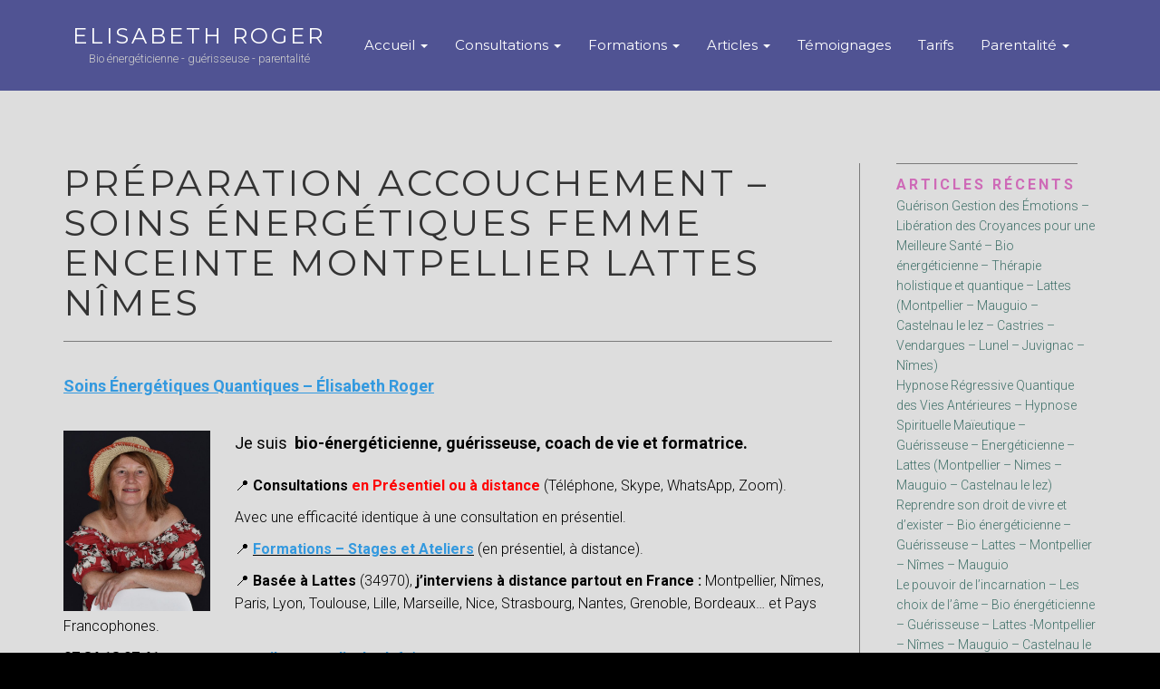

--- FILE ---
content_type: text/html; charset=UTF-8
request_url: https://roger-elisabeth.fr/preparation-accouchement-soins-energetiques-energeticienne-hypnose-spirituelle-femme-enceinte-montpellier-lattes-nimes/
body_size: 57413
content:
<!DOCTYPE html>
<html lang="fr-FR" class="no-js">
<head>
	<meta charset="UTF-8">
	<meta name="viewport" content="width=device-width, initial-scale=1">
	<link rel="profile" href="http://gmpg.org/xfn/11">
	<link rel="pingback" href="https://roger-elisabeth.fr/xmlrpc.php">
	<script type="text/javascript">
/* <![CDATA[ */
window.JetpackScriptData = {"site":{"icon":"https://i0.wp.com/roger-elisabeth.fr/wp-content/uploads/2017/02/cropped-pict-1.png?w=64\u0026ssl=1","title":"Elisabeth ROGER","host":"unknown","is_wpcom_platform":false}};
/* ]]> */
</script>
<meta name='robots' content='index, follow, max-image-preview:large, max-snippet:-1, max-video-preview:-1' />
	<style>img:is([sizes="auto" i], [sizes^="auto," i]) { contain-intrinsic-size: 3000px 1500px }</style>
	<script>window._wca = window._wca || [];</script>

	<!-- This site is optimized with the Yoast SEO plugin v25.4 - https://yoast.com/wordpress/plugins/seo/ -->
	<title>Préparation accouchement - Soins énergétiques Femme enceinte Montpellier Lattes Nîmes - Elisabeth ROGER</title>
	<link rel="canonical" href="https://roger-elisabeth.fr/preparation-accouchement-soins-energetiques-energeticienne-hypnose-spirituelle-femme-enceinte-montpellier-lattes-nimes/" />
	<meta property="og:locale" content="fr_FR" />
	<meta property="og:type" content="article" />
	<meta property="og:title" content="Préparation accouchement - Soins énergétiques Femme enceinte Montpellier Lattes Nîmes - Elisabeth ROGER" />
	<meta property="og:description" content="Soins Énergétiques Quantiques – Élisabeth Roger Je suis  bio-énergéticienne, guérisseuse, coach de vie et formatrice. &#x1f4cd; Consultations en Présentiel ou à distance (Téléphone, Skype, WhatsApp, Zoom). Avec une efficacité identique à une consultation en présentiel. &#x1f4cd; Formations – Stages et Ateliers (en présentiel, à distance). &#x1f4cd; Basée à Lattes (34970), j’interviens à distance partout en France : Montpellier, Nîmes, Paris, Lyon, Toulouse, Lille, Marseille, Nice, Strasbourg, Nantes, Grenoble, Bordeaux… et Pays Francophones. 07 84 18 07 41                   accueil  roger-elisabeth.fr/ Thérapeute Coach en développement personnel – Relations humaines. hypnose spirituelle Accompagnante et Consultante Parentale et Familiale  Éducation Consciente et Bienveillante &#8211; Read more &raquo;" />
	<meta property="og:url" content="https://roger-elisabeth.fr/preparation-accouchement-soins-energetiques-energeticienne-hypnose-spirituelle-femme-enceinte-montpellier-lattes-nimes/" />
	<meta property="og:site_name" content="Elisabeth ROGER" />
	<meta property="article:modified_time" content="2025-02-05T16:06:50+00:00" />
	<meta property="og:image" content="https://roger-elisabeth.fr/wp-content/uploads/2022/06/ROGER-Elisabeth-21-Copie-2-1-244x300.jpg" />
	<meta name="twitter:card" content="summary_large_image" />
	<meta name="twitter:label1" content="Durée de lecture estimée" />
	<meta name="twitter:data1" content="7 minutes" />
	<script type="application/ld+json" class="yoast-schema-graph">{"@context":"https://schema.org","@graph":[{"@type":"WebPage","@id":"https://roger-elisabeth.fr/preparation-accouchement-soins-energetiques-energeticienne-hypnose-spirituelle-femme-enceinte-montpellier-lattes-nimes/","url":"https://roger-elisabeth.fr/preparation-accouchement-soins-energetiques-energeticienne-hypnose-spirituelle-femme-enceinte-montpellier-lattes-nimes/","name":"Préparation accouchement - Soins énergétiques Femme enceinte Montpellier Lattes Nîmes - Elisabeth ROGER","isPartOf":{"@id":"https://roger-elisabeth.fr/#website"},"primaryImageOfPage":{"@id":"https://roger-elisabeth.fr/preparation-accouchement-soins-energetiques-energeticienne-hypnose-spirituelle-femme-enceinte-montpellier-lattes-nimes/#primaryimage"},"image":{"@id":"https://roger-elisabeth.fr/preparation-accouchement-soins-energetiques-energeticienne-hypnose-spirituelle-femme-enceinte-montpellier-lattes-nimes/#primaryimage"},"thumbnailUrl":"https://roger-elisabeth.fr/wp-content/uploads/2022/06/ROGER-Elisabeth-21-Copie-2-1-244x300.jpg","datePublished":"2017-04-07T08:56:43+00:00","dateModified":"2025-02-05T16:06:50+00:00","breadcrumb":{"@id":"https://roger-elisabeth.fr/preparation-accouchement-soins-energetiques-energeticienne-hypnose-spirituelle-femme-enceinte-montpellier-lattes-nimes/#breadcrumb"},"inLanguage":"fr-FR","potentialAction":[{"@type":"ReadAction","target":["https://roger-elisabeth.fr/preparation-accouchement-soins-energetiques-energeticienne-hypnose-spirituelle-femme-enceinte-montpellier-lattes-nimes/"]}]},{"@type":"ImageObject","inLanguage":"fr-FR","@id":"https://roger-elisabeth.fr/preparation-accouchement-soins-energetiques-energeticienne-hypnose-spirituelle-femme-enceinte-montpellier-lattes-nimes/#primaryimage","url":"https://roger-elisabeth.fr/wp-content/uploads/2022/06/ROGER-Elisabeth-21-Copie-2-1.jpg","contentUrl":"https://roger-elisabeth.fr/wp-content/uploads/2022/06/ROGER-Elisabeth-21-Copie-2-1.jpg","width":1405,"height":1725},{"@type":"BreadcrumbList","@id":"https://roger-elisabeth.fr/preparation-accouchement-soins-energetiques-energeticienne-hypnose-spirituelle-femme-enceinte-montpellier-lattes-nimes/#breadcrumb","itemListElement":[{"@type":"ListItem","position":1,"name":"Accueil","item":"https://roger-elisabeth.fr/"},{"@type":"ListItem","position":2,"name":"Préparation accouchement &#8211; Soins énergétiques Femme enceinte Montpellier Lattes Nîmes"}]},{"@type":"WebSite","@id":"https://roger-elisabeth.fr/#website","url":"https://roger-elisabeth.fr/","name":"Elisabeth ROGER","description":"Bio énergéticienne - guérisseuse - parentalité","potentialAction":[{"@type":"SearchAction","target":{"@type":"EntryPoint","urlTemplate":"https://roger-elisabeth.fr/?s={search_term_string}"},"query-input":{"@type":"PropertyValueSpecification","valueRequired":true,"valueName":"search_term_string"}}],"inLanguage":"fr-FR"}]}</script>
	<!-- / Yoast SEO plugin. -->


<link rel='dns-prefetch' href='//stats.wp.com' />
<link rel='dns-prefetch' href='//fonts.googleapis.com' />
<link rel="alternate" type="application/rss+xml" title="Elisabeth ROGER &raquo; Flux" href="https://roger-elisabeth.fr/feed/" />
<link rel="alternate" type="application/rss+xml" title="Elisabeth ROGER &raquo; Flux des commentaires" href="https://roger-elisabeth.fr/comments/feed/" />
<script type="text/javascript">
/* <![CDATA[ */
window._wpemojiSettings = {"baseUrl":"https:\/\/s.w.org\/images\/core\/emoji\/16.0.1\/72x72\/","ext":".png","svgUrl":"https:\/\/s.w.org\/images\/core\/emoji\/16.0.1\/svg\/","svgExt":".svg","source":{"concatemoji":"https:\/\/roger-elisabeth.fr\/wp-includes\/js\/wp-emoji-release.min.js?ver=6.8.3"}};
/*! This file is auto-generated */
!function(s,n){var o,i,e;function c(e){try{var t={supportTests:e,timestamp:(new Date).valueOf()};sessionStorage.setItem(o,JSON.stringify(t))}catch(e){}}function p(e,t,n){e.clearRect(0,0,e.canvas.width,e.canvas.height),e.fillText(t,0,0);var t=new Uint32Array(e.getImageData(0,0,e.canvas.width,e.canvas.height).data),a=(e.clearRect(0,0,e.canvas.width,e.canvas.height),e.fillText(n,0,0),new Uint32Array(e.getImageData(0,0,e.canvas.width,e.canvas.height).data));return t.every(function(e,t){return e===a[t]})}function u(e,t){e.clearRect(0,0,e.canvas.width,e.canvas.height),e.fillText(t,0,0);for(var n=e.getImageData(16,16,1,1),a=0;a<n.data.length;a++)if(0!==n.data[a])return!1;return!0}function f(e,t,n,a){switch(t){case"flag":return n(e,"\ud83c\udff3\ufe0f\u200d\u26a7\ufe0f","\ud83c\udff3\ufe0f\u200b\u26a7\ufe0f")?!1:!n(e,"\ud83c\udde8\ud83c\uddf6","\ud83c\udde8\u200b\ud83c\uddf6")&&!n(e,"\ud83c\udff4\udb40\udc67\udb40\udc62\udb40\udc65\udb40\udc6e\udb40\udc67\udb40\udc7f","\ud83c\udff4\u200b\udb40\udc67\u200b\udb40\udc62\u200b\udb40\udc65\u200b\udb40\udc6e\u200b\udb40\udc67\u200b\udb40\udc7f");case"emoji":return!a(e,"\ud83e\udedf")}return!1}function g(e,t,n,a){var r="undefined"!=typeof WorkerGlobalScope&&self instanceof WorkerGlobalScope?new OffscreenCanvas(300,150):s.createElement("canvas"),o=r.getContext("2d",{willReadFrequently:!0}),i=(o.textBaseline="top",o.font="600 32px Arial",{});return e.forEach(function(e){i[e]=t(o,e,n,a)}),i}function t(e){var t=s.createElement("script");t.src=e,t.defer=!0,s.head.appendChild(t)}"undefined"!=typeof Promise&&(o="wpEmojiSettingsSupports",i=["flag","emoji"],n.supports={everything:!0,everythingExceptFlag:!0},e=new Promise(function(e){s.addEventListener("DOMContentLoaded",e,{once:!0})}),new Promise(function(t){var n=function(){try{var e=JSON.parse(sessionStorage.getItem(o));if("object"==typeof e&&"number"==typeof e.timestamp&&(new Date).valueOf()<e.timestamp+604800&&"object"==typeof e.supportTests)return e.supportTests}catch(e){}return null}();if(!n){if("undefined"!=typeof Worker&&"undefined"!=typeof OffscreenCanvas&&"undefined"!=typeof URL&&URL.createObjectURL&&"undefined"!=typeof Blob)try{var e="postMessage("+g.toString()+"("+[JSON.stringify(i),f.toString(),p.toString(),u.toString()].join(",")+"));",a=new Blob([e],{type:"text/javascript"}),r=new Worker(URL.createObjectURL(a),{name:"wpTestEmojiSupports"});return void(r.onmessage=function(e){c(n=e.data),r.terminate(),t(n)})}catch(e){}c(n=g(i,f,p,u))}t(n)}).then(function(e){for(var t in e)n.supports[t]=e[t],n.supports.everything=n.supports.everything&&n.supports[t],"flag"!==t&&(n.supports.everythingExceptFlag=n.supports.everythingExceptFlag&&n.supports[t]);n.supports.everythingExceptFlag=n.supports.everythingExceptFlag&&!n.supports.flag,n.DOMReady=!1,n.readyCallback=function(){n.DOMReady=!0}}).then(function(){return e}).then(function(){var e;n.supports.everything||(n.readyCallback(),(e=n.source||{}).concatemoji?t(e.concatemoji):e.wpemoji&&e.twemoji&&(t(e.twemoji),t(e.wpemoji)))}))}((window,document),window._wpemojiSettings);
/* ]]> */
</script>
<style id='wp-emoji-styles-inline-css' type='text/css'>

	img.wp-smiley, img.emoji {
		display: inline !important;
		border: none !important;
		box-shadow: none !important;
		height: 1em !important;
		width: 1em !important;
		margin: 0 0.07em !important;
		vertical-align: -0.1em !important;
		background: none !important;
		padding: 0 !important;
	}
</style>
<link rel='stylesheet' id='wp-block-library-css' href='https://roger-elisabeth.fr/wp-includes/css/dist/block-library/style.min.css?ver=6.8.3' type='text/css' media='all' />
<style id='classic-theme-styles-inline-css' type='text/css'>
/*! This file is auto-generated */
.wp-block-button__link{color:#fff;background-color:#32373c;border-radius:9999px;box-shadow:none;text-decoration:none;padding:calc(.667em + 2px) calc(1.333em + 2px);font-size:1.125em}.wp-block-file__button{background:#32373c;color:#fff;text-decoration:none}
</style>
<link rel='stylesheet' id='mediaelement-css' href='https://roger-elisabeth.fr/wp-includes/js/mediaelement/mediaelementplayer-legacy.min.css?ver=4.2.17' type='text/css' media='all' />
<link rel='stylesheet' id='wp-mediaelement-css' href='https://roger-elisabeth.fr/wp-includes/js/mediaelement/wp-mediaelement.min.css?ver=6.8.3' type='text/css' media='all' />
<style id='jetpack-sharing-buttons-style-inline-css' type='text/css'>
.jetpack-sharing-buttons__services-list{display:flex;flex-direction:row;flex-wrap:wrap;gap:0;list-style-type:none;margin:5px;padding:0}.jetpack-sharing-buttons__services-list.has-small-icon-size{font-size:12px}.jetpack-sharing-buttons__services-list.has-normal-icon-size{font-size:16px}.jetpack-sharing-buttons__services-list.has-large-icon-size{font-size:24px}.jetpack-sharing-buttons__services-list.has-huge-icon-size{font-size:36px}@media print{.jetpack-sharing-buttons__services-list{display:none!important}}.editor-styles-wrapper .wp-block-jetpack-sharing-buttons{gap:0;padding-inline-start:0}ul.jetpack-sharing-buttons__services-list.has-background{padding:1.25em 2.375em}
</style>
<style id='global-styles-inline-css' type='text/css'>
:root{--wp--preset--aspect-ratio--square: 1;--wp--preset--aspect-ratio--4-3: 4/3;--wp--preset--aspect-ratio--3-4: 3/4;--wp--preset--aspect-ratio--3-2: 3/2;--wp--preset--aspect-ratio--2-3: 2/3;--wp--preset--aspect-ratio--16-9: 16/9;--wp--preset--aspect-ratio--9-16: 9/16;--wp--preset--color--black: #000000;--wp--preset--color--cyan-bluish-gray: #abb8c3;--wp--preset--color--white: #ffffff;--wp--preset--color--pale-pink: #f78da7;--wp--preset--color--vivid-red: #cf2e2e;--wp--preset--color--luminous-vivid-orange: #ff6900;--wp--preset--color--luminous-vivid-amber: #fcb900;--wp--preset--color--light-green-cyan: #7bdcb5;--wp--preset--color--vivid-green-cyan: #00d084;--wp--preset--color--pale-cyan-blue: #8ed1fc;--wp--preset--color--vivid-cyan-blue: #0693e3;--wp--preset--color--vivid-purple: #9b51e0;--wp--preset--gradient--vivid-cyan-blue-to-vivid-purple: linear-gradient(135deg,rgba(6,147,227,1) 0%,rgb(155,81,224) 100%);--wp--preset--gradient--light-green-cyan-to-vivid-green-cyan: linear-gradient(135deg,rgb(122,220,180) 0%,rgb(0,208,130) 100%);--wp--preset--gradient--luminous-vivid-amber-to-luminous-vivid-orange: linear-gradient(135deg,rgba(252,185,0,1) 0%,rgba(255,105,0,1) 100%);--wp--preset--gradient--luminous-vivid-orange-to-vivid-red: linear-gradient(135deg,rgba(255,105,0,1) 0%,rgb(207,46,46) 100%);--wp--preset--gradient--very-light-gray-to-cyan-bluish-gray: linear-gradient(135deg,rgb(238,238,238) 0%,rgb(169,184,195) 100%);--wp--preset--gradient--cool-to-warm-spectrum: linear-gradient(135deg,rgb(74,234,220) 0%,rgb(151,120,209) 20%,rgb(207,42,186) 40%,rgb(238,44,130) 60%,rgb(251,105,98) 80%,rgb(254,248,76) 100%);--wp--preset--gradient--blush-light-purple: linear-gradient(135deg,rgb(255,206,236) 0%,rgb(152,150,240) 100%);--wp--preset--gradient--blush-bordeaux: linear-gradient(135deg,rgb(254,205,165) 0%,rgb(254,45,45) 50%,rgb(107,0,62) 100%);--wp--preset--gradient--luminous-dusk: linear-gradient(135deg,rgb(255,203,112) 0%,rgb(199,81,192) 50%,rgb(65,88,208) 100%);--wp--preset--gradient--pale-ocean: linear-gradient(135deg,rgb(255,245,203) 0%,rgb(182,227,212) 50%,rgb(51,167,181) 100%);--wp--preset--gradient--electric-grass: linear-gradient(135deg,rgb(202,248,128) 0%,rgb(113,206,126) 100%);--wp--preset--gradient--midnight: linear-gradient(135deg,rgb(2,3,129) 0%,rgb(40,116,252) 100%);--wp--preset--font-size--small: 13px;--wp--preset--font-size--medium: 20px;--wp--preset--font-size--large: 36px;--wp--preset--font-size--x-large: 42px;--wp--preset--spacing--20: 0.44rem;--wp--preset--spacing--30: 0.67rem;--wp--preset--spacing--40: 1rem;--wp--preset--spacing--50: 1.5rem;--wp--preset--spacing--60: 2.25rem;--wp--preset--spacing--70: 3.38rem;--wp--preset--spacing--80: 5.06rem;--wp--preset--shadow--natural: 6px 6px 9px rgba(0, 0, 0, 0.2);--wp--preset--shadow--deep: 12px 12px 50px rgba(0, 0, 0, 0.4);--wp--preset--shadow--sharp: 6px 6px 0px rgba(0, 0, 0, 0.2);--wp--preset--shadow--outlined: 6px 6px 0px -3px rgba(255, 255, 255, 1), 6px 6px rgba(0, 0, 0, 1);--wp--preset--shadow--crisp: 6px 6px 0px rgba(0, 0, 0, 1);}:where(.is-layout-flex){gap: 0.5em;}:where(.is-layout-grid){gap: 0.5em;}body .is-layout-flex{display: flex;}.is-layout-flex{flex-wrap: wrap;align-items: center;}.is-layout-flex > :is(*, div){margin: 0;}body .is-layout-grid{display: grid;}.is-layout-grid > :is(*, div){margin: 0;}:where(.wp-block-columns.is-layout-flex){gap: 2em;}:where(.wp-block-columns.is-layout-grid){gap: 2em;}:where(.wp-block-post-template.is-layout-flex){gap: 1.25em;}:where(.wp-block-post-template.is-layout-grid){gap: 1.25em;}.has-black-color{color: var(--wp--preset--color--black) !important;}.has-cyan-bluish-gray-color{color: var(--wp--preset--color--cyan-bluish-gray) !important;}.has-white-color{color: var(--wp--preset--color--white) !important;}.has-pale-pink-color{color: var(--wp--preset--color--pale-pink) !important;}.has-vivid-red-color{color: var(--wp--preset--color--vivid-red) !important;}.has-luminous-vivid-orange-color{color: var(--wp--preset--color--luminous-vivid-orange) !important;}.has-luminous-vivid-amber-color{color: var(--wp--preset--color--luminous-vivid-amber) !important;}.has-light-green-cyan-color{color: var(--wp--preset--color--light-green-cyan) !important;}.has-vivid-green-cyan-color{color: var(--wp--preset--color--vivid-green-cyan) !important;}.has-pale-cyan-blue-color{color: var(--wp--preset--color--pale-cyan-blue) !important;}.has-vivid-cyan-blue-color{color: var(--wp--preset--color--vivid-cyan-blue) !important;}.has-vivid-purple-color{color: var(--wp--preset--color--vivid-purple) !important;}.has-black-background-color{background-color: var(--wp--preset--color--black) !important;}.has-cyan-bluish-gray-background-color{background-color: var(--wp--preset--color--cyan-bluish-gray) !important;}.has-white-background-color{background-color: var(--wp--preset--color--white) !important;}.has-pale-pink-background-color{background-color: var(--wp--preset--color--pale-pink) !important;}.has-vivid-red-background-color{background-color: var(--wp--preset--color--vivid-red) !important;}.has-luminous-vivid-orange-background-color{background-color: var(--wp--preset--color--luminous-vivid-orange) !important;}.has-luminous-vivid-amber-background-color{background-color: var(--wp--preset--color--luminous-vivid-amber) !important;}.has-light-green-cyan-background-color{background-color: var(--wp--preset--color--light-green-cyan) !important;}.has-vivid-green-cyan-background-color{background-color: var(--wp--preset--color--vivid-green-cyan) !important;}.has-pale-cyan-blue-background-color{background-color: var(--wp--preset--color--pale-cyan-blue) !important;}.has-vivid-cyan-blue-background-color{background-color: var(--wp--preset--color--vivid-cyan-blue) !important;}.has-vivid-purple-background-color{background-color: var(--wp--preset--color--vivid-purple) !important;}.has-black-border-color{border-color: var(--wp--preset--color--black) !important;}.has-cyan-bluish-gray-border-color{border-color: var(--wp--preset--color--cyan-bluish-gray) !important;}.has-white-border-color{border-color: var(--wp--preset--color--white) !important;}.has-pale-pink-border-color{border-color: var(--wp--preset--color--pale-pink) !important;}.has-vivid-red-border-color{border-color: var(--wp--preset--color--vivid-red) !important;}.has-luminous-vivid-orange-border-color{border-color: var(--wp--preset--color--luminous-vivid-orange) !important;}.has-luminous-vivid-amber-border-color{border-color: var(--wp--preset--color--luminous-vivid-amber) !important;}.has-light-green-cyan-border-color{border-color: var(--wp--preset--color--light-green-cyan) !important;}.has-vivid-green-cyan-border-color{border-color: var(--wp--preset--color--vivid-green-cyan) !important;}.has-pale-cyan-blue-border-color{border-color: var(--wp--preset--color--pale-cyan-blue) !important;}.has-vivid-cyan-blue-border-color{border-color: var(--wp--preset--color--vivid-cyan-blue) !important;}.has-vivid-purple-border-color{border-color: var(--wp--preset--color--vivid-purple) !important;}.has-vivid-cyan-blue-to-vivid-purple-gradient-background{background: var(--wp--preset--gradient--vivid-cyan-blue-to-vivid-purple) !important;}.has-light-green-cyan-to-vivid-green-cyan-gradient-background{background: var(--wp--preset--gradient--light-green-cyan-to-vivid-green-cyan) !important;}.has-luminous-vivid-amber-to-luminous-vivid-orange-gradient-background{background: var(--wp--preset--gradient--luminous-vivid-amber-to-luminous-vivid-orange) !important;}.has-luminous-vivid-orange-to-vivid-red-gradient-background{background: var(--wp--preset--gradient--luminous-vivid-orange-to-vivid-red) !important;}.has-very-light-gray-to-cyan-bluish-gray-gradient-background{background: var(--wp--preset--gradient--very-light-gray-to-cyan-bluish-gray) !important;}.has-cool-to-warm-spectrum-gradient-background{background: var(--wp--preset--gradient--cool-to-warm-spectrum) !important;}.has-blush-light-purple-gradient-background{background: var(--wp--preset--gradient--blush-light-purple) !important;}.has-blush-bordeaux-gradient-background{background: var(--wp--preset--gradient--blush-bordeaux) !important;}.has-luminous-dusk-gradient-background{background: var(--wp--preset--gradient--luminous-dusk) !important;}.has-pale-ocean-gradient-background{background: var(--wp--preset--gradient--pale-ocean) !important;}.has-electric-grass-gradient-background{background: var(--wp--preset--gradient--electric-grass) !important;}.has-midnight-gradient-background{background: var(--wp--preset--gradient--midnight) !important;}.has-small-font-size{font-size: var(--wp--preset--font-size--small) !important;}.has-medium-font-size{font-size: var(--wp--preset--font-size--medium) !important;}.has-large-font-size{font-size: var(--wp--preset--font-size--large) !important;}.has-x-large-font-size{font-size: var(--wp--preset--font-size--x-large) !important;}
:where(.wp-block-post-template.is-layout-flex){gap: 1.25em;}:where(.wp-block-post-template.is-layout-grid){gap: 1.25em;}
:where(.wp-block-columns.is-layout-flex){gap: 2em;}:where(.wp-block-columns.is-layout-grid){gap: 2em;}
:root :where(.wp-block-pullquote){font-size: 1.5em;line-height: 1.6;}
</style>
<link rel='stylesheet' id='woocommerce-layout-css' href='https://roger-elisabeth.fr/wp-content/plugins/woocommerce/assets/css/woocommerce-layout.css?ver=9.9.6' type='text/css' media='all' />
<style id='woocommerce-layout-inline-css' type='text/css'>

	.infinite-scroll .woocommerce-pagination {
		display: none;
	}
</style>
<link rel='stylesheet' id='woocommerce-smallscreen-css' href='https://roger-elisabeth.fr/wp-content/plugins/woocommerce/assets/css/woocommerce-smallscreen.css?ver=9.9.6' type='text/css' media='only screen and (max-width: 768px)' />
<link rel='stylesheet' id='woocommerce-general-css' href='https://roger-elisabeth.fr/wp-content/plugins/woocommerce/assets/css/woocommerce.css?ver=9.9.6' type='text/css' media='all' />
<style id='woocommerce-inline-inline-css' type='text/css'>
.woocommerce form .form-row .required { visibility: visible; }
</style>
<link rel='stylesheet' id='brands-styles-css' href='https://roger-elisabeth.fr/wp-content/plugins/woocommerce/assets/css/brands.css?ver=9.9.6' type='text/css' media='all' />
<link rel='stylesheet' id='bootstrap-css' href='https://roger-elisabeth.fr/wp-content/themes/aza-lite/css/bootstrap.min.css?ver=3.3.1' type='text/css' media='all' />
<link rel='stylesheet' id='aza-style-css' href='https://roger-elisabeth.fr/wp-content/themes/aza-lite/style.css?ver=6.8.3' type='text/css' media='all' />
<style id='aza-style-inline-css' type='text/css'>


						#fixedbg { background-image: url(); }

						.loader-section, .sk-folding-cube .sk-cube:before { background-color:#333333; }

						#loader .sk-rotating-plane, #loader .sk-child, #loader .sk-cube, #loader .spinner > div { background-color:#fc535f; }

						.navbar, .dropdown-menu { background-color: #505393; }
						
						.navbar.navbar-small { background-color: rgba(219,219,219,0.8); }

						section#contact { background-color: rgba(0, 0, 0, 0.75); }

						.header-image { background-color: rgba(0, 0, 0, 0.25); }

						.first-header-button, .first-header-button:hover, .first-header-button:active, .first-header-button:focus { background-color: #3399df; color:#ffffff; }

						.second-header-button, .second-header-button:hover, .second-header-button:active, .second-header-button:focus  { background-color: #fc535f; color:#ffffff; }

						#parallax .parallax-background { background-image: url( https://roger-elisabeth.fr/wp-content/themes/aza-lite/images/parallax-background.jpg); }

						#parallax .parallax-layer-1 { background-image: url( https://roger-elisabeth.fr/wp-content/themes/aza-lite/images/parallax-layer1.png); }

						#parallax .parallax-layer-2 { background-image: url( https://roger-elisabeth.fr/wp-content/themes/aza-lite/images/parallax-layer2.png); }

						#ribbon { background-color: rgba(0, 69, 97, 0.35); }

						#ribbon h3 { color: #ffffff; }

						#ribbon .btn.features-btn { color: #ffffff; background-color: #fc535f; } 
						
						
</style>
<link rel='stylesheet' id='aza-google-fonts-css' href='https://fonts.googleapis.com/css?family=Montserrat%3A400%2C700%7CRoboto%3A300%2C400%2C700%7CHomemade+Apple&#038;ver=6.8.3' type='text/css' media='all' />
<link rel='stylesheet' id='font-awesome-css' href='https://roger-elisabeth.fr/wp-content/themes/aza-lite/css/font-awesome.min.css?ver=6.8.3' type='text/css' media='all' />
<link rel='stylesheet' id='sib-front-css-css' href='https://roger-elisabeth.fr/wp-content/plugins/mailin/css/mailin-front.css?ver=6.8.3' type='text/css' media='all' />
<script type="text/javascript" src="https://roger-elisabeth.fr/wp-includes/js/jquery/jquery.min.js?ver=3.7.1" id="jquery-core-js"></script>
<script type="text/javascript" src="https://roger-elisabeth.fr/wp-includes/js/jquery/jquery-migrate.min.js?ver=3.4.1" id="jquery-migrate-js"></script>
<script type="text/javascript" src="https://roger-elisabeth.fr/wp-content/plugins/woocommerce/assets/js/jquery-blockui/jquery.blockUI.min.js?ver=2.7.0-wc.9.9.6" id="jquery-blockui-js" defer="defer" data-wp-strategy="defer"></script>
<script type="text/javascript" id="wc-add-to-cart-js-extra">
/* <![CDATA[ */
var wc_add_to_cart_params = {"ajax_url":"\/wp-admin\/admin-ajax.php","wc_ajax_url":"\/?wc-ajax=%%endpoint%%","i18n_view_cart":"Voir le panier","cart_url":"https:\/\/roger-elisabeth.fr\/panier\/","is_cart":"","cart_redirect_after_add":"no"};
/* ]]> */
</script>
<script type="text/javascript" src="https://roger-elisabeth.fr/wp-content/plugins/woocommerce/assets/js/frontend/add-to-cart.min.js?ver=9.9.6" id="wc-add-to-cart-js" defer="defer" data-wp-strategy="defer"></script>
<script type="text/javascript" src="https://roger-elisabeth.fr/wp-content/plugins/woocommerce/assets/js/js-cookie/js.cookie.min.js?ver=2.1.4-wc.9.9.6" id="js-cookie-js" defer="defer" data-wp-strategy="defer"></script>
<script type="text/javascript" id="woocommerce-js-extra">
/* <![CDATA[ */
var woocommerce_params = {"ajax_url":"\/wp-admin\/admin-ajax.php","wc_ajax_url":"\/?wc-ajax=%%endpoint%%","i18n_password_show":"Afficher le mot de passe","i18n_password_hide":"Masquer le mot de passe"};
/* ]]> */
</script>
<script type="text/javascript" src="https://roger-elisabeth.fr/wp-content/plugins/woocommerce/assets/js/frontend/woocommerce.min.js?ver=9.9.6" id="woocommerce-js" defer="defer" data-wp-strategy="defer"></script>
<script type="text/javascript" src="https://stats.wp.com/s-202604.js" id="woocommerce-analytics-js" defer="defer" data-wp-strategy="defer"></script>
<script type="text/javascript" id="sib-front-js-js-extra">
/* <![CDATA[ */
var sibErrMsg = {"invalidMail":"Veuillez entrer une adresse e-mail valide.","requiredField":"Veuillez compl\u00e9ter les champs obligatoires.","invalidDateFormat":"Veuillez entrer une date valide.","invalidSMSFormat":"Veuillez entrer une num\u00e9ro de t\u00e9l\u00e9phone valide."};
var ajax_sib_front_object = {"ajax_url":"https:\/\/roger-elisabeth.fr\/wp-admin\/admin-ajax.php","ajax_nonce":"12cb2b0180","flag_url":"https:\/\/roger-elisabeth.fr\/wp-content\/plugins\/mailin\/img\/flags\/"};
/* ]]> */
</script>
<script type="text/javascript" src="https://roger-elisabeth.fr/wp-content/plugins/mailin/js/mailin-front.js?ver=1752011616" id="sib-front-js-js"></script>
<link rel="https://api.w.org/" href="https://roger-elisabeth.fr/wp-json/" /><link rel="alternate" title="JSON" type="application/json" href="https://roger-elisabeth.fr/wp-json/wp/v2/pages/1539" /><link rel="EditURI" type="application/rsd+xml" title="RSD" href="https://roger-elisabeth.fr/xmlrpc.php?rsd" />
<meta name="generator" content="WordPress 6.8.3" />
<meta name="generator" content="WooCommerce 9.9.6" />
<link rel='shortlink' href='https://roger-elisabeth.fr/?p=1539' />
<link rel="alternate" title="oEmbed (JSON)" type="application/json+oembed" href="https://roger-elisabeth.fr/wp-json/oembed/1.0/embed?url=https%3A%2F%2Froger-elisabeth.fr%2Fpreparation-accouchement-soins-energetiques-energeticienne-hypnose-spirituelle-femme-enceinte-montpellier-lattes-nimes%2F" />
<link rel="alternate" title="oEmbed (XML)" type="text/xml+oembed" href="https://roger-elisabeth.fr/wp-json/oembed/1.0/embed?url=https%3A%2F%2Froger-elisabeth.fr%2Fpreparation-accouchement-soins-energetiques-energeticienne-hypnose-spirituelle-femme-enceinte-montpellier-lattes-nimes%2F&#038;format=xml" />
	<style>img#wpstats{display:none}</style>
			<noscript><style>.woocommerce-product-gallery{ opacity: 1 !important; }</style></noscript>
	<style type="text/css">.recentcomments a{display:inline !important;padding:0 !important;margin:0 !important;}</style><link rel="icon" href="https://roger-elisabeth.fr/wp-content/uploads/2017/02/cropped-pict-1-32x32.png" sizes="32x32" />
<link rel="icon" href="https://roger-elisabeth.fr/wp-content/uploads/2017/02/cropped-pict-1-192x192.png" sizes="192x192" />
<link rel="apple-touch-icon" href="https://roger-elisabeth.fr/wp-content/uploads/2017/02/cropped-pict-1-180x180.png" />
<meta name="msapplication-TileImage" content="https://roger-elisabeth.fr/wp-content/uploads/2017/02/cropped-pict-1-270x270.png" />
		<style type="text/css" id="wp-custom-css">
			/* couleur du fond du site */
.blog-content-wrapper{
    background-color: #ddd;
}

/* fixe les listes dans le contenu */
#primary ul {
	  color: black;
    list-style: disc;
}

/* couleur des gros titres du contenu principal */
h1,h2,h3,h4,h5{
    color: #333 !important;
}

/* couleur du titre des colonnes de droite */
#secondary h2 {
    color: #CE6AB7 !important;
}

/* couleur des liens du menu à droite */
#secondary a {
    color: #41716A !important;
}

/* couleur des séparateurs */
hr {
    background-color: black;
}

/* le titre tient pas sinon */
p.site-description {
    font-size: 0.8rem !important;
}

/* liste des articles d'une catégorie:
 * titre de page
 */
.archive-content-wrapper h1 {
	color: white !important;
	font-size: 80%;
}
.archive-content-wrapper .page-header {
	margin-top: 200px;
}
.archive-content-wrapper .page-header .taxonomy-description {
	display: none;
}


/* Fix un pb de marge sous les tabs Woocommerce */
.woocommerce div.product .woocommerce-tabs ul.tabs {
	margin-bottom: 0;
}

/* Woocommerce: Amélioration du style */
.woocommerce,
.woocommerce table {
	color: black !important;
}
.woocommerce .variations .label {
	color: black;
}
.woocommerce .variations .label > label {
	margin-top: 10px;
}
.woocommerce #primary a {
	color: black !important;
}

#primary a {
	text-decoration: underline;
}

.woocommerce table .woocommerce-product-attributes-item__value {
	padding-left: 10px !important;
}
.woocommerce div.panel {
	padding-left: 40px !important;
	padding-right: 40px !important;
}
		</style>
		</head>

<body class="wp-singular page-template-default page page-id-1539 wp-theme-aza-lite theme-aza-lite woocommerce-no-js sticky-navigation">
<div id="fixedbg"></div>


	<div id="loader-wrapper">
		<div id="loader">

								<div class="sk-rotating-plane"></div>
							</div>
		<div class="loader-section section-left"></div>
		<div class="loader-section section-right"></div>
	</div>


<a class="skip-link screen-reader-text" href="#content">Skip to content</a>

<!-- =========================
 SECTION: HOME / HEADER
============================== -->
<!--header-->
<header itemscope itemtype="http://schema.org/WPHeader" id="masthead" role="banner" class="header site-header">
	<div class="overlay-layer-nav">
		<div class="navbar sticky-navbar">
			<div class="container">
				<div class="navbar-header">
					<!-- LOGO -->
					<button title='Toggle Menu' aria-controls='menu-main-menu' aria-expanded='false' type="button" class="navbar-toggle menu-toggle" id="menu-toggle" data-toggle="collapse" data-target="#menu-primary">
						<span class="screen-reader-text">Toggle navigation</span>
						<span class="icon-bar"></span>
						<span class="icon-bar"></span>
						<span class="icon-bar"></span>
					</button>
					<div class="title-tagline-wrapper"><div class="header-logo-wrap vert-align"><h1 id="site-title" class="site-title"><a href="https://roger-elisabeth.fr/" rel="home">Elisabeth ROGER</a></h1><p id="site-description" class="site-description">Bio énergéticienne - guérisseuse - parentalité</p></div></div>
				</div>

				<!-- MENU -->
				<div itemscope itemtype="http://schema.org/SiteNavigationElement" aria-label="Primary Menu" id="menu-primary" class="navbar-collapse collapse">
					<nav id="site-navigation" class="main-navigation" role="navigation">
						<div class="menu-newmainmenu-container"><ul id="menu-newmainmenu" class="nav navbar-nav"><li id="menu-item-4605" class="menu-item menu-item-type-custom menu-item-object-custom menu-item-home menu-item-has-children menu-item-4605 dropdown"><a title="Accueil" href="#" data-toggle="dropdown" class="dropdown-toggle" aria-haspopup="true">Accueil <span class="caret"></span></a>
<ul role="menu" class=" dropdown-menu">
	<li id="menu-item-4633" class="menu-item menu-item-type-custom menu-item-object-custom menu-item-home menu-item-4633"><a title="Accueil" href="https://roger-elisabeth.fr/">Accueil</a></li>
	<li id="menu-item-4606" class="menu-item menu-item-type-post_type menu-item-object-page menu-item-4606"><a title="Qui suis-je ?" href="https://roger-elisabeth.fr/qui-suis-je-coaching-medium-energeticien-guerisseur-hypnose-spirituelle-evolutive-accompagnante-parentale-familiale-channeling-montpellier-lattes-nimes/">Qui suis-je ?</a></li>
	<li id="menu-item-4607" class="menu-item menu-item-type-post_type menu-item-object-page menu-item-4607"><a title="Mes Valeurs" href="https://roger-elisabeth.fr/mes-valeurs-coach-coaching-parental-familial-developpement-personnel-psychologie-positive-pnl-cnv-montpellier-lattes-nimes/">Mes Valeurs</a></li>
	<li id="menu-item-4609" class="menu-item menu-item-type-post_type menu-item-object-page menu-item-4609"><a title="Contact" href="https://roger-elisabeth.fr/me-contacter-energeticienne-hypnose-spirituelle-maieutique-guerisseuse-soins-energetiques-quantiques-cours-tarot-pnl-cnv-montpellier-lattes-nimes/">Contact</a></li>
</ul>
</li>
<li id="menu-item-4610" class="menu-item menu-item-type-post_type menu-item-object-page current-menu-ancestor current-menu-parent current_page_parent current_page_ancestor menu-item-has-children menu-item-4610 dropdown"><a title="Consultations" href="#" data-toggle="dropdown" class="dropdown-toggle" aria-haspopup="true">Consultations <span class="caret"></span></a>
<ul role="menu" class=" dropdown-menu">
	<li id="menu-item-4632" class="menu-item menu-item-type-custom menu-item-object-custom menu-item-4632"><a title="Consultations" href="https://roger-elisabeth.fr/accompagnement-parental-familial-soins-energetiques-parentalite-maternite-education-consciente-education-bienveillante-montpellier-lattes-nimes/">Consultations</a></li>
	<li id="menu-item-4611" class="menu-item menu-item-type-post_type menu-item-object-page menu-item-4611"><a title="Soins" href="https://roger-elisabeth.fr/soins-energetiques-quantiques-hypnose-evolutive-intuitive-energeticien-magnetiseur-guerisseur-montpellier-lattes-nimes/">Soins</a></li>
	<li id="menu-item-4612" class="menu-item menu-item-type-post_type menu-item-object-page menu-item-4612"><a title="Coaching" href="https://roger-elisabeth.fr/la-therapie-coach-therapeute-coaching-developpement-personnel-montpellier-lattes-nimes/">Coaching</a></li>
	<li id="menu-item-4614" class="menu-item menu-item-type-custom menu-item-object-custom menu-item-4614"><a title="Parentalité" href="https://roger-elisabeth.fr/accompagnement-coach-coaching-parentalite-maternite-coach-coachingmagnetiseur-energeticien-guerisseur-soins-energetiques-montpellier-lattes-nimes/">Parentalité</a></li>
	<li id="menu-item-4613" class="menu-item menu-item-type-post_type menu-item-object-page current-menu-item page_item page-item-1539 current_page_item menu-item-4613 active"><a title="Maternité" href="https://roger-elisabeth.fr/preparation-accouchement-soins-energetiques-energeticienne-hypnose-spirituelle-femme-enceinte-montpellier-lattes-nimes/">Maternité</a></li>
</ul>
</li>
<li id="menu-item-4615" class="menu-item menu-item-type-custom menu-item-object-custom menu-item-has-children menu-item-4615 dropdown"><a title="Formations" href="#" data-toggle="dropdown" class="dropdown-toggle" aria-haspopup="true">Formations <span class="caret"></span></a>
<ul role="menu" class=" dropdown-menu">
	<li id="menu-item-4631" class="menu-item menu-item-type-custom menu-item-object-custom menu-item-4631"><a title="Formations" href="https://roger-elisabeth.fr/formations-stages-ateliers-energetiques-quantiques-pnl-cnv-parentalite-enfants-montpellier-lattes-nimes/">Formations</a></li>
	<li id="menu-item-4616" class="menu-item menu-item-type-custom menu-item-object-custom menu-item-4616"><a title="PNL, CNV" href="https://roger-elisabeth.fr/consultation-formation-ateliers-pnl-cnv-coach-coaching-gerer-emotions-montpellier-lattes-nimes/">PNL, CNV</a></li>
	<li id="menu-item-4617" class="menu-item menu-item-type-custom menu-item-object-custom menu-item-4617"><a title="Energétiques" href="https://roger-elisabeth.fr/formation-soins-energetiques-et-quantiques-formation-guerisseur-formations-channeling-montpellier-lattes-nimes/">Energétiques</a></li>
	<li id="menu-item-4618" class="menu-item menu-item-type-custom menu-item-object-custom menu-item-4618"><a title="Parentalité" href="https://roger-elisabeth.fr/formations-stages-ateliers-parentalite-maternite-education-groupes-de-parole-couple-famille-ateliers-enfants-montpellier-lattes-nimes/">Parentalité</a></li>
</ul>
</li>
<li id="menu-item-4619" class="menu-item menu-item-type-custom menu-item-object-custom menu-item-has-children menu-item-4619 dropdown"><a title="Articles" href="#" data-toggle="dropdown" class="dropdown-toggle" aria-haspopup="true">Articles <span class="caret"></span></a>
<ul role="menu" class=" dropdown-menu">
	<li id="menu-item-4630" class="menu-item menu-item-type-custom menu-item-object-custom menu-item-4630"><a title="Articles" href="https://roger-elisabeth.fr/[base64]/">Articles</a></li>
	<li id="menu-item-4620" class="menu-item menu-item-type-custom menu-item-object-custom menu-item-4620"><a title="Contes" href="https://roger-elisabeth.fr/contes-educatifs-conteuse-atelier-contes-education-consciente-et-bienveillante-consultante-parentale-et-familiale-accompagnement-parentalitemontpellier-lattes-nimes/">Contes</a></li>
</ul>
</li>
<li id="menu-item-4621" class="menu-item menu-item-type-custom menu-item-object-custom menu-item-4621"><a title="Témoignages" href="https://roger-elisabeth.fr/temoignages-clients-formations-avis-energeticien-guerisseur-magnetiseur-montpellier-lattes-nimes-perols-mauguio-castelnau-le-lez-castries-le-cres-jacou-carnon-sete-juvignac-st-jean-de-vedas/">Témoignages</a></li>
<li id="menu-item-4622" class="menu-item menu-item-type-custom menu-item-object-custom menu-item-4622"><a title="Tarifs" href="https://roger-elisabeth.fr/mes-tarifs-hypnose-spirituelle-maieutique-cours-tarot-marseille-coaching-soins-energetiques-quantiques-energeticien-guerisseur-montpellier-lattes-nimes/">Tarifs</a></li>
<li id="menu-item-4623" class="menu-item menu-item-type-custom menu-item-object-custom menu-item-has-children menu-item-4623 dropdown"><a title="Parentalité" href="#" data-toggle="dropdown" class="dropdown-toggle" aria-haspopup="true">Parentalité <span class="caret"></span></a>
<ul role="menu" class=" dropdown-menu">
	<li id="menu-item-4629" class="menu-item menu-item-type-custom menu-item-object-custom menu-item-4629"><a title="Parentalité" href="https://roger-elisabeth.fr/accompagnement-coach-coaching-parentalite-maternite-coach-coachingmagnetiseur-energeticien-guerisseur-soins-energetiques-montpellier-lattes-nimes/">Parentalité</a></li>
	<li id="menu-item-4624" class="menu-item menu-item-type-custom menu-item-object-custom menu-item-4624"><a title="l&#039;Effet Papillon" href="https://roger-elisabeth.fr/effet-papillon-maternite-parentalite-education-consciente-education-alternative-bienveillante-accompagnement-enfance-montpellier-lattes/">l&rsquo;Effet Papillon</a></li>
	<li id="menu-item-4625" class="menu-item menu-item-type-custom menu-item-object-custom menu-item-4625"><a title="Ateliers" href="https://roger-elisabeth.fr/formations-stages-ateliers-parentalite-maternite-education-groupes-de-parole-couple-famille-ateliers-enfants-montpellier-lattes-nimes/">Ateliers</a></li>
	<li id="menu-item-4626" class="menu-item menu-item-type-custom menu-item-object-custom menu-item-4626"><a title="Consultations" href="https://roger-elisabeth.fr/accompagnement-parental-familial-soins-energetiques-parentalite-maternite-education-consciente-education-bienveillante-montpellier-lattes-nimes/">Consultations</a></li>
	<li id="menu-item-4627" class="menu-item menu-item-type-custom menu-item-object-custom menu-item-4627"><a title="Education" href="https://roger-elisabeth.fr/education-consciente-et-bienveillante-education-positive-pedagogie-alternative-parentalite-famille-montpellier-lattes-nimes/">Education</a></li>
	<li id="menu-item-4628" class="menu-item menu-item-type-custom menu-item-object-custom menu-item-4628"><a title="Articles" href="https://roger-elisabeth.fr/[base64]/">Articles</a></li>
</ul>
</li>
</ul></div>					</nav>
				</div>


			</div>
			<!-- /END CONTAINER -->
		</div>
		<!-- /END STICKY NAVIGATION -->

<div class="blog-content-wrapper">
    <div class="container blog-content">
        <div class="row">
            <div id="primary" class="content-area col-md-9">
                <main id="main" class="site-main" role="main">

                    
<article id="post-1539" class="post-1539 page type-page status-publish hentry">
	<header class="entry-header">
		<h1 class="entry-title">Préparation accouchement &#8211; Soins énergétiques Femme enceinte Montpellier Lattes Nîmes</h1>	</header><!-- .entry-header -->

	<div class="entry-content">
		<div id="js_8" class="_5pbx userContent" data-ft="{&quot;tn&quot;:&quot;K&quot;}">
<h4><span style="color: #3399df;"><a style="color: #3399df;" href="https://roger-elisabeth.fr/soins-energetiques-quantiques-hypnose-evolutive-intuitive-energeticien-magnetiseur-guerisseur-montpellier-lattes-nimes/" target="_blank" rel="noopener"><strong>Soins Énergétiques Quantiques – Élisabeth Roger</strong></a></span></h4>
<div class="entry-content">
<div id="js_8" class="_5pbx userContent" data-ft="{&quot;tn&quot;:&quot;K&quot;}">
<h4><strong><img decoding="async" class="wp-image-9032 alignleft" src="https://roger-elisabeth.fr/wp-content/uploads/2022/06/ROGER-Elisabeth-21-Copie-2-1-244x300.jpg" sizes="(max-width: 273px) 100vw, 273px" srcset="https://roger-elisabeth.fr/wp-content/uploads/2022/06/ROGER-Elisabeth-21-Copie-2-1-244x300.jpg 244w, https://roger-elisabeth.fr/wp-content/uploads/2022/06/ROGER-Elisabeth-21-Copie-2-1-600x737.jpg 600w, https://roger-elisabeth.fr/wp-content/uploads/2022/06/ROGER-Elisabeth-21-Copie-2-1-834x1024.jpg 834w, https://roger-elisabeth.fr/wp-content/uploads/2022/06/ROGER-Elisabeth-21-Copie-2-1-768x943.jpg 768w, https://roger-elisabeth.fr/wp-content/uploads/2022/06/ROGER-Elisabeth-21-Copie-2-1-1251x1536.jpg 1251w, https://roger-elisabeth.fr/wp-content/uploads/2022/06/ROGER-Elisabeth-21-Copie-2-1.jpg 1405w" alt="" width="162" height="199" /></strong><span style="color: #000000;">Je suis  <strong>bio-énergéticienne, guérisseuse, coach de vie et formatrice.</strong></span></h4>
<p><span style="color: #000000;">&#x1f4cd; <strong>Consultations <span style="color: #ff0000;">en Présentiel ou à distance</span></strong> (Téléphone, Skype, WhatsApp, Zoom).</span></p>
<p><span style="color: #000000;">Avec une efficacité identique à une consultation en présentiel.</span></p>
</div>
<p><span style="color: #000000;">&#x1f4cd; <a style="color: #000000;" href="https://roger-elisabeth.fr/formations-stages-ateliers-energetiques-quantiques-pnl-cnv-parentalite-enfants-montpellier-lattes-nimes/" target="_blank" rel="noopener noreferrer"><strong><span style="color: #3399df;">Formations – Stages et Ateliers</span></strong></a> (en présentiel, à distance).</span></p>
<div id="js_8" class="_5pbx userContent" data-ft="{&quot;tn&quot;:&quot;K&quot;}">
<p><span style="color: #000000;">&#x1f4cd; <strong>Basée à Lattes</strong> (34970),<strong> j’interviens à distance partout en France : </strong>Montpellier, Nîmes, Paris, Lyon, Toulouse, Lille, Marseille, Nice, Strasbourg, Nantes, Grenoble, Bordeaux… et Pays Francophones.</span></p>
<p><span style="color: #000000;"><strong>07 84 18 07 41            <span style="color: #3399df;">       <a style="color: #3399df;" href="https://roger-elisabeth.fr/" target="_blank" rel="noopener noreferrer"> accueil  roger-elisabeth.fr/</a></span></strong></span></p>
</div>
</div>
</div>
<p><span style="color: #000000;"><strong>Thérapeute Coach en développement personnel – Relations humaines. </strong><strong>hypnose spirituelle</strong><strong><br />
</strong></span></p>
<p><span style="color: #000000;"><strong>Accompagnante et Consultante Parentale et Familiale  </strong></span></p>
<p><span style="color: #000000;"><strong>Éducation Consciente et Bienveillante &#8211; </strong><strong>parentalité </strong></span><strong><br />
</strong></p>
<div data-ft="{&quot;tn&quot;:&quot;K&quot;}">
<hr />
</div>
<div data-ft="{&quot;tn&quot;:&quot;K&quot;}"><a href="https://roger-elisabeth.fr/sabonner-a-la-newsletter/" target="_blank" rel="noopener"><strong><img decoding="async" class="wp-image-10108 alignleft" src="https://roger-elisabeth.fr/wp-content/uploads/2023/08/NL-5-300x149.png" sizes="(max-width: 217px) 100vw, 217px" srcset="https://roger-elisabeth.fr/wp-content/uploads/2023/08/NL-5-300x149.png 300w, https://roger-elisabeth.fr/wp-content/uploads/2023/08/NL-5.png 319w" alt="" width="217" height="108" /><span style="color: #800080;">Restez informé des nouveautés</span></strong></a></div>
<div data-ft="{&quot;tn&quot;:&quot;K&quot;}"></div>
<div data-ft="{&quot;tn&quot;:&quot;K&quot;}">…</div>
<div data-ft="{&quot;tn&quot;:&quot;K&quot;}"><a href="https://roger-elisabeth.fr/sabonner-a-la-newsletter/" target="_blank" rel="noopener"><strong><span style="color: #800080;">Formations, stages, ateliers…</span></strong></a></div>
<div data-ft="{&quot;tn&quot;:&quot;K&quot;}">…</div>
<div data-ft="{&quot;tn&quot;:&quot;K&quot;}">
<hr />
</div>
<div data-ft="{&quot;tn&quot;:&quot;K&quot;}">
<p><span style="color: #000000;"><strong><span style="color: #ff0000;">PAIEMENT </span>     <span style="color: #800080;"> Prendre rdv au préalable :</span>   07 84 18 07 41</strong></span></p>
<div data-ft="{&quot;tn&quot;:&quot;K&quot;}">
<p><span style="color: #000000;"><strong><span style="color: #3399df;">Par Paylib/Wero</span>  </strong>(application de virement instantané via votre banque)<strong><br />
</strong></span></p>
<p><span style="color: #000000;"><span style="color: #3399df;"><strong>Par Virement Bancaire</strong></span> (rib envoyé par sms ou mail à la prise de rdv) </span></p>
<p><span style="color: #000000;"><strong>Tarif  des Soins énergétiques  95 €  Durée 1h 20       Pour les soins de  1h45 / 150 €</strong></span></p>
<p>&nbsp;</p>
</div>
<p><span style="color: #3399df;"><strong>Par Paypal</strong></span></p>
<p><span style="color: #3399df;"><a style="color: #3399df;" href="https://roger-elisabeth.fr/produit/soin-energetique-quantique-a-distance-paiement-paypal-elisabeth-roger-energeticienne-guerisseuse-lattes-montpellier-nimes/" target="_blank" rel="noopener"><strong>Lien vers la page de paiement PayPal </strong> </a></span></p>
</div>
<hr />
<h3><span style="color: #000000;">Je travaille également sur les difficultés à enfanter, si tel est votre cas.</span></h3>
<hr />
<h3><span style="color: #3399df;">Préparation à l’accouchement et soins à la femme enceinte</span></h3>
<p><span style="color: #000000;"><span style="color: #c91e9c;"><strong> <img decoding="async" class="wp-image-1540 alignright" src="https://roger-elisabeth.fr/wp-content/uploads/2017/04/ame-enfant1-300x171.jpg" alt="" width="249" height="142" srcset="https://roger-elisabeth.fr/wp-content/uploads/2017/04/ame-enfant1-300x171.jpg 300w, https://roger-elisabeth.fr/wp-content/uploads/2017/04/ame-enfant1.jpg 350w" sizes="(max-width: 249px) 100vw, 249px" /></strong></span></span></p>
<p><span style="color: #c91e9c;"><strong>Le Soin est effectué sur la maman et l&rsquo;enfant.</strong></span></p>
<p><span style="color: #000000;"><span style="color: #c91e9c;"><strong><span style="color: #000000;">L’accueil d’une petite âme</span></strong></span> est tout un cheminement pour ses parents.</span></p>
<p><span style="color: #000000;">Cette petite âme arrive avec un potentiel énergétique propre.</span></p>
<p><strong><span style="color: #000000;">Elle a choisi ses parents avec des potentiels énergétiques bien précis.</span></strong></p>
<p><span style="color: #000000;">Elle va hériter de deux lignées : celle de la mère et du père.</span></p>
<p><span style="color: #000000;"><strong>Sa vibration sera la résultante de ce qu’elle a reçu, de ses potentiels initiaux, de l’<span style="color: #c91e9c;">histoire familiale</span>, voire de<span style="color: #c91e9c;"> vies antérieures</span> et de sa future mission.</strong></span></p>
<p><span style="color: #000000;">A travers l’enfant, les parents revivent une partie de leur passé, de leur conception à leurs premiers mois de la vie et plus&#8230;</span></p>
<p><span style="color: #000000;">L’empreinte du passé conditionne le bon déroulement des différentes étapes de vie : <strong>rien n’est le hasard.</strong></span></p>
<hr />
<p><span style="color: #000000;"><img loading="lazy" decoding="async" class=" wp-image-1542 alignleft" src="https://roger-elisabeth.fr/wp-content/uploads/2017/04/soins-grossesse-300x200.jpg" alt="" width="254" height="169" srcset="https://roger-elisabeth.fr/wp-content/uploads/2017/04/soins-grossesse-300x200.jpg 300w, https://roger-elisabeth.fr/wp-content/uploads/2017/04/soins-grossesse.jpg 600w" sizes="auto, (max-width: 254px) 100vw, 254px" /><strong>La naissance</strong> est un passage initiatique pour la vie, passage :</span></p>
<ul>
<li><span style="color: #000000;">de sa vie dans l’eau, vie intuitive, sensorielle dans un espace clos « yin »</span></li>
</ul>
<p>&nbsp;</p>
<ul>
<li><span style="color: #000000;">à sa vie avec l’air, vie plus organisée, dans un espace illimité, infini, universel « yang »</span></li>
</ul>
<p>&nbsp;</p>
<p><span style="color: #000000;">Si l’enfant <strong>naît à lui-même</strong>, naturellement et accompagné de ses parents, il retraversera des passages dans sa vie en confiance avec lui-même.</span></p>
<p><span style="color: #000000;">Ces passages lui rappelleront inconsciemment sa mission de vie : quelles seront les <strong>énergies à développer pour être heureux</strong> ?</span></p>
<hr />
<p><span style="color: #000000;"><img loading="lazy" decoding="async" class="size-full wp-image-1543 alignright" src="https://roger-elisabeth.fr/wp-content/uploads/2017/04/fetus4A.jpg" alt="" width="226" height="283" /><strong>Les mois de fusion</strong> (9 mois de grossesse et 9 mois après la naissance) sont aussi initiatiques : développement d’organes, de sens, de mouvements, de communication et ressenti des vibrations d’amour inconditionnel.</span></p>
<p><span style="color: #000000;">Les stress pendant les mois de fusion sont amplifiés et peuvent venir gêner <strong>des réflexes primordiaux</strong> :</span></p>
<p><span style="color: #000000;">« Bien qu’un enfant soit unique, le schéma de développement d’un enfant repose sur une succession d’étapes précises, accompagnant la croissance des énergies. Si dès sa conception un enfant refoule un besoin et ressent des émotions liées à des situations de tension, de fatigue, des réflexes primitifs ne vont pas accomplir leur mission qualifiée de <strong>« fondation »</strong>.</span></p>
<p>&nbsp;</p>
<p>&nbsp;</p>
<p><img loading="lazy" decoding="async" class="size-medium wp-image-1544 alignleft" src="https://roger-elisabeth.fr/wp-content/uploads/2017/04/reussir-marketing-enfants-300x300.jpg" alt="" width="300" height="300" srcset="https://roger-elisabeth.fr/wp-content/uploads/2017/04/reussir-marketing-enfants-300x300.jpg 300w, https://roger-elisabeth.fr/wp-content/uploads/2017/04/reussir-marketing-enfants-100x100.jpg 100w, https://roger-elisabeth.fr/wp-content/uploads/2017/04/reussir-marketing-enfants-150x150.jpg 150w, https://roger-elisabeth.fr/wp-content/uploads/2017/04/reussir-marketing-enfants.jpg 555w" sizes="auto, (max-width: 300px) 100vw, 300px" /></p>
<p><span style="color: #000000;"><strong>Un réflexe non parvenu à la fin de sa mission continue à parasiter les étapes suivantes de développement.</strong> L’enfant met alors en place un système de <strong>compensation</strong> à la fois défavorable et favorable. Très souvent, il devra faire <strong>beaucoup d’efforts</strong> pour acquérir des apprentissages ne se réalisant pas automatiquement.</span></p>
<p>&nbsp;</p>
<p><span style="color: #000000;">Il est possible de<strong> réactiver les étapes motrices et sensorielles </strong>« ses fondations » pour que l’enfant et l’adulte réalisent le parcours complet qui réveillera des énergies nécessaires à <strong>l’accomplissement de son chemin de vie</strong>.  <strong>« Le corps se souvient. »</strong></span></p>
<p>&nbsp;</p>
<p>&nbsp;</p>
<hr />
<p><span style="color: #000000;"><img loading="lazy" decoding="async" class="size-full wp-image-1545 alignright" src="https://roger-elisabeth.fr/wp-content/uploads/2017/04/grossesse-accouchement-travail-role-papa-maman-1.jpeg" alt="" width="206" height="209" srcset="https://roger-elisabeth.fr/wp-content/uploads/2017/04/grossesse-accouchement-travail-role-papa-maman-1.jpeg 206w, https://roger-elisabeth.fr/wp-content/uploads/2017/04/grossesse-accouchement-travail-role-papa-maman-1-100x100.jpeg 100w" sizes="auto, (max-width: 206px) 100vw, 206px" />Ces séances représentent une <span style="color: #3399df;"><strong>prévention</strong> <strong>destinée à aider les futures mamans et les futurs papas à mieux s’accompagner et à mieux accompagner leur bébé.</strong></span></span></p>
<p><span style="color: #000000;">Ce soin énergétique vous </span><strong><span style="color: #000000;">permet </span></strong><span style="color: #000000;">aussi de</span><strong><span style="color: #000000;"> développer l’instinct maternel et paternel, </span></strong><span style="color: #000000;">et de</span><strong><span style="color: #000000;"> préparer </span></strong><span style="color: #000000;">la future maman et le futur papa</span><strong><span style="color: #000000;"> à l’arrivée de son enfant dans la douceur, la joie et la tendresse.</span></strong></p>
<p><span style="color: #000000;"><strong>Les séances de préparation sont un voyage au cœur de soi et de son bébé</strong></span></p>
<ul>
<li><span style="color: #000000;">Pour mieux connaître et <strong>ressentir son corps</strong>, être à son écoute</span></li>
<li><span style="color: #000000;">Pour <strong>conscientiser son passé et s’en libérer</strong></span></li>
<li><span style="color: #000000;">Pour s’harmoniser, pour se recentrer, pour rayonner</span></li>
<li><span style="color: #000000;">Pour se préparer à recevoir pleinement la <strong>joie de la présence au bébé</strong></span></li>
<li><span style="color: #000000;">Pour <strong>communiquer avec son bébé</strong></span></li>
<li><span style="color: #000000;">Pour mieux accueillir son bébé au cours de tous les stades de développement.</span></li>
</ul>
<p>&nbsp;</p>
<p><span style="color: #000000;"><strong><img loading="lazy" decoding="async" class="size-medium wp-image-1546 alignleft" src="https://roger-elisabeth.fr/wp-content/uploads/2017/04/importance-early-childhood-development_720-300x169.jpg" alt="" width="300" height="169" srcset="https://roger-elisabeth.fr/wp-content/uploads/2017/04/importance-early-childhood-development_720-300x169.jpg 300w, https://roger-elisabeth.fr/wp-content/uploads/2017/04/importance-early-childhood-development_720-600x338.jpg 600w, https://roger-elisabeth.fr/wp-content/uploads/2017/04/importance-early-childhood-development_720.jpg 720w" sizes="auto, (max-width: 300px) 100vw, 300px" /><span style="color: #000000;">Déroulement possible d’une séance ou d’un suivi :</span></strong></span></p>
<ul>
<li><span style="color: #000000;">Histoire de vie des parents, <span style="color: #c91e9c;"><strong>psychogénéalogie</strong></span></span></li>
<li><strong><span style="color: #000000;">Liens entre leur histoire de vie et le déroulement de la grossesse</span></strong></li>
<li><span style="color: #000000;">Informations sur les stades de développement, l’amour inconditionnel</span></li>
<li><span style="color: #000000;"><strong>Harmonisations</strong> : relaxation, alimentation, soins énergétiques</span></li>
</ul>
<p>&nbsp;</p>
<p><span style="color: #000000;">Consultation Soin énergétique et Coaching :<strong><span style="color: #000000;">  95 €     1h20      150€  pour  1h45</span><br />
</strong></span></p>
<hr />
<p><span style="color: #c91e9c;"><a style="color: #c91e9c;" href="https://roger-elisabeth.fr/soins-energetiques-quantiques-hypnose-evolutive-intuitive-energeticien-magnetiseur-guerisseur-montpellier-lattes-nimes/" target="_blank" rel="noopener noreferrer"><strong><img loading="lazy" decoding="async" class=" wp-image-11716 alignleft" src="https://roger-elisabeth.fr/wp-content/uploads/2024/08/soin-energetique-ame-guerison-quantique-Elisabeth-ROGER-guerisseuse-300x150.jpg" alt="" width="196" height="98" srcset="https://roger-elisabeth.fr/wp-content/uploads/2024/08/soin-energetique-ame-guerison-quantique-Elisabeth-ROGER-guerisseuse-300x150.jpg 300w, https://roger-elisabeth.fr/wp-content/uploads/2024/08/soin-energetique-ame-guerison-quantique-Elisabeth-ROGER-guerisseuse.jpg 317w" sizes="auto, (max-width: 196px) 100vw, 196px" />Liens ver<span style="color: #c91e9c;">s mes</span> autres soins énergétiques </strong></a></span></p>
<p>&nbsp;</p>
<p>&nbsp;</p>
<hr />
<div data-ft="{&quot;tn&quot;:&quot;K&quot;}">
<div data-ft="{&quot;tn&quot;:&quot;K&quot;}">
<div data-ft="{&quot;tn&quot;:&quot;K&quot;}"></div>
</div>
</div>
<div data-ft="{&quot;tn&quot;:&quot;K&quot;}">
<p><a href="https://roger-elisabeth.fr/formations-stages-ateliers-energetiques-quantiques-pnl-cnv-parentalite-enfants-montpellier-lattes-nimes/" target="_blank" rel="noopener noreferrer"><strong><img loading="lazy" decoding="async" class="wp-image-5533 alignleft" src="https://roger-elisabeth.fr/wp-content/uploads/2019/05/formations.png" alt="" width="269" height="171" /><span style="color: #000000;">Liens vers ma page Formations – Stages et Ateliers</span></strong></a></p>
<div class="_5pbx userContent" data-ft="{&quot;tn&quot;:&quot;K&quot;}">
<div data-ft="{&quot;tn&quot;:&quot;K&quot;}">
<p><span style="color: #000000;"><a style="color: #000000;" href="https://roger-elisabeth.fr/formation-soins-energetiques-et-quantiques-formation-guerisseur-formations-channeling-montpellier-lattes-nimes/" target="_blank" rel="noopener"><strong>Formations aux soins énergétiques, stages et ateliers – formations aux soins Holistiques – bio énergéticien- Guérisseur</strong></a><a style="color: #000000;" href="https://roger-elisabeth.fr/formation-soins-energetiques-et-quantiques-formation-guerisseur-formations-channeling-montpellier-lattes-nimes/" target="_blank" rel="noopener"><strong> – Thérapie Quantique</strong></a></span></p>
<p><span style="color: #000000;"><a style="color: #000000;" href="https://roger-elisabeth.fr/formations-couper-liens-toxiques-se-liberer-coupure-des-relations-toxiques-formations-soins-energetiques-holistiques-et-quantiques-guerisseur-energeticien-lattes-montpellier-nimes/" target="_blank" rel="noopener"><strong><span style="color: #3399df;">Formation Couper les Liens Toxiques en présentiel ou par zoom</span>  (Dates disponibles) </strong></a></span></p>
<p><span style="color: #000000;"><a style="color: #000000;" href="https://roger-elisabeth.fr/formation-nettoyage-karma-liberation-karmique-energetiques-quantiques-guerisseur-lattes-montpellier-nimes-mauguio-juvignac-castelnau-lez-vendargues/" target="_blank" rel="noopener"><strong><span style="color: #3399df;">Formation Nettoyage et Libération Karmique – Karma Thérapie en présentiel ou par zoom   </span> (Dates disponibles)</strong></a></span></p>
<p><span style="color: #000000;"><a style="color: #000000;" href="https://roger-elisabeth.fr/formation-liberation-memoires-ancestrales-energeticienne-montpellier-lattes-nimes-mauguio-castelnau-le-lez-castries-lunel-carnon-grande-motte-juvignac-vendargues-sommieres-jacou-sete-montferrier-agde/" target="_blank" rel="noopener"><strong><span style="color: #3399df;">Formation Nettoyage Transgénérationnel – des Lignées et mémoires ancestrales  en présentiel ou par zoom  </span>    (Dates disponibles)</strong></a></span></p>
<p><span style="color: #000000;"><a style="color: #000000;" href="https://roger-elisabeth.fr/formation-annales-akashiques-vies-anterieures-guides-canalisation-3eme-oeil-mission-de-vie-montpellier-nimes-mauguio-castelnau-le-lez-vendargues-juvig/" target="_blank" rel="noopener"><strong><span style="color: #3399df;">Formation Connexion aux Annales Akashiques – Vies antérieures – aux Guides – Mission de vie</span>  (Dates disponibles)</strong></a></span></p>
<p><span style="color: #000000;">Formations psycho énergéticien – magnétiseur – guérisseur Lattes (montpellier, nîmes, mauguio, castelnau le lez, pérols, lunel, vendargues, juvignac, jacou, sommières, castries, sète)</span></p>
<p><strong><span style="color: #008000;">Bientôt Formations en Ligne par Internet en   E-learning (Vidéos et PDF)</span> </strong></p>
</div>
</div>
</div>
<hr />
<p><span style="color: #3399df;"><strong><a style="color: #3399df;" href="https://roger-elisabeth.fr/la-therapie/" target="_blank" rel="noopener noreferrer"><img loading="lazy" decoding="async" class="size-medium wp-image-9392 alignright" src="https://roger-elisabeth.fr/wp-content/uploads/2022/08/12-300x290.jpg" alt="" width="300" height="290" srcset="https://roger-elisabeth.fr/wp-content/uploads/2022/08/12-300x290.jpg 300w, https://roger-elisabeth.fr/wp-content/uploads/2022/08/12-scaled-600x581.jpg 600w, https://roger-elisabeth.fr/wp-content/uploads/2022/08/12-1024x991.jpg 1024w, https://roger-elisabeth.fr/wp-content/uploads/2022/08/12-768x743.jpg 768w, https://roger-elisabeth.fr/wp-content/uploads/2022/08/12-1536x1487.jpg 1536w, https://roger-elisabeth.fr/wp-content/uploads/2022/08/12-2048x1983.jpg 2048w" sizes="auto, (max-width: 300px) 100vw, 300px" /></a></strong><strong><a style="color: #3399df;" href="https://roger-elisabeth.fr/la-therapie/" target="_blank" rel="noopener noreferrer">Elis<span style="color: #3399df;">abeth R</span><span style="color: #000000;"><span style="color: #3399df;">OGER</span> </span></a></strong></span></p>
<p><span style="color: #000000;"><strong>Montpellier, Nîmes, Lattes 34970</strong></span></p>
<p><span style="color: #000000;"><strong><span style="color: #ff0000;">En Présentiel ou à distance</span> par téléphone/skype/whatsa<span style="color: #000000;">pp/zoom</span></strong></span></p>
<p><strong><span style="color: #ff0000;">Les soins à distance ont la même efficacité</span></strong><br />
<span style="color: #000000;"> <strong> Rendez-vous au     <span style="color: #3399df;">07 84 18 07 41</span><br />
</strong></span></p>
<p>&nbsp;</p>
<p><span style="color: #000000;"><strong>Bio Énergéticienne – Messagère de Lumière.</strong></span></p>
<p><span style="color: #000000;"><strong>Thérapeute Coach en développement personnel – Relations humaines.</strong></span></p>
<p><span style="color: #000000;"><strong>Accompagnante Parentale et Familiale – Éducation Consciente et Bienveillante.</strong></span></p>
<p>&nbsp;</p>
<p><span style="color: #000000;">Du <strong>lundi au vendredi</strong></span></p>
<p><span style="color: #000000;"><span style="color: #3399df;"><strong>Page Facebook</strong></span> :  <a style="color: #000000;" href="https://www.facebook.com/energeticienne.accompagnement.parental.montpellier/" target="_blank" rel="noopener noreferrer">https://www.facebook.com/energeticienne.accompagnement.parental.montpellier/</a></span></p>
<p><span style="color: #000000;"><strong><span style="color: #3399df;">Page Facebook</span>  :</strong><a style="color: #000000;" href="https://www.facebook.com/elisabeth.roger.coach.de.vie.parental.familial/" target="_blank" rel="noopener noreferrer"> https://www.facebook.com/elisabeth.roger.coach.de.vie.parental.familial/</a></span></p>
<p><span style="color: #000000;"><span style="color: #3399df;"><strong>Mail</strong> </span>: rogerelisabeth34@gmail.com</span></p>
			</div><!-- .entry-content -->

	<footer class="entry-footer">
			</footer><!-- .entry-footer -->
</article><!-- #post-## -->


                </main><!-- #main -->

            </div><!-- #primary -->

            <div class="col-md-3">
                
<div id="secondary" class="widget-area" role="complementary">
	
		<aside id="recent-posts-2" class="widget widget_recent_entries">
		<h2 class="widget-title">Articles récents</h2>
		<ul>
											<li>
					<a href="https://roger-elisabeth.fr/2019/10/20/soin-guerison-gestion-emotions-liberation-croyances-energeticienne-therapie-energetique-holistique-quantique-guerisseur-magnetiseur-montpellier-lattes-nimes-mauguio-castries-castelnau-le-lez-juvignac/">Guérison Gestion des Émotions &#8211; Libération des Croyances pour une Meilleure Santé &#8211; Bio énergéticienne &#8211; Thérapie holistique et quantique &#8211; Lattes (Montpellier &#8211; Mauguio &#8211; Castelnau le lez &#8211; Castries &#8211; Vendargues &#8211; Lunel &#8211; Juvignac &#8211; Nîmes)</a>
									</li>
											<li>
					<a href="https://roger-elisabeth.fr/2019/09/08/hypnose-regressive-quantique-des-vies-anterieures-hypnose-spirituelle-maieutique-montpellier-lattes-nimes-mauguio-castelnau-le-lez/">Hypnose Régressive Quantique des Vies Antérieures &#8211; Hypnose Spirituelle Maïeutique &#8211; Guérisseuse &#8211; Energéticienne &#8211; Lattes  (Montpellier &#8211; Nimes &#8211; Mauguio &#8211; Castelnau le lez)</a>
									</li>
											<li>
					<a href="https://roger-elisabeth.fr/2018/12/28/reprendre-son-droit-de-vivre-son-droit-de-naissance-reprendre-son-droit-etre-et-exister-bio-energeticienne-guerisseuse-accompagnement-parental-familial-education-enfancemagnetiseur-guerisseur-energe/">Reprendre son droit de vivre et d&rsquo;exister &#8211; Bio énergéticienne  &#8211; Guérisseuse &#8211; Lattes &#8211; Montpellier &#8211; Nîmes &#8211; Mauguio</a>
									</li>
											<li>
					<a href="https://roger-elisabeth.fr/2018/12/27/le-pouvoir-de-lincarnation-les-choix-de-ame-bio-energeticienne-guerisseuse-soins-energetiques-formations-lattes-montpellier-nimes/">Le pouvoir de l&rsquo;incarnation &#8211; Les choix de l&rsquo;âme &#8211; Bio énergéticienne &#8211; Guérisseuse &#8211; Lattes -Montpellier &#8211; Nîmes &#8211; Mauguio &#8211; Castelnau le lez</a>
									</li>
											<li>
					<a href="https://roger-elisabeth.fr/2018/03/15/[base64]/">Comment donner confiance à son enfant &#8211; Soyez des Parents positifs et bienveillants -Éducation consciente &#8211; Montpellier &#8211; Lattes &#8211; Nîmes &#8211; Mauguio</a>
									</li>
					</ul>

		</aside><aside id="recent-comments-2" class="widget widget_recent_comments"><h2 class="widget-title">Commentaires récents</h2><ul id="recentcomments"></ul></aside><aside id="archives-2" class="widget widget_archive"><h2 class="widget-title">Archives</h2>
			<ul>
					<li><a href='https://roger-elisabeth.fr/2019/10/'>octobre 2019</a></li>
	<li><a href='https://roger-elisabeth.fr/2019/09/'>septembre 2019</a></li>
	<li><a href='https://roger-elisabeth.fr/2018/12/'>décembre 2018</a></li>
	<li><a href='https://roger-elisabeth.fr/2018/03/'>mars 2018</a></li>
	<li><a href='https://roger-elisabeth.fr/2018/02/'>février 2018</a></li>
	<li><a href='https://roger-elisabeth.fr/2018/01/'>janvier 2018</a></li>
	<li><a href='https://roger-elisabeth.fr/2017/11/'>novembre 2017</a></li>
	<li><a href='https://roger-elisabeth.fr/2017/10/'>octobre 2017</a></li>
	<li><a href='https://roger-elisabeth.fr/2017/09/'>septembre 2017</a></li>
	<li><a href='https://roger-elisabeth.fr/2017/03/'>mars 2017</a></li>
			</ul>

			</aside><aside id="pages-3" class="widget widget_pages"><h2 class="widget-title">Pages</h2>
			<ul>
				<li class="page_item page-item-2984"><a href="https://roger-elisabeth.fr/accompagnement-parental-familial-soins-energetiques-parentalite-maternite-education-consciente-education-bienveillante-montpellier-lattes-nimes/">Accompagnement à l&rsquo;Enfance familial &#8211; Soins Énergétiques Coaching Montpellier &#8211; Nîmes</a></li>
<li class="page_item page-item-1553"><a href="https://roger-elisabeth.fr/accompagnement-coach-coaching-parentalite-maternite-coach-coachingmagnetiseur-energeticien-guerisseur-soins-energetiques-montpellier-lattes-nimes/">Accompagnement Familial Couple  Enfance  Coaching Énergétique</a></li>
<li class="page_item page-item-2806"><a href="https://roger-elisabeth.fr/ancrage-enracinement-connexion-reliance-terre-mere-soin-energetique-energeticien-magnetiseur-guerisseur-montpellier-lattes-nimes-ancrer-enraciner-terre/">Ancrage &#8211; Enracinement  Connexion et Reliance Terre Mère et Ciel</a></li>
<li class="page_item page-item-13696"><a href="https://roger-elisabeth.fr/comment-attirer-votre-ame-soeur-flamme-jumelle-soin-energetique-abondance-amour-montpellier-nimes-paris-lyon-toulouse-lille-marseille-nice-strasbourg-nantes-grenoble-bordeaux/">Attirer Âme sœur &#8211; Flamme jumelle &#8211; Soin Énergétique Abondance Amour</a></li>
<li class="page_item page-item-6808"><a href="https://roger-elisabeth.fr/bio-energeticienne-guerisseuse-magnetiseur-energeticien-guerisseur-soins-holistiques-therapie-quantique-soins-energetiques-lattes-vendargues-castries-lunel-perols-le-cres-baillargues/">Bio Énergéticienne Guérisseuse &#8211; Thérapie Quantique Énergétique Castries</a></li>
<li class="page_item page-item-4707"><a href="https://roger-elisabeth.fr/bio-energeticienne-guerisseuse-outils-accompagnement-energetique-quantique-magnetiseur-energeticien-energeticienne-montpellier-lattes-nimes/">Bio Énergéticienne Guérisseuse Mes OUTILS Énergétiques et Quantiques Montpellier</a></li>
<li class="page_item page-item-8224"><a href="https://roger-elisabeth.fr/bio-energeticienne-guerisseuse-therapie-quantique-soins-energetiques-lattes-valras-plage-coursan-servian-capestan-st-chinian-roujan-lamalou-beziers/">Bio Énergéticienne Guérisseuse Thérapie Quantique &#8211; Valras Servian &#8211; Lamalou</a></li>
<li class="page_item page-item-8053"><a href="https://roger-elisabeth.fr/energeticienne-guerisseuse-therapie-quantique-soins-energetiques-hypnose-spirituelle-regressive-lattes-bordeaux-lyon-marseille-toulouse-avignon-aix-en-provence-arles-narbonne-perpignan/">Bio Énergéticienne Guérisseuse Thérapie Quantique Énergétique Bordeaux &#8211; Lyon</a></li>
<li class="page_item page-item-8217"><a href="https://roger-elisabeth.fr/energeticienne-guerisseuse-therapie-quantique-hypnose-regression-lattes-montagnac-valmagne-les-matelles-claret-st-martin-de-londres-aniane-ganges-st-guilhem-caylar/">Bio Énergéticienne Guérisseuse Thérapie Quantique Ganges &#8211; Aniane &#8211; Montagnac</a></li>
<li class="page_item page-item-8034"><a href="https://roger-elisabeth.fr/energeticienne-guerisseuse-soins-energetiques-quantiques-accompagnante-coach-de-vie-lattes-france-geneve-lausanne-montreux-nyon-berne-bale-sion-fribourg-suisse/">Bio Énergéticienne Quantique Guérisseuse &#8211; Formations &#8211; Coach de vie FRANCE- SUISSE</a></li>
<li class="page_item page-item-10047"><a href="https://roger-elisabeth.fr/boutique/">Boutique</a></li>
<li class="page_item page-item-13682"><a href="https://roger-elisabeth.fr/caracteristiques-manque-ancrage-terre-soin-energetique-ancrage-terre-mere-gaia-elisabeth-roger-montpellier/">Caractéristiques d’un manque d’ancrage à la terre &#8211; Soin Énergétique Ancrage Terre</a></li>
<li class="page_item page-item-14683"><a href="https://roger-elisabeth.fr/ce-que-vous-allez-apprendre-formation-couper-liens-toxiques-relations-toxiques-montpellier-nimes-paris-lyon-toulouse-lille-marseille-nice-strasbourg-nantes-grenoble/">Ce que vous allez Apprendre dans la Formation Couper Liens Toxiques &#8211; Relations Toxiques</a></li>
<li class="page_item page-item-15209"><a href="https://roger-elisabeth.fr/ce-que-vous-allez-apprendre-formation-couper-liens-toxiques-relations-toxiques-e-learning-montpellier-nimes-paris-lyon-toulouse-lille-marseille-nice-strasbourg-nantes-grenoble-bordeaux/">Ce que vous allez Apprendre dans la Formation Couper Liens Toxiques – Relations Toxiques E-LEARNING</a></li>
<li class="page_item page-item-13900"><a href="https://roger-elisabeth.fr/ce-que-vous-allez-apprendre-dans-la-formation-liberation-et-nettoyage-karmique-karma-therapie/">Ce que vous allez Apprendre dans la Formation Nettoyage Karmique &#8211; Karma Thérapie</a></li>
<li class="page_item page-item-13626"><a href="https://roger-elisabeth.fr/ce-que-vous-allez-apprendre-formation-karma-connexion-annales-akashiques-guides-plan-divin-montpellier-nimes-paris-lyon-toulouse-lille-marseille-nice-strasbourg-nantes-grenoble-bordeaux/">Ce que vous allez Apprendre Formation Karma &#8211; Annales Akashiques &#8211; Plan Divin</a></li>
<li class="page_item page-item-14625"><a href="https://roger-elisabeth.fr/ce-que-vous-allez-apprendre-formation-transgenerationnelle-psychogenealogie-memoires-traumas-lignees-ancestrales/">Ce que vous allez apprendre Formation Transgénérationnelle Psychogénéalogie</a></li>
<li class="page_item page-item-15276"><a href="https://roger-elisabeth.fr/ce-que-vous-allez-recevoir-formation-karma-therapie-liberation-karmique-en-ligne-e-learning-montpellier-nimes-paris-lyon-toulouse-lille-marseille-nice-strasbourg-nantes-grenoble-bordeaux/">Ce que vous allez Recevoir Formation Karma &#8211; Libération Karmique en ligne &#8211; E-Learning</a></li>
<li class="page_item page-item-15394"><a href="https://roger-elisabeth.fr/ce-que-vous-recevez-formation-liberation-lignees-ancestrales-transgenerationnelles-e-learning-montpellier-nimes-paris-lyon-toulouse-lille-marseille-nice-strasbourg-nantes-grenoble-bordeaux/">Ce que vous allez Recevoir Formation lignées ancestrales transgénérationnelles E-Learning</a></li>
<li class="page_item page-item-13620"><a href="https://roger-elisabeth.fr/ce-que-vous-allez-recevoir-formation-energetique-quantique-guerisseur-nergeticien-montpellier-nimes-paris-lyon-toulouse-lille-marseille-nice-strasbourg-nantes-grenoble-bordeaux/">Ce que vous allez Recevoir pendant et après la Formation</a></li>
<li class="page_item page-item-15213"><a href="https://roger-elisabeth.fr/ce-que-vous-allez-recevoir-pour-la-formation-couper-les-liens-toxiques-e-learning-ligne-montpellier-nimes-paris-lyon-toulouse-lille-marseille-nice-strasbourg-nantes-grenoble-bordeaux/">Ce que vous allez Recevoir pour la Formation couper les Liens Toxiques &#8211; E-Learning</a></li>
<li class="page_item page-item-15320"><a href="https://roger-elisabeth.fr/ce-que-vous-allez-apprendre-formation-karma-2-annales-akashiques-ligne-e-learning-montpellier-nimes-paris-lyon-toulouse-lille-marseille-nice-strasbourg-nantes-grenoble-bordeaux/">Ce que vous Apprenez Formation Annales Akashiques en ligne E-Learning</a></li>
<li class="page_item page-item-15516"><a href="https://roger-elisabeth.fr/ce-que-vous-apprenez-formation-individuelle-nettoyage-karmique-karma-therapie/">Ce que vous Apprenez Formation INDIVIDUELLE  Nettoyage Karmique – Karma Thérapie</a></li>
<li class="page_item page-item-15483"><a href="https://roger-elisabeth.fr/ce-que-vous-apprenez-formation-individuelle-couper-liens-toxiques-relations-toxiques-montpellier-nimes-paris-lyon-toulouse-lille-marseille-nice-strasbourg-nantes-grenoble-bordeaux/">Ce que vous Apprenez Formation INDIVIDUELLE Couper Liens Toxiques – Relations Toxiques</a></li>
<li class="page_item page-item-15554"><a href="https://roger-elisabeth.fr/ce-que-vous-apprenez-formation-individuelle-karma-annales-akashiques-plan-divin-montpellier-nimes-paris-lyon-toulouse-lille-marseille-nice-strasbourg-nantes-grenoble-bordeaux/">Ce que vous Apprenez Formation Individuelle Karma – Annales Akashiques – Plan Divin</a></li>
<li class="page_item page-item-15589"><a href="https://roger-elisabeth.fr/ce-que-vous-apprenez-formation-individuelle-transgenerationnelle-psychogenealogie-montpellier-nimes-paris-lyon-toulouse-lille-marseille-nice-strasbourg-nantes-grenoble-bordeaux/">Ce que vous apprenez Formation individuelle Transgénérationnelle Psychogénéalogie</a></li>
<li class="page_item page-item-15251"><a href="https://roger-elisabeth.fr/ce-que-vous-allez-apprendre-formation-nettoyage-karmique-karma-therapie-e-learning-ligne-montpellier-nimes-paris-lyon-toulouse-lille-marseille-nice-strasbourg-nantes-grenoble-bordeaux-2/">Ce que vous Apprenez Formation Nettoyage Karmique Karma Thérapie &#8211; E-Learning &#8211; en Ligne</a></li>
<li class="page_item page-item-15384"><a href="https://roger-elisabeth.fr/ce-que-vous-apprenez-formation-transgenerationnelle-ancestrale-ligne-e-learning-montpellier-nimes-paris-lyon-toulouse-lille-marseille-nice-strasbourg-nantes-grenoble-bordeaux/">Ce que vous apprenez Formation Transgénérationnelle Lignées Ancestrale en ligne E-Learning</a></li>
<li class="page_item page-item-15338"><a href="https://roger-elisabeth.fr/ce-que-vous-recevez-formation-annales-akashiques-en-ligne-e-learning-montpellier-nimes-paris-lyon-toulouse-lille-marseille-nice-strasbourg-nantes-grenoble-bordeaux/">Ce que vous Recevez Formation Annales Akashiques en ligne &#8211; E-Learning</a></li>
<li class="page_item page-item-12828"><a href="https://roger-elisabeth.fr/ce-qui-peut-etre-traite-et-libere-soin-energetiques-quantiques-elisabeth-roger-guerisseuse-montpellier-nimes-paris-lyon-toulouse-lille-marseille-nice-strasbourg-nantes-grenoble/">Ce qui peut être traité en Soins énergétiques quantiques Élisabeth ROGER Guérisseuse</a></li>
<li class="page_item page-item-1511"><a href="https://roger-elisabeth.fr/medium-canal-connexion-guides-spirituels-voyante-cartomancie-voyance-canalisation-channeling-energeticien-guerisseur-montpellier-lattes-nimes/">Channeling &#8211; Canalisation Connexion aux guides spirituels &#8211; Plan Divin</a></li>
<li class="page_item page-item-13718"><a href="https://roger-elisabeth.fr/comment-formuler-demande-univers-soin-energetique-abondance-financiere-materielle-professionnelle-montpellier-nimes-paris-lyon-toulouse-lille-marseille-nice-strasbourg-nantes-grenoble-bordeaux/">Comment formuler une Demande à l&rsquo;Univers &#8211; Abondance Financière &#8211; Matérielle &#8211; Professionnelle</a></li>
<li class="page_item page-item-7280"><a href="https://roger-elisabeth.fr/comment-je-me-suis-eveillee-a-la-spiritualite-aux-soins-energetiques-eveil-de-conscience-energeticienne-guerisseuse-lattes-montpellier-nimes-mauguio-castelnau-le-lez-vendargues-juvignac/">Comment je me suis éveillée à la Spiritualité &#8211; Élisabeth ROGER &#8211; Énergéticienne Guérisseuse</a></li>
<li class="page_item page-item-57"><a href="https://roger-elisabeth.fr/communication-non-violente-pnl-coach-coaching-bien-etre-emotions-montpellier-lattes-nimes/">Communication non violente et PNL &#8211; Montpellier &#8211; Nîmes</a></li>
<li class="page_item page-item-6849"><a href="https://roger-elisabeth.fr/connaitre-comprendre-incarner-mission-vie-chemin-terre-lecture-ame-hypnose-spirituelle-regressive-quantique-energeticienne-montpellier-lattes-nimes-mauguio-guerisseur-energeticien-castries-vendargues/">Connaître et incarner votre Mission d&rsquo;âme &#8211; Chemin de vie sur Terre Montpellier</a></li>
<li class="page_item page-item-10490"><a href="https://roger-elisabeth.fr/connaitre-comprendre-trouver-incarner-mission-vie-ame-chemin-lecture-bordeaux-lyon-marseille-toulouse-avignon-aix-provence-arles-narbonne-perpignan/">Connaître et incarner votre Mission d’âme – Chemin de vie Bordeaux &#8211; Lyon &#8211; Marseille Toulouse</a></li>
<li class="page_item page-item-10498"><a href="https://roger-elisabeth.fr/connaitre-comprendre-trouver-incarner-mission-vie-ame-chemin-vie-lecture-ame-energeticienne-montagnac-valmagne-les-matelles-claret-st-martin-de-londres-ganges-le-caylar-st-guilhem-desert-aniane/">Connaître et incarner votre mission d’âme – Chemin de vie Montagnac &#8211; Ganges &#8211; Aniane</a></li>
<li class="page_item page-item-10494"><a href="https://roger-elisabeth.fr/connaitre-comprendre-trouver-incarner-mission-vie-ame-chemin-vie-lecture-ame-montarnaud-laverune-gignac-grabels-beziers-pignan-marseillan/">Connaître et incarner votre Mission d’âme – Chemin de vie Montarnaud – Lavérune – Marseillan</a></li>
<li class="page_item page-item-10460"><a href="https://roger-elisabeth.fr/connaitre-comprendre-incarner-mission-vie-ame-chemin-vie-lecture-ame-suisse-geneve-lausanne-montreux-nyon-berne-bale-fribourg-sion/">Connaître et incarner votre mission d’âme – Chemin de vie sur Terre &#8211; FRANCE &#8211; SUISSE</a></li>
<li class="page_item page-item-1594"><a href="https://roger-elisabeth.fr/connexion-guerison-enfant-interieur-emotions-soins-energetiques-quantiques-magnetiseur-guerisseur-energeticien-montpellier-lattes-nimes/">Connexion à l&rsquo;enfant intérieur Libération blessures de l&rsquo;enfance Montpellier &#8211; Nîmes</a></li>
<li class="page_item page-item-3025"><a href="https://roger-elisabeth.fr/contes-educatifs-conteuse-atelier-contes-education-consciente-et-bienveillante-consultante-parentale-et-familiale-accompagnement-parentalitemontpellier-lattes-nimes/">Contes Éducatifs &#8211; Éducation bienveillante &#8211; Thérapeute Familiale Montpellier &#8211; Nîmes</a></li>
<li class="page_item page-item-1053"><a href="https://roger-elisabeth.fr/dates-formations-ateliers-stages-en-soins-energetiques-abondance-financiere-abondance-amour-liberation-genealogique-stages-pnl-stages-communication-bienveillante-stage-gestion-emotionnelle-montpellie/">Dates Formations Énergéticien Guérisseur &#8211; PNL &#8211; CNV Libération Émotionnelle Montpellier</a></li>
<li class="page_item page-item-8147"><a href="https://roger-elisabeth.fr/deprogrammation-reprogrammation-cellulaire-therapie-quantique-liberer-memoires-cellulaires-energeticienne-guerisseur-lattes-juvignac-castries-lunel-vendargues-baillargues-sete-sommieres/">Déprogrammation Cellulaire Énergéticienne &#8211; Juvignac Lunel &#8211; Sète</a></li>
<li class="page_item page-item-5627"><a href="https://roger-elisabeth.fr/[base64]/">Déprogrammation cellulaire Énergéticienne Montpellier Nîmes &#8211; Castries</a></li>
<li class="page_item page-item-12874"><a href="https://roger-elisabeth.fr/des-soins-energetiques-et-quantiques-pour-qui-elisabeth-roger-guerisseuse-energeticienne-montpellier-nimes-lille-bordeaux-marseille-paris-nantes-strasbourg-nice-toulous/">DES SOINS ÉNERGÉTIQUES et Quantiques POUR QUI  ?  Montpellier &#8211; Nîmes</a></li>
<li class="page_item page-item-1156"><a href="https://roger-elisabeth.fr/dr-bobos-liberez-vous-des-bobos-ame-corps-esprit-pnl-cnv-energeticien-guerisseur-hypnose-spirituelle-nettoyage-karmique-montpellier-lattes-nimes/">Docteur Bobos &#8211; Libérez vous des Bobos de l&rsquo;âme, du corps et de l&rsquo;esprit &#8211; Soins Énergétiques et Coaching</a></li>
<li class="page_item page-item-6928"><a href="https://roger-elisabeth.fr/[base64]/">Énergéticien &#8211; Guérisseur-  Thérapie Quantique &#8211; Palavas &#8211; Agde &#8211; Pezenas</a></li>
<li class="page_item page-item-16"><a href="https://roger-elisabeth.fr/">Énergéticienne  Guérisseuse Coach de vie &#8211; Formations Montpellier</a></li>
<li class="page_item page-item-8049"><a href="https://roger-elisabeth.fr/bio-energeticienne-guerisseuse-therapie-quantique-soins-energetiques-lattes-montarnaud-laverune-gignac-grabels-beziers-pignan-marseillan/">Énergéticienne &#8211; Guérisseuse Thérapie Quantique &#8211; Béziers Pignan &#8211; Marseillan</a></li>
<li class="page_item page-item-8226"><a href="https://roger-elisabeth.fr/energeticienne-guerisseuse-therapie-quantique-lattes-bedarieux-lunas-avene-st-gervais-la-salvetat-olargues-lunel-junas-st-just-lansargues-valergues/">Énergéticienne – Guérisseuse Thérapie Quantique – Bédarieux Lunel &#8211; Lansargues Valergues</a></li>
<li class="page_item page-item-8221"><a href="https://roger-elisabeth.fr/energeticienne-guerisseuse-therapie-quantique-hypnose-regression-lattes-gignac-lodeve-clermont-lherault-murviel-les-beziers-meze-florensac-vias/">Énergéticienne – Guérisseuse – Thérapie Quantique Lodève &#8211; Meze &#8211; Gignac</a></li>
<li class="page_item page-item-10314"><a href="https://roger-elisabeth.fr/formations-couper-liens-toxiques-relations-toxiques-energeticien-annecy-lyon-grenoble-clermont-ferrand-nice-marseille-toulon-avignon-metz-strasbourg-nancy-colmar-dijon-besancon-bourges-a/">Formation &#8211; Couper Liens Toxiques &#8211; Relations Toxiques Énergéticien Grenoble &#8211; Nice Strasbourg &#8211; Lyon</a></li>
<li class="page_item page-item-69"><a href="https://roger-elisabeth.fr/consultation-formation-ateliers-pnl-cnv-coach-coaching-gerer-emotions-montpellier-lattes-nimes/">Formation Ateliers PNL &#8211; Communication non Violente  Montpellier &#8211; Nîmes</a></li>
<li class="page_item page-item-15297"><a href="https://roger-elisabeth.fr/formation-connexion-annales-akashiques-guides-canalisation-3e-oeil-en-ligne-e-learning-montpellier-nimes-paris-lyon-toulouse-lille-marseille-nice-strasbourg-nantes-grenoble-bordeaux/">Formation Connexion Annales Akashiques &#8211; Canalisation en Ligne &#8211; E-Learning</a></li>
<li class="page_item page-item-11404"><a href="https://roger-elisabeth.fr/formation-annales-akashiques-vies-anterieures-guides-canalisation-3e-oeil-montpellier-nimes-paris-lyon-toulouse-lille-marseille-nice-strasbourg-nantes-grenoble-bordeaux/">Formation Connexion Annales Akashiques &#8211; Guides Canalisation &#8211; 3è Œil &#8211; Mission de Vie Montpellier</a></li>
<li class="page_item page-item-11657"><a href="https://roger-elisabeth.fr/formation-annales-akashiques-vies-anterieures-guides-canalisation-mission-vie-paris-lille-amiens-tours-nantes-chartres-brest-rennes-reims-caen-cherbourg-poitiers-dieppe-st-malo-calais/">Formation Connexion Annales Akashiques – Canalisation Mission de Vie &#8211; Paris &#8211; Lille Brest</a></li>
<li class="page_item page-item-11655"><a href="https://roger-elisabeth.fr/formation-connexion-annales-akashiques-vies-anterieures-canalisation-geneve-lausanne-montreux-nyon-berne-bale-sion-fribourg-suisse/">Formation Connexion Annales Akashiques – Canalisation SUISSE &#8211; Genève &#8211; Berne Lausanne</a></li>
<li class="page_item page-item-10294"><a href="https://roger-elisabeth.fr/formations-couper-liens-toxiques-liberer-relations-toxiques-energetiques-quantiques-lattes-saint-genies-des-mourgues-baillargues-clapiers-jacou-teyran-st-aunes-le-cres/">Formation Couper Liens Toxiques &#8211; Relations Toxiques Énergéticien Baillargues Clapiers &#8211; Jacou &#8211; Le Crès</a></li>
<li class="page_item page-item-10305"><a href="https://roger-elisabeth.fr/formations-couper-liens-toxiques-relations-toxiques-energeticien-beaucaire-vauvert-st-gilles-aigues-mortes-grau-du-roi-st-mamet-uzes-ales-roquemaure-villeneuve-maguelonne-bedarrides-quissac/">Formation Couper Liens Toxiques &#8211; Relations Toxiques Énergéticien Beaucaire &#8211; Grau du roi &#8211; Alès &#8211; Quissac</a></li>
<li class="page_item page-item-10300"><a href="https://roger-elisabeth.fr/formations-couper-liens-toxiques-relations-toxiques-energeticien-quantiques-lattes-canet-balaruc-moureze-montpeyroux-st-jean-de-fos-la-jonquieres-st-georges-dorques-murviel-montpellier/">Formation Couper Liens Toxiques &#8211; Relations Toxiques Énergéticien Canet &#8211; Balaruc Moureze &#8211; Murviel Montpellier</a></li>
<li class="page_item page-item-10303"><a href="https://roger-elisabeth.fr/formations-couper-liens-toxiques-liberer-relations-toxiques-energetiques-quantiques-lattes-laverune-fabregues-saussan-pignan-vic-la-gardiole-montbazin-gigean-poussan-balaruc-le/">Formation Couper Liens Toxiques &#8211; Relations Toxiques Énergéticien Fabrègues Montbazin &#8211; Gigean &#8211; Poussan</a></li>
<li class="page_item page-item-10298"><a href="https://roger-elisabeth.fr/formations-couper-liens-toxiques-liberer-relations-toxiques-energetiques-quantiques-lattes-carnon-grande-motte-balaruc-les-bains-sete-frontignan-villeneuve-les-maguelone/">Formation Couper Liens Toxiques &#8211; Relations Toxiques Énergéticien Grande Motte Balaruc &#8211; Sète &#8211; Villeneuve les maguelone</a></li>
<li class="page_item page-item-10289"><a href="https://roger-elisabeth.fr/formations-couper-liens-toxiques-liberer-relations-toxiques-energetiques-quantiques-lattes-valras-plage-coursan-servian-capestan-st-chinian-roujan-lamalou-beziers/">Formation Couper Liens Toxiques &#8211; Relations Toxiques Énergéticien Lamalou &#8211; Beziers</a></li>
<li class="page_item page-item-10282"><a href="https://roger-elisabeth.fr/formations-couper-liens-toxiques-liberer-relations-toxiques-energetiques-quantiques-lattes-bordeaux-lyon-marseille-toulouse-avignon-aix-en-provence-arles-narbonne-perpignan/">Formation Couper Liens Toxiques &#8211; Relations Toxiques Énergéticien Marseille Toulouse &#8211; Avignon &#8211; Arles Perpignan</a></li>
<li class="page_item page-item-10025"><a href="https://roger-elisabeth.fr/formations-couper-liens-toxiques-liberer-relations-toxiques-energetiques-quantiques-lattes-lodeve-clermont-lherault-murviel-les-beziers-meze-florensac-vias-perols/">Formation Couper Liens Toxiques &#8211; Relations Toxiques Énergéticien Mèze &#8211; Vias Clermont l’hérault &#8211;  Lodève</a></li>
<li class="page_item page-item-10030"><a href="https://roger-elisabeth.fr/formations-couper-liens-toxiques-liberer-relations-toxiques-energetiques-quantiques-montagnac-valmagne-les-matelles-claret-st-martin-londres-ganges-caylar-st-guilhem-desert-aniane/">Formation Couper Liens Toxiques &#8211; Relations Toxiques Énergéticien Montagnac Valmagne &#8211; Ganges &#8211; Aniane</a></li>
<li class="page_item page-item-10015"><a href="https://roger-elisabeth.fr/formations-couper-liens-toxiques-liberer-relations-toxiques-energetiques-quantiques-lattes-montarnaud-laverune-gignac-grabels-beziers-pignan-marseillan-castries-perols-lunel/">Formation Couper Liens Toxiques &#8211; Relations Toxiques Énergéticien Montarnaud Gignac &#8211; Pignan &#8211; Marseillan</a></li>
<li class="page_item page-item-10307"><a href="https://roger-elisabeth.fr/formations-couper-liens-toxiques-relations-toxiques-energeticien-quantiques-paris-lille-amiens-calais-reims-caen-chartres-dieppe-cherbourg-poitiers-tours-nantes-rennes-st-malo-brest/">Formation Couper Liens Toxiques &#8211; Relations Toxiques Énergéticien Paris &#8211; Lille &#8211; Reims &#8211; Nantes &#8211; Rennes</a></li>
<li class="page_item page-item-10007"><a href="https://roger-elisabeth.fr/formations-couper-liens-toxiques-liberer-relations-toxiques-energetiques-quantiques-lattes-france-geneve-lausanne-montreux-nyon-berne-bale-sion-fribourg-suisse/">Formation Couper Liens Toxiques &#8211; Relations Toxiques Énergéticien SUISSE -Genève Lausanne &#8211; Berne &#8211; Zurich</a></li>
<li class="page_item page-item-15198"><a href="https://roger-elisabeth.fr/formation-couper-liens-toxiques-relations-toxiques-formation-energeticien-guerisseur-e-learning-montpellier-nimes-paris-lyon-toulouse-lille-marseille-nice-strasbourg-nantes-grenoble-bordeau/">Formation Couper Liens Toxiques &#8211; Relations Toxiques Formation Energéticien &#8211; En Ligne &#8211; E-LEARNING</a></li>
<li class="page_item page-item-10033"><a href="https://roger-elisabeth.fr/formations-couper-liens-toxiques-liberer-relations-toxiques-energetiques-quantiques-bedarieux-lunas-avene-st-gervais-la-salvetat-olargues-lunel-junas-st-just-lansargues-valergues/">Formation Couper Liens Toxiques &#8211; Relations Toxiques Formation Énergéticien Bédarieux &#8211; Lunel &#8211; Lansargues</a></li>
<li class="page_item page-item-9506"><a href="https://roger-elisabeth.fr/formations-couper-liens-toxiques-se-liberer-coupure-des-relations-toxiques-formations-soins-energetiques-holistiques-et-quantiques-guerisseur-energeticien-lattes-montpellier-nimes/">Formation Couper Liens Toxiques &#8211; Relations Toxiques Formation Énergéticien Montpellier – Nîmes &#8211; Juvignac</a></li>
<li class="page_item page-item-15234"><a href="https://roger-elisabeth.fr/formation-energetique-karma-therapie-nettoyage-karmique-ligne-e-learning-montpellier-nimes-paris-lyon-toulouse-lille-marseille-nice-strasbourg-nantes-grenoble-bordeaux/">FORMATION Energétique KARMA Thérapie &#8211; Nettoyage KARMIQUE en Ligne &#8211; E-Learning</a></li>
<li class="page_item page-item-15362"><a href="https://roger-elisabeth.fr/formation-energetique-lignees-ancestrales-transgenerationnel-psychogenealogie-ligne-e-learning-montpellier-nimes-paris-lyon-toulouse-lille-marseille-nice-strasbourg-nantes-grenoble-bordeaux/">Formation Energétique Lignées ancestrales Transgénérationnel Psychogénéalogie E-learning</a></li>
<li class="page_item page-item-5221"><a href="https://roger-elisabeth.fr/[base64]/">Formation Incarnez votre liberté financière &#8211; Prospérité &#8211; Loi attraction abondance financière &#8211; Lattes (Montpellier &#8211; Nîmes &#8211; Mauguio &#8211; Castelnau le lez &#8211; Vendargues)</a></li>
<li class="page_item page-item-15583"><a href="https://roger-elisabeth.fr/formation-individuelle-liberation-transgenerationnelle-psychogenealogie-montpellier-nimes-paris-lyon-toulouse-lille-marseille-nice-strasbourg-nantes-grenoble-bordeaux/">Formation Individuelle  libération Transgénérationnelle &#8211; Psychogénéalogie</a></li>
<li class="page_item page-item-15541"><a href="https://roger-elisabeth.fr/formation-individuelle-connexion-annales-akashiques-guides-canalisation-montpellier-nimes-paris-lyon-toulouse-lille-marseille-nice-strasbourg-nantes-grenoble-bordeaux/">Formation Individuelle Connexion Annales Akashiques Guides Canalisation</a></li>
<li class="page_item page-item-15474"><a href="https://roger-elisabeth.fr/formation-individuelle-couper-liens-toxiques-relations-toxiques-formation-energeticien-montpellier-nimes-paris-lyon-toulouse-lille-marseille-nice-strasbourg-nantes-grenoble-bordeaux/">Formation INDIVIDUELLE Couper Liens Toxiques – Relations Toxiques Formation Énergéticien</a></li>
<li class="page_item page-item-15499"><a href="https://roger-elisabeth.fr/formation-individuelle-karma-therapie-nettoyage-karmique-montpellier-nimes-paris-lyon-toulouse-lille-marseille-nice-strasbourg-nantes-grenoble-bordeaux/">FORMATION INDIVIDUELLE KARMA Thérapie Nettoyage KARMIQUE</a></li>
<li class="page_item page-item-10809"><a href="https://roger-elisabeth.fr/formation-karma-nettoyage-liberation-karmique-energetiques-quantiques-paris-lille-amiens-calais-reims-caen-chartres-dieppe-cherbourg-poitiers-tours-nantes-renne/">FORMATION KARMA Thérapie Nettoyage KARMIQUE &#8211; Paris Lille &#8211; Nantes &#8211; Rennes &#8211; Brest</a></li>
<li class="page_item page-item-10827"><a href="https://roger-elisabeth.fr/formation-karma-nettoyage-et-liberation-karmique-annecy-chambery-grenoble-clermont-ferrand-nice-marseille-toulon-avignon/">FORMATION KARMA Thérapie Nettoyage KARMIQUE Annecy Nice &#8211; Grenoble – Marseille</a></li>
<li class="page_item page-item-10811"><a href="https://roger-elisabeth.fr/formation-karma-therapie-nettoyage-liberation-karmique-soins-energetiques-quantiques-bedarieux-lunas-avene-st-gervais-la-salvetat-olargues-lunel-junas-st-just-lansargues-valergues/">FORMATION KARMA Thérapie Nettoyage KARMIQUE Bédarieux &#8211; la Salvetat &#8211; Beziers &#8211; Sète</a></li>
<li class="page_item page-item-10820"><a href="https://roger-elisabeth.fr/formation-karma-nettoyage-et-liberation-karmique-soins-energetiques-et-quantiques-bordeaux-lyon-marseille-toulouse-avignon-aix-en-provence-arles-narbonne-perpignan/">FORMATION KARMA Thérapie Nettoyage KARMIQUE Bordeaux Lyon &#8211; Toulouse &#8211; Narbonne</a></li>
<li class="page_item page-item-10355"><a href="https://roger-elisabeth.fr/formation-nettoyage-karma-liberation-karmique-energetiques-quantiques-guerisseur-lattes-montpellier-nimes-mauguio-juvignac-castelnau-lez-vendargues/">FORMATION KARMA Thérapie Nettoyage KARMIQUE Montpellier &#8211; Nîmes &#8211; Castelnau le lez – Juvignac</a></li>
<li class="page_item page-item-10830"><a href="https://roger-elisabeth.fr/formation-karma-nettoyage-et-liberation-karmique-metz-strasbourg-nancy-colmar-dijon-besancon-bourges-auxerre/">FORMATION KARMA Thérapie – Nettoyage KARMIQUE &#8211; Metz &#8211; Strasbourg &#8211; Dijon -Besançon &#8211; Auxerre</a></li>
<li class="page_item page-item-11339"><a href="https://roger-elisabeth.fr/formation-liberation-genealogique-transgenerationnelle-deprogrammation-cellulaire-memoires-ancestrales-annecy-chambery-grenoble-nice-marseille-toulon-avignon-clermont-ferrand/">Formation Nettoyage Transgénérationnel &#8211; Lignées Ancestrales – Grenoble –  Nice Marseille</a></li>
<li class="page_item page-item-11505"><a href="https://roger-elisabeth.fr/formation-liberation-genealogique-transgenerationnelle-memoires-ancestrales-energeticienne-bordeaux-lyon-marseille-toulouse-avignon-aix-en-provence-arles/">Formation Transgénérationnel Psychogénéalogie &#8211; Bordeaux Lyon &#8211; Marseille &#8211; Toulouse</a></li>
<li class="page_item page-item-6105"><a href="https://roger-elisabeth.fr/formation-liberation-memoires-ancestrales-energeticienne-montpellier-lattes-nimes-mauguio-castelnau-le-lez-castries-lunel-carnon-grande-motte-juvignac-vendargues-sommieres-jacou-sete-montferrier-agde/">Formation Transgénérationnel Psychogénéalogie Montpellier Nîmes &#8211; Lunel &#8211; Juvignac Vendargues &#8211; Sète</a></li>
<li class="page_item page-item-11346"><a href="https://roger-elisabeth.fr/formation-liberation-genealogique-analyste-transgenerationnelle-memoires-ancestrales-psychogenealogie-metz-strasbourg-nancy-colmar-dijon-besancon-bourges-auxerre-macon-lyon/">Formation Transgénérationnelle &#8211; Lignées ancestrales Strasbourg &#8211; Besançon Bourges &#8211; Auxerre &#8211; Lyon</a></li>
<li class="page_item page-item-11498"><a href="https://roger-elisabeth.fr/formation-liberation-transgenerationnelle-ancestrales-energeticienne-paris-lille-amiens-calais-reims-caen-chartres-dieppe-cherbourg-poitiers-tours-nantes-rennes-st-malo-brest/">Formation Transgénérationnelle Ancestrale &#8211; Psychogénéalogie Paris &#8211; Lille &#8211; Poitiers &#8211; Chartres &#8211; Nantes &#8211; Brest</a></li>
<li class="page_item page-item-4573"><a href="https://roger-elisabeth.fr/formations-stages-ateliers-energetiques-quantiques-pnl-cnv-parentalite-enfants-montpellier-lattes-nimes/">Formations Ateliers &#8211; Soins Énergétiques &#8211; Thérapie Quantique &#8211; Guérisseur &#8211; PNL CNV Communication &#8211; Émotions Parentalité</a></li>
<li class="page_item page-item-4583"><a href="https://roger-elisabeth.fr/formations-stages-ateliers-parentalite-maternite-education-groupes-de-parole-couple-famille-ateliers-enfants-montpellier-lattes-nimes/">Formations Ateliers Parentalité &#8211; Maternité Enfance &#8211; Groupes de parole Montpellier &#8211; Nîmes &#8211; Juvignac</a></li>
<li class="page_item page-item-15107"><a href="https://roger-elisabeth.fr/formations-en-ligne-e-learning-pdf-videos-accompagnement-energeticienne-coach-vie-montpellier-nimes-paris-lyon-toulouse-lille-marseille-nice-strasbourg-nantes-grenoble-bordeaux/">Formations E-Learning &#8211; PDF &#8211; Vidéos &#8211; Accompagnement &#8211; Elisabeth ROGER Energéticienne &#8211; Coach de vie</a></li>
<li class="page_item page-item-15146"><a href="https://roger-elisabeth.fr/formations-individuelles-personnalisees-elisabeth-roger-energeticienne-coach-vie-montpellier-nimes-paris-lyon-toulouse-lille-marseille-nice-strasbourg-nantes-grenoble-bordeaux/">Formations Individuelles PREMIUM &#8211; Elisabeth ROGER Energéticienne &#8211; Coach de vie Montpellier</a></li>
<li class="page_item page-item-15838"><a href="https://roger-elisabeth.fr/formations-soins-energetiques-therapie-quantique-formations-guerisseur-energeticien-paris-versailles-neuilly-seine-boulogne-billancourt-levallois-perret-clichy-vincennes-enghien-les-bains/">Formations Soins Énergétiques Quantiques &#8211; Guérisseur Énergéticien &#8211; PARIS &#8211; Versailles</a></li>
<li class="page_item page-item-15874"><a href="https://roger-elisabeth.fr/formations-soins-energetiques-quantiques-guerisseur-energeticien-beziers-narbonne-serignan-valras-plage-villeneuve-les-beziers-cers-sauvian-servian-corneilhan-montblanc/">Formations Soins Énergétiques Quantiques – Guérisseur Énergéticien – Béziers &#8211; Narbonne</a></li>
<li class="page_item page-item-15880"><a href="https://roger-elisabeth.fr/formations-soins-energetiques-quantiques-guerisseur-energeticien-marseille-aix-provence-cassis-aubagne-ciotat-castellet-allauch-arles-martigues-salon-provence-istres-vitrolles-marignane/">Formations Soins Énergétiques Quantiques – Guérisseur Énergéticien – Marseille &#8211; Aix en Provence</a></li>
<li class="page_item page-item-15854"><a href="https://roger-elisabeth.fr/formations-soins-energetiques-quantiques-guerisseur-energeticien-montpellier-lattes-mauguio-castelnau-lez-vendargues-juvignac-perols-lunel-castries-juvignac-sommieres-st-jean-vedas-carnon/">Formations Soins Énergétiques Quantiques – Guérisseur Énergéticien – Montpellier</a></li>
<li class="page_item page-item-15859"><a href="https://roger-elisabeth.fr/formations-soins-energetiques-quantiques-guerisseur-energeticien-nimes-ales/">Formations Soins Énergétiques Quantiques – Guérisseur Énergéticien – Nîmes &#8211; Alès</a></li>
<li class="page_item page-item-15845"><a href="https://roger-elisabeth.fr/formations-soins-energetiques-quantiques-guerisseur-energeticien-paris-montreuil-maisons-laffitte-lilas-malakoff-montrouge-nogent-pantin-puteaux-saint-cloud-saint-denis-saint-mande-suresnes/">Formations Soins Énergétiques Quantiques – Guérisseur Énergéticien – PARIS &#8211; Montreuil</a></li>
<li class="page_item page-item-15868"><a href="https://roger-elisabeth.fr/formations-soins-energetiques-quantiques-guerisseur-energeticien-sete-frontignan-balaruc-vieux-bains-bouzigues-gigean-loupian-marseillan-meze-mireval-montbazin-poussan-vic-gardiole-villeveyrac/">Formations Soins Énergétiques Quantiques – Guérisseur Énergéticien – Sète &#8211; Frontignan</a></li>
<li class="page_item page-item-4578"><a href="https://roger-elisabeth.fr/formation-soins-energetiques-et-quantiques-formation-guerisseur-formations-channeling-montpellier-lattes-nimes/">Formations Soins Énergétiques Thérapie Quantique &#8211; Formations Guérisseur Énergéticien Montpellier</a></li>
<li class="page_item page-item-1504"><a href="https://roger-elisabeth.fr/geometrie-sacree-soins-energetiques-quantiques-magnetiseur-guerisseur-energeticien-montpellier-lattes-nimes/">Géométrie Sacrée Énergéticienne Guérisseuse Montpellier &#8211; Nîmes &#8211; Juvignac</a></li>
<li class="page_item page-item-2628"><a href="https://roger-elisabeth.fr/guerir-enfant-interieur-connexion-enfant-interieur-guerison-blessures-passees-blessures-de-lenfance-bio-energeticienne-guerisseur-magnetiseur-montpellier-lattes-nimes/">Guérir votre Enfant Intérieur Blessures de l&rsquo;Enfance Énergéticienne Quantique Montpellier &#8211; Nîmes &#8211; Sète</a></li>
<li class="page_item page-item-8233"><a href="https://roger-elisabeth.fr/guerisseur-magnetiseur-energeticien-quantique-hypnose-regression-lattes-sumene-le-vigan-alzon-lesperou-treves-st-andre-lassale-les-fumades-grd-combe-lussan/">Guérisseur &#8211; Énergéticien Quantique &#8211; Sumène &#8211; Vigan Lassale &#8211; Lussan</a></li>
<li class="page_item page-item-8228"><a href="https://roger-elisabeth.fr/guerisseur-magnetiseur-energeticien-therapie-quantique-hypnose-regression-lattes-mudaison-st-genies-des-mourgues-sussargues-st-drezery-st-hilaire-beauvoir-beaulieu-restinclieres/">Guérisseur &#8211; Énergéticien Quantique &#8211; Sussargues Beaulieu &#8211; Restinclières</a></li>
<li class="page_item page-item-8231"><a href="https://roger-elisabeth.fr/guerisseur-magnetiseur-energeticien-hypnose-quantique-lattes-beaucaire-vauvert-st-gilles-aigues-mortes-grau-roi-st-mamet-uzes-roquemaure-villeneuve-bedarrides-quissac/">Guérisseur &#8211; Énergéticien Quantique – Beaucaire &#8211; Grau du roi &#8211; Uzes &#8211; Quissac</a></li>
<li class="page_item page-item-8282"><a href="https://roger-elisabeth.fr/guerisseur-energeticien-magnetiseur-soins-energetiques-quantique-lattes-laverune-fabregues-saussan-pignan-vic-gardiole-montbazin-gigean-balaruc-vieux-bains/">Guérisseur – Énergéticien Formations &#8211; Lavérune Fabrègues &#8211; Balaruc</a></li>
<li class="page_item page-item-8280"><a href="https://roger-elisabeth.fr/guerisseur-energeticien-magnetiseur-soins-energetiques-quantique-lattes-st-jean-vedas-montarnaud-combaillaux-vaillauques-argelliers-st-paul-valmalles-cournonsec-cournonterral/">Guérisseur – Énergéticien Formations &#8211; Saint jean de védas &#8211; montarnaud Cournonterral</a></li>
<li class="page_item page-item-8278"><a href="https://roger-elisabeth.fr/guerisseur-energeticien-magnetiseur-soins-energetiques-quantique-lattes-canet-balaruc-moureze-montpeyroux-st-jean-fos-jonquieres-st-george-dorques-murviel-montpellier/">Guérisseur – Énergéticien Formations Balaruc &#8211; Moureze Montpeyroux</a></li>
<li class="page_item page-item-8290"><a href="https://roger-elisabeth.fr/guerisseur-energeticien-magnetiseurs-soins-energetiques-quantique-lattes-loupian-villeveyrac-campagnan-st-pargoire-montagnac-aspiran-plaissan-vedemian-canet-aumelas/">Guérisseur – Énergéticien – Formations Loupian Montagnac &#8211; Canet</a></li>
<li class="page_item page-item-6834"><a href="https://roger-elisabeth.fr/guerisseur-magnetiseur-psycho-energeticien-lattes-vendargues-baillargues-castries-lunel-perols-mauguio-le-cres-castelnau-le-lez/">Guérisseur- Énergéticien Thérapie Quantique Vendargues &#8211; Castries &#8211; Lunel</a></li>
<li class="page_item page-item-6910"><a href="https://roger-elisabeth.fr/guerisseur-energeticien-magnetiseur-therapie-quantique-soins-energetiques-holistiques-hypnose-spirituelle-lattes-carnon-grande-motte-balaruc-les-bains-sete-frontignan-villeneuve/">Guérisseuse Énergéticienne Thérapie quantique &#8211; Formations &#8211; Coach de vie</a></li>
<li class="page_item page-item-1489"><a href="https://roger-elisabeth.fr/hypnose-evolutive-intuitive-soins-energetiques_magnetiseur-energeticien-guerisseur-montpellier-lattes-nimes-roger-elisabeth/">Hypnose Évolutive et Intuitive &#8211; Spirituelle &#8211; Séance de Régression vies antérieures Montpellier &#8211; Nîmes &#8211; Juvignac</a></li>
<li class="page_item page-item-1735"><a href="https://roger-elisabeth.fr/hypnose-maieutique-soins-energetiques-magnetiseur-energeticien-guerisseur-montpellier-lattes-nimes-elisabeth-roger/">Hypnose Maïeutique et Énergétique &#8211; Séance de régression &#8211; Mission de Vie &#8211; Montpellier &#8211; Nîmes &#8211; Lunel &#8211; Sommières &#8211; Jacou</a></li>
<li class="page_item page-item-6956"><a href="https://roger-elisabeth.fr/hypnose-regressive-quantique-spirituelle-vies-anterieures-mission-de-vie-therapie-soins-energetiques-energeticienne-guerisseur-lattes-sommieres-calvisson-st-jean-de-vedas-juvignac-ales-uzes-rodez/">Hypnose Quantique Régression Vies Antérieures &#8211; Hypnose Spirituelle Maïeutique Sommières &#8211; Juvignac -Alès</a></li>
<li class="page_item page-item-6377"><a href="https://roger-elisabeth.fr/hypnose-regressive-quantique-regression-des-vies-anterieures-hypnose-spirituelle-maieutique-guerisseur-energeticien-magnetiseur-montpellier-lattes-nimes-mauguio-castelnau-le-lez/">Hypnose Quantique Régression Vies Antérieures – Hypnose Spirituelle &#8211; Maïeutique Montpellier – Nîmes &#8211; Sète</a></li>
<li class="page_item page-item-8287"><a href="https://roger-elisabeth.fr/hypnose-regressive-quantique-spirituelle-vies-anterieures-mission-vie-guerisseur-energeticien-lattes-sete-frontignan-paulhan-aspiran-loupian-pomerols-grau-agde-bessan-st-thibery-serignan/">Hypnose Quantique Régression Vies antérieures – Hypnose Spirituelle Maïeutique Frontignan &#8211; Agde &#8211; Serignan</a></li>
<li class="page_item page-item-8055"><a href="https://roger-elisabeth.fr/hypnose-regressive-quantique-spirituelle-vies-anterieures-mission-de-vie-soins-energetiques-guerisseur-energeticien-lattes-montarnaud-laverune-gignac-beziers-grabels-pignan-marseillan/">Hypnose Quantique Régressions Vies antérieures Hypnose Spirituelle Maïeutique Montarnaud &#8211; Béziers</a></li>
<li class="page_item page-item-2118"><a href="https://roger-elisabeth.fr/hypnose-spirituelle-et-energetique-regression-vies-anterieures-annales-akashiques-montpellier-lattes-nimes/">Hypnose Régression vies antérieures Hypnose Spirituelle Maïeutique Castelnau &#8211; Clapiers &#8211; Castries</a></li>
<li class="page_item page-item-6987"><a href="https://roger-elisabeth.fr/[base64]/">Hypnose Spirituelle Régressive &#8211; Thérapie Énergétique &#8211; St Clément de Rivière &#8211; Clermont l&rsquo;hérault &#8211; Anduze &#8211; Avignon</a></li>
<li class="page_item page-item-13738"><a href="https://roger-elisabeth.fr/evolution-relation-negative-argent-transformation-pour-incarner-abondance-financiere-materielle-professionnelle-montpellier-nimes-paris-lyon-toulouse-lille-marseille-nice-strasbourg-nantes/">L&rsquo;Évolution de ma Relation négative à l&rsquo;argent &#8211; Incarner l&rsquo;Abondance Financière Matérielle et Professionnelle</a></li>
<li class="page_item page-item-53"><a href="https://roger-elisabeth.fr/les-4-elements-font-partie-de-nous-et-de-lunivers-bio-energeticienne-guerisseuse-montpellier-lattes-nimes/">Les 4 éléments font partie de vous, de la terre et de l&rsquo;Univers &#8211; Bio énergéticienne &#8211; Guérisseuse &#8211; Montpellier Lattes Nîmes</a></li>
<li class="page_item page-item-55"><a href="https://roger-elisabeth.fr/les-7-chakras-les-7-roues-de-levolution-vers-votre-equilibre-energetique-guerisseuse-montpellier-lattes-nimes/">Les 7 chakras &#8211; Les 7 roues de l&rsquo;évolution vers votre équilibre énergétique &#8211; Guérisseuse &#8211; Montpellier Lattes Nîmes</a></li>
<li class="page_item page-item-8292"><a href="https://roger-elisabeth.fr/liberation-karma-nettoyage-karmique-transgenerationnel-lecture-ame-lattes-sete-lunel-sommieres-frontignan-juvignac-beziers-narbonne-ales-arles-montpellier-nimes-mauguio/">Libération Karma – Nettoyage karmique et transgénérationnel &#8211; lecture d’âme &#8211; Sète &#8211; lunel &#8211; juvignac beziers &#8211; Montpellier &#8211; Nîmes</a></li>
<li class="page_item page-item-8303"><a href="https://roger-elisabeth.fr/liberation-karma-nettoyage-karmique-transgenerationnel-lecture-ame-mission-de-vie-lattes-paris-lille-amiens-calais-reims-caen-chartres-dieppe-cherbourg/">Libération Karma – Nettoyage karmique et transgénérationnel – lecture d’âme – Mission de vie &#8211; Lattes ( Paris &#8211; Lille &#8211; Amiens &#8211; Calais &#8211; Reims &#8211; Caen &#8211; Chartres &#8211; Dieppe &#8211; Cherbourg)</a></li>
<li class="page_item page-item-8316"><a href="https://roger-elisabeth.fr/liberation-karma-nettoyage-karmique-transgenerationnel-lecture-ame-mission-vie-lattes-carcassonne-perpignan-toulouse-pau-bayonne-biarritz-bordeaux-rochefort-rochelle-montpellier/">Libération Karma – Nettoyage karmique et transgénérationnel – lecture d’âme – Mission de Vie &#8211; Lattes (Carcassonne &#8211; Perpignan &#8211; Toulouse &#8211; Pau Bayonne &#8211; Biarritz &#8211; Bordeaux &#8211; Montpellier &#8211; Rochefort &#8211; la Rochelle)</a></li>
<li class="page_item page-item-8310"><a href="https://roger-elisabeth.fr/liberation-karma-nettoyage-karmique-transgenerationnel-lecture-ame-mission-vie-lattes-metz-strasbourg-nancy-colmar-dijon-besancon-bourges-auxerre-macon-lyon/">Libération Karma – Nettoyage karmique et transgénérationnel – lecture d’âme – Mission de Vie &#8211; Lattes (Metz &#8211; Strasbourg &#8211; Nancy &#8211; Colmar &#8211; Dijon &#8211; Besançon &#8211; Bourges &#8211; Auxerre &#8211; Mâcon &#8211; Lyon)</a></li>
<li class="page_item page-item-8314"><a href="https://roger-elisabeth.fr/liberation-karma-nettoyage-karmique-transgenerationnel-vies-anterieures-lecture-ame-mission-vie-lattes-annecy-chambery-grenoble-clermont-ferrand-nice-marseille-toulon-avignon/">Libération Karma – Nettoyage karmique et transgénérationnel – Vies Antérieures &#8211; lecture d’âme &#8211; Mission de Vie – Lattes (Annecy &#8211; Chambéry &#8211; Grenoble &#8211; Clermont ferrand &#8211; Nice &#8211; Marseille &#8211; Toulon &#8211; Avignon)</a></li>
<li class="page_item page-item-8318"><a href="https://roger-elisabeth.fr/liberation-karma-nettoyage-karmique-transgenerationnel-lecture-ame-mission-vie-anterieures-lattes-poitiers-tours-nantes-rennes-st-malo-brest/">Libération karmique transgénérationnel – lecture d’âme – Mission  de Vie &#8211; Poitiers Tours &#8211; Nantes &#8211; Rennes Brest</a></li>
<li class="page_item page-item-2654"><a href="https://roger-elisabeth.fr/liberer-gerer-guerir-gestion-guerison-peurs-angoisses-emotions-addictions-dependances-blocages-bio-energeticienne-guerisseur-magnetiseur-energeticien-coach-coaching-montpellier-lattes-nimes/">Libérer &#8211; Gérer &#8211; Guérir vos émotions, Peurs Angoisses Colères, Addictions Dépendances Blocages &#8211; Bio Énergéticienne &#8211; Coach Humaniste &#8211; Lattes (Montpellier &#8211; Nîmes &#8211; Mauguio &#8211; Vendargues &#8211; Castelnau le lez)</a></li>
<li class="page_item page-item-4022"><a href="https://roger-elisabeth.fr/[base64]/">Libérez vous de l&rsquo;influence de vos Ancêtres &#8211; nettoyage Transgénérationnel &#8211; Psychogénéalogie &#8211; Lattes (Montpellier &#8211; Nîmes &#8211; Mauguio &#8211; Castelnau le lez &#8211; Vendargues &#8211; Juvignac &#8211; Sète)</a></li>
<li class="page_item page-item-8152"><a href="https://roger-elisabeth.fr/liberez-influence-vos-ancetres-nettoyage-transgenerationnel-karmique-psychogenealogie-lattes-lunel-castries-jacou-baillargues-sommieres-le-cres-st-gely-fesc-st-clement-riviere/">Libérez vous de l&rsquo;influence de vos ancêtres &#8211; Nettoyage transgénérationnel et karmique &#8211; Psychogénéalogie &#8211; Lattes (Lunel &#8211; Castries &#8211; Jacou &#8211; Baillargues &#8211; Sommières &#8211; Le crès &#8211; St Gély du fesc &#8211; St Clément de Rivière)</a></li>
<li class="page_item page-item-8321"><a href="https://roger-elisabeth.fr/liberez-vous-ancetres-memoires-lignees-familiales-cellulaires-nettoyage-transgenerationnel-psychogenealogie-lattes-montpellier-carcassonne-perpignan-toulouse-pau-barritz-bayonne-bordeaux/">Libérez vous de l’influence de vos Ancêtres – Mémoires familiales cellulaires &#8211; Nettoyage Transgénérationnel – Psychogénéalogie – Lattes (Montpellier, Carcassonne, Perpignan, Toulouse, Pau, Biarritz, Bayonne, Bordeaux)</a></li>
<li class="page_item page-item-8337"><a href="https://roger-elisabeth.fr/liberez-vous-de-vos-ancetres-memoires-familiales-cellulaires-nettoyage-transgenerationnel-psychogenealogie-lattes-brest-rennes-st-malo-lannion-morlaix-st-brieuc-guingamp-quimper-vannes-fougeres/">Libérez vous de l’influence de vos Ancêtres – Mémoires familiales cellulaires – Nettoyage Transgénérationnel – Psychogénéalogie – Lattes (Brest- rennes &#8211; St Malo &#8211; Lannion &#8211; Morlaix &#8211; St Brieuc &#8211; Guingamp &#8211; Quimper &#8211; Vannes &#8211; Fougères )</a></li>
<li class="page_item page-item-8330"><a href="https://roger-elisabeth.fr/liberez-vous-de-vos-ancetres-memoires-familiales-cellulaires-nettoyage-transgenerationnel-psychogenealogie-lattes-lyon-macon-besancon-dijon-auxerre-colmar-nancy-strasbourg-metz/">Libérez vous de l’influence de vos Ancêtres – Mémoires familiales cellulaires – Nettoyage Transgénérationnel – Psychogénéalogie – Lattes (Lyon, Mâcon, Besançon, Dijon, Auxerre, Colmar, Nancy, Strasbourg, Metz)</a></li>
<li class="page_item page-item-8325"><a href="https://roger-elisabeth.fr/liberez-vous-de-vos-ancetres-memoires-familiales-cellulaires-nettoyage-transgenerationnel-psychogenealogie-lattes-nimes-avignon-marseille-toulon-nice-grenoble-chambery-annecy/">Libérez vous de l’influence de vos Ancêtres – Mémoires familiales cellulaires – Nettoyage Transgénérationnel – Psychogénéalogie – Lattes (Nîmes, Avignon, Marseille, Toulon, Nice, Grenoble, Chambéry, Annecy)</a></li>
<li class="page_item page-item-8332"><a href="https://roger-elisabeth.fr/[base64]/">Libérez vous de l’influence de vos Ancêtres – Mémoires familiales cellulaires – Nettoyage Transgénérationnel – Psychogénéalogie – Lattes (Paris, Chartres, Amiens, Lille, Calais, Reims, Dieppe, Le Havre, Rouen, Honfleur, Caen, Cherbourg)</a></li>
<li class="page_item page-item-8328"><a href="https://roger-elisabeth.fr/liberez-vous-de-vos-ancetres-memoires-familiales-cellulaires-nettoyage-transgenerationnel-psychogenealogie-lattes-rochefort-la-rochelle-limoge-poitiers-tours-nates-bourges-clermont-ferrand/">Libérez vous de l’influence de vos Ancêtres – Mémoires familiales cellulaires – Nettoyage Transgénérationnel – Psychogénéalogie – Lattes (Rochefort &#8211; la Rochelle &#8211; Limoge &#8211; Poitiers &#8211; Tours &#8211; Nantes &#8211; Bourges &#8211; Clermont ferrand)</a></li>
<li class="page_item page-item-4054"><a href="https://roger-elisabeth.fr/[base64]/">Libérez vous de relations de liens et de situations toxiques &#8211; relations karmiques &#8211; Énergéticienne &#8211; Guérisseur &#8211; Lattes (Montpellier &#8211; Nîmes &#8211; Mauguio &#8211; Castelnau le lez &#8211; Vendargues &#8211; Juvignac &#8211; Jacou)</a></li>
<li class="page_item page-item-46"><a href="https://roger-elisabeth.fr/libre-arbitre-vous-avez-toujours-le-choix-soyez-acteur-et-createur-de-votre-vie-de-votre-bonheur-coach-de-vie-guerisseuse-energeticien-montpellier-lattes-nimes/">Libre Arbitre &#8211; Vous avez toujours le choix &#8211; Soyez acteur et créateur de votre vie &#8211; de votre bonheur &#8211; Lattes (Montpellier &#8211; Nîmes &#8211; Mauguio &#8211; Castries &#8211; Le crés)</a></li>
<li class="page_item page-item-71"><a href="https://roger-elisabeth.fr/me-contacter-energeticienne-hypnose-spirituelle-maieutique-guerisseuse-soins-energetiques-quantiques-cours-tarot-pnl-cnv-montpellier-lattes-nimes/">Me Contacter Bio Énergéticienne &#8211; Guérisseuse &#8211; Hypnose Spirituelle Évolutive &#8211; Coach de Vie &#8211; Lattes (Montpellier Nîmes Mauguio Juvignac Sète Vendargues Lunel)</a></li>
<li class="page_item page-item-3733"><a href="https://roger-elisabeth.fr/utilisez-votre-mental-a-bon-escient-faites-de-votre-mental-un-allie-et-non-un-ennemi-coach-coaching-therapeute-en-relations-humaines-accompagnement-developpement-personnel-montpellier-lattes-nimes/">Mental utilisez le à bon escient &#8211; Faites en un allié et non un ennemi &#8211; Coach et thérapeute en relations humaines &#8211; développement personnel &#8211; Montpellier &#8211; Lattes &#8211; Nîmes</a></li>
<li class="page_item page-item-3363"><a href="https://roger-elisabeth.fr/[base64]/">Mes articles</a></li>
<li class="page_item page-item-3310"><a href="https://roger-elisabeth.fr/[base64]/">Mes articles Accompagnement &#8211; Coaching Relation Humaines &#8211; Gestion du stress &#8211; des émotions &#8211; des angoisses &#8211; Développement personnel &#8211; Montpellier &#8211; Lattes &#8211; Nîmes</a></li>
<li class="page_item page-item-3356"><a href="https://roger-elisabeth.fr/mes-articles-accompagnement-parental-familial-relation-parentale-familiale-coach-coaching-parental-familial-accompagnate-consultante-parentale-familiale-education-consciente-bienveillante-positive-mo/">Mes articles accompagnement parental et familial &#8211; Relation Parentale et familiale &#8211; Montpellier &#8211; Lattes &#8211; Nîmes</a></li>
<li class="page_item page-item-3312"><a href="https://roger-elisabeth.fr/[base64]/">Mes articles Accompagnement Relation de Couple &#8211; famille &#8211; Harmonie et communication bienveillante familiale &#8211; couple &#8211; Montpellier &#8211; Lattes &#8211; Nîmes</a></li>
<li class="page_item page-item-3671"><a href="https://roger-elisabeth.fr/mes-articles-developpement-personnel-philosophie-harmonie-de-vie-paix-interieure-accords-tolteques-lacher-prise-ego-mental-coach-coaching-therapeute-accompagnement-therapie-montpellier-lattes-nimes/">Mes articles Développement Personnel &#8211; Philosophie et harmonie de vie &#8211; Paix intérieure &#8211; Montpellier &#8211; Lattes &#8211; Nîmes</a></li>
<li class="page_item page-item-3383"><a href="https://roger-elisabeth.fr/mes-articles-dossiers-annales-akashiques-lecture-akashiques-memoires-akasha-regression-vies-anterieures-energeticien-energeticienne-guerisseur-magnetiseur-montpellier-lattes-nimes/">Mes articles Dossiers &#8211; Annales Akashiques &#8211; Lecture Akashiques &#8211; Mémoires de l&rsquo;Akasha &#8211; Régression Vies antérieures Montpellier &#8211; Lattes &#8211; Nîmes</a></li>
<li class="page_item page-item-3667"><a href="https://roger-elisabeth.fr/mes-articles-gerer-emotions-sentiments-gestion-stress-gestion-peurs-angoisses-coach-coaching-accompagnement-therapeute-therapie-montpellier-lattes-nimes/">Mes articles Gérer ses émotions et sentiments &#8211; Gestion du stress &#8211; Gestion des peurs et des angoisses &#8211; Montpellier &#8211; Lattes &#8211; Nîmes</a></li>
<li class="page_item page-item-3367"><a href="https://roger-elisabeth.fr/[base64]/">Mes articles Hypnose Spirituelle &#8211; Hypnose Évolutive &#8211; Hypnose Maïeutique &#8211; Régression vies antérieures &#8211; Montpellier &#8211; Lattes &#8211; Nîmes _</a></li>
<li class="page_item page-item-3092"><a href="https://roger-elisabeth.fr/[base64]/">Mes Articles Hypnose Spirituelle &#8211; Soins Énergétiques &#8211; Annales akashiques &#8211; Nettoyage Karmique &#8211; Abondance &#8211; Ancrage à la Terre &#8211; Vies Antérieures &#8211; Montpellier &#8211; lattes &#8211; Nîmes</a></li>
<li class="page_item page-item-3386"><a href="https://roger-elisabeth.fr/[base64]/">Mes articles Loi attraction et Abondance &#8211; Attirer l&rsquo; Abondance &#8211; S&rsquo;ouvrir à l&rsquo;Abondance &#8211; Pensée Positive &#8211; Montpellier &#8211; Lattes &#8211; Nîmes</a></li>
<li class="page_item page-item-3380"><a href="https://roger-elisabeth.fr/[base64]/">Mes articles Nettoyage Karmique &#8211; Libération Karma &#8211; Thérapie Karmique &#8211; Vies antérieures &#8211; Montpellier &#8211; Lattes &#8211; Nîmes</a></li>
<li class="page_item page-item-3327"><a href="https://roger-elisabeth.fr/mes-articles-relation-couple-harmonie-echange-amour-dans-le-couple-accompagnement-coach-caoching-de-couple-relations-humaines-communication-montpellier-lattes-nimes/">Mes Articles Relation de couple &#8211; Harmonie, échanges, communication et amour dans le couple &#8211; Montpellier &#8211; Lattes &#8211; Nîmes</a></li>
<li class="page_item page-item-3392"><a href="https://roger-elisabeth.fr/[base64]/">Mes articles Soins Energétiques &#8211; Géométrie Sacrée &#8211; Outils de Lumière &#8211; Soins Angéliques &#8211; Guérison enfant intérieur &#8211; Lecture d&rsquo;âme et d&rsquo;inconscient &#8211; Montpellier &#8211; Lattes &#8211; Nîmes</a></li>
<li class="page_item page-item-3374"><a href="https://roger-elisabeth.fr/[base64]/">Mes Articles sur l&rsquo;Ancrage à la Terre Mère &#8211; Comment se connecter &#8211; s&rsquo;enraciner à la Terre Montpellier &#8211; Lattes &#8211; Nîmes</a></li>
<li class="page_item page-item-61"><a href="https://roger-elisabeth.fr/mes-tarifs-hypnose-spirituelle-maieutique-cours-tarot-marseille-coaching-soins-energetiques-quantiques-energeticien-guerisseur-montpellier-lattes-nimes/">Mes Tarifs &#8211; Bio Énergéticienne &#8211; Coach de vie &#8211; Accompagnante Parentale et familiale Montpellier Lattes Nîmes</a></li>
<li class="page_item page-item-1083"><a href="https://roger-elisabeth.fr/mes-valeurs-coach-coaching-parental-familial-developpement-personnel-psychologie-positive-pnl-cnv-montpellier-lattes-nimes/">Mes Valeurs Coach en développement personnel &#8211; Coach parental familial Montpellier Lattes Nîmes</a></li>
<li class="page_item page-item-13487"><a href="https://roger-elisabeth.fr/formation-guerison-memoires-souffrantes-lignees-feminines-transgenerationnelles-intergenerationnelles-montpellier-nimes-paris-lyon-toulouse-lille-marseille-nice-strasbourg-nantes-grenoble/">Mini-Formation Guérison des Lignées Féminines Transgénérationnelles Intergénérationnelles Montpellier</a></li>
<li class="page_item page-item-13514"><a href="https://roger-elisabeth.fr/formation-guerison-lignees-masculines-transgenerationnelles-intergenerationnelles-montpellier-montpellier-nimes-paris-lyon-toulouse-lille-marseille-nice-strasbourg-nantes-grenoble-bordeaux/">Mini-Formation Guérison des Lignées Masculines Transgénérationnelles Intergénérationnelles Montpellier</a></li>
<li class="page_item page-item-13461"><a href="https://roger-elisabeth.fr/mini-formations-stages-soins-energetiques-guerisseur-quantique-elisabeth-roger-montpellier-nimes-paris-lyon-toulouse-lille-marseille-nice-strasbourg-nantes-grenoble-bordeaux/">Mini-Formations &#8211; Stages Soins Énergétiques &#8211; Guérisseur Quantique &#8211; Élisabeth ROGER Montpellier</a></li>
<li class="page_item page-item-10050"><a href="https://roger-elisabeth.fr/mon-compte/">Mon compte</a></li>
<li class="page_item page-item-1153"><a href="https://roger-elisabeth.fr/mr-malin-pnl-cnv-coaching-coach-relations-humaines-developpement-personnel-psychologie-positive-accompagnement-montpellier-lattes-nimes/">Mr Malin &#8211; PNL &#8211; CNV &#8211; Coaching relations humaines &#8211; Développement personnel &#8211; Montpellier Lattes Nîmes</a></li>
<li class="page_item page-item-6970"><a href="https://roger-elisabeth.fr/[base64]/">Nettoyage Karmique et Transgénérationnel &#8211; libération mémoires cellulaires &#8211; Thérapie et Hypnose Quantique &#8211; Lecture d&rsquo;âme &#8211; Energéticienne &#8211; Guérisseur &#8211; Lattes ( Jacou &#8211; St Mathieu de Tréviers &#8211; Prades le lez &#8211; Montferrier &#8211; St Gely du Fesc )</a></li>
<li class="page_item page-item-5939"><a href="https://roger-elisabeth.fr/[base64]/">Outil visualisation créatrice et positive &#8211; le pouvoir de la pensée et de l&rsquo;imagination &#8211; Bio énergéticienne &#8211; guérisseuse &#8211; Montpellier &#8211; Lattes &#8211; Nîmes</a></li>
<li class="page_item page-item-2836"><a href="https://roger-elisabeth.fr/[base64]/">Ouverture de l&rsquo;abondance &#8211; Comment s&rsquo;ouvrir à l&rsquo;Abondance &#8211; Soin Énergétique Montpellier &#8211; Lattes -Nîmes</a></li>
<li class="page_item page-item-10048"><a href="https://roger-elisabeth.fr/panier/">Panier</a></li>
<li class="page_item page-item-13748"><a href="https://roger-elisabeth.fr/difficultes-vous-aimer-attirer-amour-soin-energetique-incarner-manisfester-abondance-amour-montpellier-nimes-paris-lyon-toulouse-lille-marseille-nice-strasbourg-nantes-grenoble-bordeaux/">Pourquoi avez vous du mal à vous aimer &#8211; à attirer l’amour ?  Soin Énergétique Incarner et Manifester L&rsquo;Abondance d&rsquo;Amour</a></li>
<li class="page_item page-item-1539 current_page_item"><a href="https://roger-elisabeth.fr/preparation-accouchement-soins-energetiques-energeticienne-hypnose-spirituelle-femme-enceinte-montpellier-lattes-nimes/" aria-current="page">Préparation accouchement &#8211; Soins énergétiques Femme enceinte Montpellier Lattes Nîmes</a></li>
<li class="page_item page-item-6039"><a href="https://roger-elisabeth.fr/[base64]/">Qu&rsquo;est ce que la Bioénergie &#8211; Thérapie Psycho Corporelle Emotionnelle &#8211; Spirituelle Quantique &#8211; Bio énergéticienne &#8211; Montpellier &#8211; Lattes &#8211; Nîmes</a></li>
<li class="page_item page-item-1169"><a href="https://roger-elisabeth.fr/coaching-coach-relations-humaines-developpement-personnel-commnication-gestion-emotion-stress-energeticienne-energeticien-guerisseur-magnetiseur-montpellier-lattes-nimes/">Que vous amène le Coaching relationnel et les Soins Énergétiques &#8211; Montpellier Lattes Nîmes</a></li>
<li class="page_item page-item-1074"><a href="https://roger-elisabeth.fr/petit-bateleur-coach-coaching-pnl-cnv-energetcien-guerisseur-developpement-personnel-accompagnante-montpellier-lattes-nimes/">Quel petit Bateleur êtes vous ? Osez être acteur et créateur de votre vie, de votre bonheur &#8211; Montpellier Lattes Nîmes</a></li>
<li class="page_item page-item-13727"><a href="https://roger-elisabeth.fr/soin-energetique-obstacles-croyances-qui-bloquent-abondance-financiere-materielle-professionnelle-montpellier-nimes-paris-lyon-toulouse-lille-marseille-nice-strasbourg-nantes-grenoble-bordea/">Quels sont les Obstacles et Croyances qui bloquent votre Abondance Financière &#8211; Matérielle et Professionnelle</a></li>
<li class="page_item page-item-2"><a href="https://roger-elisabeth.fr/qui-suis-je-coaching-medium-energeticien-guerisseur-hypnose-spirituelle-evolutive-accompagnante-parentale-familiale-channeling-montpellier-lattes-nimes/">Qui suis-je ?</a></li>
<li class="page_item page-item-10068"><a href="https://roger-elisabeth.fr/sabonner-a-la-newsletter/">S&rsquo;abonner à la newsletter</a></li>
<li class="page_item page-item-13880"><a href="https://roger-elisabeth.fr/si-vous-etes-therapeute-que-vous-apporte-la-formation-connexion-annales-akashiques-vies-anterieures-guides-et-mission-de-vie/">Si Vous Êtes Thérapeute Énergétique que vous apporte la Formation Connexion Annales Akashiques &#8211; Vies Antérieures</a></li>
<li class="page_item page-item-13908"><a href="https://roger-elisabeth.fr/si-vous-etes-therapeute-que-vous-apporte-la-formation-karma-therapie-nettoyage-karmique/">Si vous êtes Thérapeute que vous apporte la Formation Karma Thérapie &#8211; Nettoyage Karmique</a></li>
<li class="page_item page-item-15628"><a href="https://roger-elisabeth.fr/soin-energetique-collectif-deesses-sacrees-marie-madeleine-isis-presentiel-ou-visio-montpellier-nimes-paris-lyon-toulouse-lille-marseille-nice-strasbourg-nantes-grenoble-bordeaux-nimes/">Soin Collectif &#8211; Déesses Sacrées &#8211; Marie Madeleine &#8211; Isis Présentiel ou Visio</a></li>
<li class="page_item page-item-13577"><a href="https://roger-elisabeth.fr/[base64]/">Soin Collectif Ancrage Terre Mère &#8211; Alignement Terre Ciel &#8211; présentiel ou Zoom visio- Énergéticienne Montpellier</a></li>
<li class="page_item page-item-16215"><a href="https://roger-elisabeth.fr/soin-energetique-collectif-chakra-de-la-gorge-liberez-votre-voix-presentiel-ou-zoom-visio/">Soin collectif Chakra de la gorge – Libérez votre Voix &#8211; Présentiel ou Zoom Visio</a></li>
<li class="page_item page-item-16164"><a href="https://roger-elisabeth.fr/soin-collectif-energetique-chamanique-energie-des-dragons-en-presentiel-ou-par-zoom-visio/">Soin collectif Chamanique Energie des Dragons &#8211; en Présentiel ou Zoom Visio</a></li>
<li class="page_item page-item-15816"><a href="https://roger-elisabeth.fr/soin-collectif-energetique-super-pleine-lune-de-decembre-2025/">Soin Collectif Energétique &#8211; Super Pleine Lune de Décembre 2025</a></li>
<li class="page_item page-item-16097"><a href="https://roger-elisabeth.fr/soin-collectif-energetique-stellaire-des-pleiades-presentiel-ou-visio/">Soin collectif Energétique Stellaire des Pléiades &#8211; Présentiel ou Visio</a></li>
<li class="page_item page-item-15671"><a href="https://roger-elisabeth.fr/soin-collectif-energie-christique-yeshua-jesus-triple-flamme-presentiel-visio-montpellier-nimes-paris-lyon-toulouse-lille-marseille-nice-strasbourg-nantes-grenoble-bordeaux/">Soin Collectif Energie Christique &#8211; Yeshua &#8211; Jésus Présentiel ou Visio</a></li>
<li class="page_item page-item-15818"><a href="https://roger-elisabeth.fr/soin-collectif-guerison-blessure-abandon-en-presentiel-ou-par-visio-montpellier-nimes-paris-lyon-toulouse-lille-marseille-nice-strasbourg-nantes-grenoble-bordeaux/">Soin Collectif Guérison de la Blessure d&rsquo;Abandon &#8211; en Présentiel ou par Visio</a></li>
<li class="page_item page-item-13594"><a href="https://roger-elisabeth.fr/soin-energetique-collectif-presentiel-zoom-visio-liberation-croyances-limitantes-energeticienne-montpellier-nimes-paris-lyon-toulouse-lille-marseille-nice-strasbourg-nantes-grenoble/">Soin COLLECTIF Libération de Croyances Limitantes Présentiel ou Zoom visio &#8211; Énergéticienne Montpellier</a></li>
<li class="page_item page-item-15033"><a href="https://roger-elisabeth.fr/soin-collectif-nettoyage-protection-archange-michael-presentiel-zoom-visio-energeticienne-montpellier-bordeaux-nimes-paris-lyon-toulouse-lille-marseille-nice-strasbourg-nantes-grenoble/">Soin Collectif Nettoyage protection avec l&rsquo;Archange Michaël &#8211; Présentiel ou Zoom visio &#8211; Energéticienne Montpellier</a></li>
<li class="page_item page-item-16080"><a href="https://roger-elisabeth.fr/soin-collectif-reconnexion-amour-de-soi-amour-divin-presentiel-ou-visio/">Soin Collectif reconnexion Amour de Soi – Amour Divin &#8211; Présentiel ou Visio</a></li>
<li class="page_item page-item-15043"><a href="https://roger-elisabeth.fr/soin-collectif-transmutation-maitre-st-germain-flamme-violette-presentiel-zoom-visio-energeticienne-montpellier-bordeaux-nimes-paris-lyon-toulouse-lille-marseille-nice-strasbourg-nantes-grenoble/">Soin Collectif Transmutation Maître St Germain &#8211; Flamme Violette – Présentiel ou Zoom visio – Energéticienne Montpellier</a></li>
<li class="page_item page-item-14378"><a href="https://roger-elisabeth.fr/soin-energetique-quantique-liberation-emotionnelle-guerison-blessure-ame-montpellier-nimes-paris-lyon-toulouse-lille-marseille-nice-strasbourg-nantes-grenoble-bordeaux/">Soin Énergétique &#8211; Libération Émotionnelle &#8211; Guérison Blessures de l&rsquo;âme Montpellier</a></li>
<li class="page_item page-item-3107"><a href="https://roger-elisabeth.fr/attirer-incarner-abondance-amour-flamme-jumelle-ame-soeur-montpellier-nimes-paris-lyon-toulouse-lille-marseille-nice-strasbourg-nantes-grenoble-bordeaux/">Soin Énergétique Attirer et Incarner l&rsquo;abondance d&rsquo;amour &#8211; Amour de Soi &#8211; Rencontrer sa flamme Jumelle &#8211; son âme sœur &#8211; Montpellier</a></li>
<li class="page_item page-item-16336"><a href="https://roger-elisabeth.fr/soin-energetique-collectif-alignement-corps-ame-esprit-en-presentiel-ou-visio/">Soin Energétique collectif  Alignement Corps – Âme – Esprit en Présentiel ou Visio</a></li>
<li class="page_item page-item-16366"><a href="https://roger-elisabeth.fr/soin-energetique-collectif-de-guerison-archange-raphael-en-presentiel-ou-visio/">Soin Energétique collectif  de Guérison Archange Raphaël en Présentiel ou Visio</a></li>
<li class="page_item page-item-16251"><a href="https://roger-elisabeth.fr/soin-energetique-collectif-equinoxe-de-printemps-21-mars/">Soin Energétique collectif  Equinoxe de Printemps 21 Mars</a></li>
<li class="page_item page-item-16294"><a href="https://roger-elisabeth.fr/soin-energetique-collectif-portail-energetique-du-4-4-2026/">Soin Energétique collectif  Portail Energétique du 4-4  2026</a></li>
<li class="page_item page-item-16141"><a href="https://roger-elisabeth.fr/soin-energetique-collectif-rayon-cristal-diamant-maitre-st-germain-flamme-violette-presentiel-ou-zoom-visio/">Soin Energétique collectif  Rayon Cristal Diamant  – Maître St Germain – Flamme Violette &#8211; Présentiel ou Zoom Visio</a></li>
<li class="page_item page-item-12959"><a href="https://roger-elisabeth.fr/[base64]/">Soin Énergétique et Coaching Parents / Enfants &#8211; Harmonie Familiale &#8211; Élisabeth ROGER Énergéticienne Montpellier</a></li>
<li class="page_item page-item-5538"><a href="https://roger-elisabeth.fr/soin-energetique-et-quantique-psycho-energeticien-coaching-holistique-psychologie-positive-comment-perdre-du-poids-de-facon-efficace-et-durable-comment-degonfler-perdre-du-ventre-mincir-bio-energetic/">Soin Energétique et quantique &#8211; Coaching holistique &#8211; Comment Perdre du poids de façon efficace et durable &#8211; Bio énergéticienne &#8211; Guérisseur &#8211; Montpellier &#8211; Lattes &#8211; Nîmes</a></li>
<li class="page_item page-item-3775"><a href="https://roger-elisabeth.fr/soin-energetique-incarner-manifester-abondance-financiere-materielle-professionnelle-argent-montpellier-nimes-paris-lyon-toulouse-lille-marseille-nice-strasbourg-nantes-grenoble-bordeaux/">Soin Énergétique Incarner et Manifester l&rsquo;Abondance Matérielle Professionnelle Argent Financière</a></li>
<li class="page_item page-item-1805"><a href="https://roger-elisabeth.fr/soins-energetiques-liberation-karma-lecture-ame-energeticien-guerisseur-hypnose-spirituelle-evolutive-maieutiquemontpellier-lattes-nimes/">Soin énergétique par Libération de Karma &#8211; lecture d&rsquo;âme &#8211; Montpellier Lattes Nîmes Mauguio Castries Palavas</a></li>
<li class="page_item page-item-2095"><a href="https://roger-elisabeth.fr/soins-angeliques-soins-energetiques-ateliers-angeliques-energeticien-magnetiseur-guerisseur-montpellier-lattes-nimes/">Soins Angéliques &#8211; Formation &#8211; Ateliers Angéliques &#8211; Bio Énergéticienne &#8211; Montpellier &#8211; Lattes &#8211; Nîmes</a></li>
<li class="page_item page-item-6327"><a href="https://roger-elisabeth.fr/[base64]/">Soins Energétiques &#8211; Guérison du Corps &#8211; Symptômes &#8211; Somatisations &#8211; Maladies &#8211; Thérapie Quantique et Holistique &#8211; Bio énergéticienne Lattes &#8211; Montpellier -Nîmes</a></li>
<li class="page_item page-item-4790"><a href="https://roger-elisabeth.fr/[base64]/">Soins Énergétiques &#8211; Outils les Codes source santé &#8211; Séquences alphanumériques de Guérison &#8211; 72 Principes divins  &#8211; Montpellier &#8211; Lattes &#8211; Nîmes</a></li>
<li class="page_item page-item-638"><a href="https://roger-elisabeth.fr/soins-energetiques-quantiques-hypnose-evolutive-intuitive-energeticien-magnetiseur-guerisseur-montpellier-lattes-nimes/">Soins Énergétiques &#8211; Thérapie Quantique &#8211; Énergéticienne Guérisseuse &#8211; Montpellier Lattes &#8211; Nîmes</a></li>
<li class="page_item page-item-7236"><a href="https://roger-elisabeth.fr/soin-energetiques-therapie-quantique-hypnose-spirituelle-regressive-energeticienne-guerisseur-magnetiseur-lattes-clapiers-montaud-assas-st-bres-st-aunes-le-cres-jacou-energeticien/">Soins Énergétiques &#8211; Thérapie Quantique &#8211; Guérisseuse Hérault 34 &#8211; Gard 30 Montpellier &#8211; Nîmes</a></li>
<li class="page_item page-item-1429"><a href="https://roger-elisabeth.fr/soins-energetiques-adultes-magnetiseur-guerisseur-energeticien-montpellier-lattes-nimes/">Soins Énergétiques Adulte &#8211; Thérapie Quantique &#8211; Hypnose régressive Quantique &#8211; Bio Énergéticienne &#8211; Guérisseuse &#8211; Montpellier Lattes Nîmes Mauguio</a></li>
<li class="page_item page-item-1575"><a href="https://roger-elisabeth.fr/soins-energetiques-outils-de-lumiere-magnetiseur-gueriseur-energeticien-montpellier-lattes-nimes/">Soins énergétiques avec Outils de Lumière &#8211; Bio Énergéticienne &#8211; Montpellier Lattes Nîmes</a></li>
<li class="page_item page-item-15905"><a href="https://roger-elisabeth.fr/soins-energetiques-collectifs-mensuels-theme-elisabeth-roger-energeticienne-lattes-palavas-carnon-perols-villeneuve-maguelone-saint-jean-vedas-mauguio-grande-motte-grau-du-roi/">Soins Énergétiques COLLECTIFS  Mensuels à Thème &#8211; Élisabeth ROGER Énergéticienne LATTES</a></li>
<li class="page_item page-item-13553"><a href="https://roger-elisabeth.fr/soins-energetiques-collectifs-mensuels-theme-presentiel-zoom-visio-energeticienne-montpellier-nimes-paris-lyon-toulouse-lille-marseille-nice-strasbourg-nantes-grenoble-bordeaux/">Soins Énergétiques COLLECTIFS  Mensuels à Thème &#8211; Élisabeth ROGER Énergéticienne Montpellier</a></li>
<li class="page_item page-item-12907"><a href="https://roger-elisabeth.fr/soins-energetiques-quantiques-collectif-groupe-couple-famille-elisabeth-roger-guerisseuse-coach-montpellier-nimes-paris-lyon-toulouse-lille-nice-marseille-nantes-grenoble-strasbourg/">Soins Énergétiques Collectifs &#8211; Groupe &#8211; Couple et Famille &#8211; Élisabeth ROGER Guérisseuse &#8211; Coach Montpellier</a></li>
<li class="page_item page-item-15928"><a href="https://roger-elisabeth.fr/soins-energetiques-collectifs-mensuels-theme-elisabeth-roger-energeticienne-jacou-castries-vendargues-baillargues-teyran-clapiers-assas-saint-aunes-saint-drezery-sussargues-prades-lez/">Soins Énergétiques COLLECTIFS Mensuels à Thème – Élisabeth ROGER Énergéticienne Jacou &#8211; Castries &#8211; Vendargues</a></li>
<li class="page_item page-item-15919"><a href="https://roger-elisabeth.fr/soins-energetiques-collectifs-mensuels-a-theme-elisabeth-roger-energeticienne-lunel-sommieres-boisseron-gallargues-marsillargues-saint-christol-saint-just-saussines-villetelle-verargues-saturargues/">Soins Énergétiques COLLECTIFS Mensuels à Thème – Élisabeth ROGER Énergéticienne Lunel &#8211; Sommières</a></li>
<li class="page_item page-item-15923"><a href="https://roger-elisabeth.fr/soins-energetiques-collectifs-mensuels-a-theme-elisabeth-roger-energeticienne-montpellier-castelnau-lez-le-cres-juvignac-laverune-montferrier-saint-georges-orques-saint-clement-riviere-grabels-pignan/">Soins Énergétiques COLLECTIFS Mensuels à Thème – Élisabeth ROGER Énergéticienne Montpellier</a></li>
<li class="page_item page-item-15914"><a href="https://roger-elisabeth.fr/soins-energetiques-collectifs-mensuels-theme-elisabeth-roger-energeticienne-sete-frontignan-balaruc-bouzigues-gigean-loupian-marseillan-meze-mireval-montbazin-poussan-vic-gardiole-villeveyrac/">Soins Énergétiques COLLECTIFS Mensuels à Thème – Élisabeth ROGER Énergéticienne Sète &#8211; Frontignan</a></li>
<li class="page_item page-item-12882"><a href="https://roger-elisabeth.fr/soins-energetiques-quantiques-couple-parents-enfants-famille-parentalite-maternite-communication-vie-relationnelle-familiale-elisabeth-roger-energeticienne-coach-familiale-enfance/">Soins Énergétiques Couple &#8211; Parents &#8211; Enfants &#8211; Famille &#8211; Maternité &#8211; Élisabeth ROGER Énergéticienne Montpellier</a></li>
<li class="page_item page-item-1519"><a href="https://roger-elisabeth.fr/soins-energetiques-enfants-6-11-ans-magnetiseur-guerisseur-energeticien-montpellier-lattes-nimes/">Soins énergétiques enfants (7 &#8211; 16 ans) Bio Énergéticienne &#8211; Montpellier Lattes Nîmes</a></li>
<li class="page_item page-item-1514"><a href="https://roger-elisabeth.fr/soins-energetiques-enfants-0-6-ans-montpellier-lattes-nimes-guerisseur-magnetiseur-energeticien/">Soins énergétiques enfants &#8211; Bébés (0 &#8211; 6 ans) Bio Énergéticienne &#8211; Soins Adultes &#8211; Montpellier Lattes Nîmes Mauguio</a></li>
<li class="page_item page-item-1787"><a href="https://roger-elisabeth.fr/soins-energetiques-consultation-annales-dossiers-archives-akashiques-magnetiseur-guerisseur-energeticien-montpellier-lattes-nimes/">Soins énergétiques par Consultation des Annales (dossiers) Akashiques &#8211; Bio Énergéticienne &#8211; Montpellier Lattes Nîmes</a></li>
<li class="page_item page-item-13029"><a href="https://roger-elisabeth.fr/soins-quantiques-accompagnement-au-couple-therapie-energetique-pour-couple-elisabeth-roger-therapeute-energeticienne-coach-de-vie-montpellier/">Soins Quantiques accompagnement et Coaching de Couple &#8211; Thérapie Énergétique pour Couple &#8211; Élisabeth ROGER Thérapeute Énergéticienne Coach de vie &#8211; Montpellier</a></li>
<li class="page_item page-item-12923"><a href="https://roger-elisabeth.fr/[base64]/">Soins Quantiques Coaching &#8211; Thérapie Énergétique Familiale &#8211;  Élisabeth ROGER Énergéticienne Montpellier</a></li>
<li class="page_item page-item-12849"><a href="https://roger-elisabeth.fr/stages-formations-intelligence-emotionnelle-psychologie-positive-liberation-harmonisation-regulation-emotionnelle-comportementale-joie-bonheur-epanouissement-personnel-elisabeth-roger/">Stages Formations initiation Intelligence Émotionnelle &#8211; Psychologie positive &#8211; Libération &#8211; harmonisation &#8211; régulation émotionnelle et comportementale &#8211; Joie de l&rsquo;Être &#8211; Bonheur &#8211; épanouissement développement personnel Elisabeth ROGER Montpellier – Nîmes – Paris – Lyon – Toulouse – Lille – Marseille – Nice – Strasbourg – Nantes – Grenoble</a></li>
<li class="page_item page-item-9460"><a href="https://roger-elisabeth.fr/temoignages-2-clients-avis-energeticien-formations-soins-energetiques-consultations-pnl-bio-energeticienne-montpellier-lattes-nimes/">Témoignages 2 Clients &#8211; Avis Énergéticien &#8211; Formations &#8211; Soins énergétiques &#8211; Consultations PNL &#8211; Bio Énergéticienne &#8211; Montpellier Lattes Nîmes</a></li>
<li class="page_item page-item-771"><a href="https://roger-elisabeth.fr/temoignages-clients-formations-avis-energeticien-guerisseur-magnetiseur-montpellier-lattes-nimes-perols-mauguio-castelnau-le-lez-castries-le-cres-jacou-carnon-sete-juvignac-st-jean-de-vedas/">Témoignages Clients &#8211; Avis Énergéticien &#8211; Formations &#8211; Soins énergétiques &#8211; Consultation PNL &#8211; Bio Énergéticienne &#8211; Montpellier Lattes Nîmes</a></li>
<li class="page_item page-item-11097"><a href="https://roger-elisabeth.fr/temoignages-eleves-formations-energetiques-quantiques-communication-liberation-emotionnelle-pnl-cnv-lattes-montpellier-nimes-beziers-paris-lyon-rennes-biarritz-strasbourg-marseille-annecy/">Témoignages ÉLÈVES  Formations Énergétiques &#8211; Quantiques &#8211; Communication -Libération Émotionnelle &#8211; PNL &#8211; CNV &#8211; Montpellier ou par Zoom</a></li>
<li class="page_item page-item-59"><a href="https://roger-elisabeth.fr/la-therapie-coach-therapeute-coaching-developpement-personnel-montpellier-lattes-nimes/">Thérapie &#8211; Coach et Thérapeute en développement personnel &#8211; relations humaines &#8211; Coaching Humaniste &#8211; Lattes (Montpellier &#8211; Mauguio &#8211; Vendargues &#8211; Castelnau le lez)</a></li>
<li class="page_item page-item-13417"><a href="https://roger-elisabeth.fr/therapie-energetique-individuelle-premium-coaching-personnalise-accompagnement-transformationnel-elisabeth-roger-montpellier-nimes-paris-lyon-toulouse-lille-marseille-nice-strasbourg-nantes-grenoble/">Thérapie Énergétique Individuelle PREMIUM Accompagnement Transformationnel  &#8211; Élisabeth ROGER &#8211; Montpellier</a></li>
<li class="page_item page-item-6034"><a href="https://roger-elisabeth.fr/therapie-communication-guerison-medecine-transfert-quantique-energetique-soins-holistiques-energeticienne-guerisseur-magnetiseur-montpellier-lattes-mauguio-castelnau-le-lez-vendargues-castries-lunel/">Thérapie Quantique &#8211; Soin et Guérison Quantique Énergétique &#8211; Soins Holistiques &#8211; Énergéticienne &#8211; Guérisseur &#8211; Lattes (Montpellier &#8211; Mauguio &#8211; Nîmes &#8211; Castelnau le lez &#8211; Vendargues &#8211; Castries &#8211; Lunel)</a></li>
<li class="page_item page-item-5545"><a href="https://roger-elisabeth.fr/toutes-les-causes-de-la-prise-de-poids-jai-pris-du-poids-pourquoi-psycho-energeticien-therapie-quantique-bio-energeticienne-coach-en-sante-et-bien-etre-coach-holistique-montpellier-lattes-nimes/">Toutes les causes de la prise de poids &#8211; J&rsquo;ai pris du poids pourquoi ?     Bio énergéticienne &#8211; coach en santé et bien être &#8211; coach holistique &#8211; montpellier &#8211; lattes &#8211; nîmes</a></li>
<li class="page_item page-item-10049"><a href="https://roger-elisabeth.fr/commander/">Validation de la commande</a></li>
<li class="page_item page-item-15265"><a href="https://roger-elisabeth.fr/vous-etes-therapeute-apport-formation-karma-therapie-nettoyage-karmique-ligne-e-learning-montpellier-nimes-paris-lyon-toulouse-lille-marseille-nice-strasbourg-nantes-grenoble-bordeaux/">Vous êtes Thérapeute apport de la Formation Karma Thérapie – Nettoyage Karmique en Ligne &#8211; E-Learning</a></li>
<li class="page_item page-item-15330"><a href="https://roger-elisabeth.fr/vous-etes-therapeute-apport-formation-connexion-annales-akashiques-ligne-e-learning-montpellier-nimes-paris-lyon-toulouse-lille-marseille-nice-strasbourg-nantes-grenoble-bordeaux/">Vous Êtes Thérapeute apport Formation Connexion Annales Akashiques en ligne E-Learning</a></li>
<li class="page_item page-item-15561"><a href="https://roger-elisabeth.fr/vous-etes-therapeute-apport-formation-individuelle-connexion-annales-akashiques-vies-anterieures/">Vous Êtes Thérapeute apport Formation Individuelle Connexion Annales Akashiques Vies Antérieures</a></li>
<li class="page_item page-item-15523"><a href="https://roger-elisabeth.fr/vous-etes-therapeute-apport-formation-individuelle-karma-therapie-nettoyage-karmique-montpellier-nimes-paris-lyon-toulouse-lille-marseille-nice-strasbourg-nantes-grenoble-bordeaux/">Vous êtes Thérapeute apport Formation INDIVIDUELLE Karma Thérapie – Nettoyage Karmique</a></li>
			</ul>

			</aside></div><!-- #secondary -->
            </div>
        </div>
    </div>
</div>


</div>
<!-- #content -->


<footer id="colophon" class="site-footer" role="contentinfo">

	<div class="container">
				<div class="row">
			<div class="col-lg-12 text-center">

				<div class="menu"><ul>
<li class="page_item page-item-2984"><a href="https://roger-elisabeth.fr/accompagnement-parental-familial-soins-energetiques-parentalite-maternite-education-consciente-education-bienveillante-montpellier-lattes-nimes/">Accompagnement à l&rsquo;Enfance familial &#8211; Soins Énergétiques Coaching Montpellier &#8211; Nîmes</a></li>
<li class="page_item page-item-1553"><a href="https://roger-elisabeth.fr/accompagnement-coach-coaching-parentalite-maternite-coach-coachingmagnetiseur-energeticien-guerisseur-soins-energetiques-montpellier-lattes-nimes/">Accompagnement Familial Couple  Enfance  Coaching Énergétique</a></li>
<li class="page_item page-item-2806"><a href="https://roger-elisabeth.fr/ancrage-enracinement-connexion-reliance-terre-mere-soin-energetique-energeticien-magnetiseur-guerisseur-montpellier-lattes-nimes-ancrer-enraciner-terre/">Ancrage &#8211; Enracinement  Connexion et Reliance Terre Mère et Ciel</a></li>
<li class="page_item page-item-13696"><a href="https://roger-elisabeth.fr/comment-attirer-votre-ame-soeur-flamme-jumelle-soin-energetique-abondance-amour-montpellier-nimes-paris-lyon-toulouse-lille-marseille-nice-strasbourg-nantes-grenoble-bordeaux/">Attirer Âme sœur &#8211; Flamme jumelle &#8211; Soin Énergétique Abondance Amour</a></li>
<li class="page_item page-item-6808"><a href="https://roger-elisabeth.fr/bio-energeticienne-guerisseuse-magnetiseur-energeticien-guerisseur-soins-holistiques-therapie-quantique-soins-energetiques-lattes-vendargues-castries-lunel-perols-le-cres-baillargues/">Bio Énergéticienne Guérisseuse &#8211; Thérapie Quantique Énergétique Castries</a></li>
<li class="page_item page-item-4707"><a href="https://roger-elisabeth.fr/bio-energeticienne-guerisseuse-outils-accompagnement-energetique-quantique-magnetiseur-energeticien-energeticienne-montpellier-lattes-nimes/">Bio Énergéticienne Guérisseuse Mes OUTILS Énergétiques et Quantiques Montpellier</a></li>
<li class="page_item page-item-8224"><a href="https://roger-elisabeth.fr/bio-energeticienne-guerisseuse-therapie-quantique-soins-energetiques-lattes-valras-plage-coursan-servian-capestan-st-chinian-roujan-lamalou-beziers/">Bio Énergéticienne Guérisseuse Thérapie Quantique &#8211; Valras Servian &#8211; Lamalou</a></li>
<li class="page_item page-item-8053"><a href="https://roger-elisabeth.fr/energeticienne-guerisseuse-therapie-quantique-soins-energetiques-hypnose-spirituelle-regressive-lattes-bordeaux-lyon-marseille-toulouse-avignon-aix-en-provence-arles-narbonne-perpignan/">Bio Énergéticienne Guérisseuse Thérapie Quantique Énergétique Bordeaux &#8211; Lyon</a></li>
<li class="page_item page-item-8217"><a href="https://roger-elisabeth.fr/energeticienne-guerisseuse-therapie-quantique-hypnose-regression-lattes-montagnac-valmagne-les-matelles-claret-st-martin-de-londres-aniane-ganges-st-guilhem-caylar/">Bio Énergéticienne Guérisseuse Thérapie Quantique Ganges &#8211; Aniane &#8211; Montagnac</a></li>
<li class="page_item page-item-8034"><a href="https://roger-elisabeth.fr/energeticienne-guerisseuse-soins-energetiques-quantiques-accompagnante-coach-de-vie-lattes-france-geneve-lausanne-montreux-nyon-berne-bale-sion-fribourg-suisse/">Bio Énergéticienne Quantique Guérisseuse &#8211; Formations &#8211; Coach de vie FRANCE- SUISSE</a></li>
<li class="page_item page-item-10047"><a href="https://roger-elisabeth.fr/boutique/">Boutique</a></li>
<li class="page_item page-item-13682"><a href="https://roger-elisabeth.fr/caracteristiques-manque-ancrage-terre-soin-energetique-ancrage-terre-mere-gaia-elisabeth-roger-montpellier/">Caractéristiques d’un manque d’ancrage à la terre &#8211; Soin Énergétique Ancrage Terre</a></li>
<li class="page_item page-item-14683"><a href="https://roger-elisabeth.fr/ce-que-vous-allez-apprendre-formation-couper-liens-toxiques-relations-toxiques-montpellier-nimes-paris-lyon-toulouse-lille-marseille-nice-strasbourg-nantes-grenoble/">Ce que vous allez Apprendre dans la Formation Couper Liens Toxiques &#8211; Relations Toxiques</a></li>
<li class="page_item page-item-15209"><a href="https://roger-elisabeth.fr/ce-que-vous-allez-apprendre-formation-couper-liens-toxiques-relations-toxiques-e-learning-montpellier-nimes-paris-lyon-toulouse-lille-marseille-nice-strasbourg-nantes-grenoble-bordeaux/">Ce que vous allez Apprendre dans la Formation Couper Liens Toxiques – Relations Toxiques E-LEARNING</a></li>
<li class="page_item page-item-13900"><a href="https://roger-elisabeth.fr/ce-que-vous-allez-apprendre-dans-la-formation-liberation-et-nettoyage-karmique-karma-therapie/">Ce que vous allez Apprendre dans la Formation Nettoyage Karmique &#8211; Karma Thérapie</a></li>
<li class="page_item page-item-13626"><a href="https://roger-elisabeth.fr/ce-que-vous-allez-apprendre-formation-karma-connexion-annales-akashiques-guides-plan-divin-montpellier-nimes-paris-lyon-toulouse-lille-marseille-nice-strasbourg-nantes-grenoble-bordeaux/">Ce que vous allez Apprendre Formation Karma &#8211; Annales Akashiques &#8211; Plan Divin</a></li>
<li class="page_item page-item-14625"><a href="https://roger-elisabeth.fr/ce-que-vous-allez-apprendre-formation-transgenerationnelle-psychogenealogie-memoires-traumas-lignees-ancestrales/">Ce que vous allez apprendre Formation Transgénérationnelle Psychogénéalogie</a></li>
<li class="page_item page-item-15276"><a href="https://roger-elisabeth.fr/ce-que-vous-allez-recevoir-formation-karma-therapie-liberation-karmique-en-ligne-e-learning-montpellier-nimes-paris-lyon-toulouse-lille-marseille-nice-strasbourg-nantes-grenoble-bordeaux/">Ce que vous allez Recevoir Formation Karma &#8211; Libération Karmique en ligne &#8211; E-Learning</a></li>
<li class="page_item page-item-15394"><a href="https://roger-elisabeth.fr/ce-que-vous-recevez-formation-liberation-lignees-ancestrales-transgenerationnelles-e-learning-montpellier-nimes-paris-lyon-toulouse-lille-marseille-nice-strasbourg-nantes-grenoble-bordeaux/">Ce que vous allez Recevoir Formation lignées ancestrales transgénérationnelles E-Learning</a></li>
<li class="page_item page-item-13620"><a href="https://roger-elisabeth.fr/ce-que-vous-allez-recevoir-formation-energetique-quantique-guerisseur-nergeticien-montpellier-nimes-paris-lyon-toulouse-lille-marseille-nice-strasbourg-nantes-grenoble-bordeaux/">Ce que vous allez Recevoir pendant et après la Formation</a></li>
<li class="page_item page-item-15213"><a href="https://roger-elisabeth.fr/ce-que-vous-allez-recevoir-pour-la-formation-couper-les-liens-toxiques-e-learning-ligne-montpellier-nimes-paris-lyon-toulouse-lille-marseille-nice-strasbourg-nantes-grenoble-bordeaux/">Ce que vous allez Recevoir pour la Formation couper les Liens Toxiques &#8211; E-Learning</a></li>
<li class="page_item page-item-15320"><a href="https://roger-elisabeth.fr/ce-que-vous-allez-apprendre-formation-karma-2-annales-akashiques-ligne-e-learning-montpellier-nimes-paris-lyon-toulouse-lille-marseille-nice-strasbourg-nantes-grenoble-bordeaux/">Ce que vous Apprenez Formation Annales Akashiques en ligne E-Learning</a></li>
<li class="page_item page-item-15516"><a href="https://roger-elisabeth.fr/ce-que-vous-apprenez-formation-individuelle-nettoyage-karmique-karma-therapie/">Ce que vous Apprenez Formation INDIVIDUELLE  Nettoyage Karmique – Karma Thérapie</a></li>
<li class="page_item page-item-15483"><a href="https://roger-elisabeth.fr/ce-que-vous-apprenez-formation-individuelle-couper-liens-toxiques-relations-toxiques-montpellier-nimes-paris-lyon-toulouse-lille-marseille-nice-strasbourg-nantes-grenoble-bordeaux/">Ce que vous Apprenez Formation INDIVIDUELLE Couper Liens Toxiques – Relations Toxiques</a></li>
<li class="page_item page-item-15554"><a href="https://roger-elisabeth.fr/ce-que-vous-apprenez-formation-individuelle-karma-annales-akashiques-plan-divin-montpellier-nimes-paris-lyon-toulouse-lille-marseille-nice-strasbourg-nantes-grenoble-bordeaux/">Ce que vous Apprenez Formation Individuelle Karma – Annales Akashiques – Plan Divin</a></li>
<li class="page_item page-item-15589"><a href="https://roger-elisabeth.fr/ce-que-vous-apprenez-formation-individuelle-transgenerationnelle-psychogenealogie-montpellier-nimes-paris-lyon-toulouse-lille-marseille-nice-strasbourg-nantes-grenoble-bordeaux/">Ce que vous apprenez Formation individuelle Transgénérationnelle Psychogénéalogie</a></li>
<li class="page_item page-item-15251"><a href="https://roger-elisabeth.fr/ce-que-vous-allez-apprendre-formation-nettoyage-karmique-karma-therapie-e-learning-ligne-montpellier-nimes-paris-lyon-toulouse-lille-marseille-nice-strasbourg-nantes-grenoble-bordeaux-2/">Ce que vous Apprenez Formation Nettoyage Karmique Karma Thérapie &#8211; E-Learning &#8211; en Ligne</a></li>
<li class="page_item page-item-15384"><a href="https://roger-elisabeth.fr/ce-que-vous-apprenez-formation-transgenerationnelle-ancestrale-ligne-e-learning-montpellier-nimes-paris-lyon-toulouse-lille-marseille-nice-strasbourg-nantes-grenoble-bordeaux/">Ce que vous apprenez Formation Transgénérationnelle Lignées Ancestrale en ligne E-Learning</a></li>
<li class="page_item page-item-15338"><a href="https://roger-elisabeth.fr/ce-que-vous-recevez-formation-annales-akashiques-en-ligne-e-learning-montpellier-nimes-paris-lyon-toulouse-lille-marseille-nice-strasbourg-nantes-grenoble-bordeaux/">Ce que vous Recevez Formation Annales Akashiques en ligne &#8211; E-Learning</a></li>
<li class="page_item page-item-12828"><a href="https://roger-elisabeth.fr/ce-qui-peut-etre-traite-et-libere-soin-energetiques-quantiques-elisabeth-roger-guerisseuse-montpellier-nimes-paris-lyon-toulouse-lille-marseille-nice-strasbourg-nantes-grenoble/">Ce qui peut être traité en Soins énergétiques quantiques Élisabeth ROGER Guérisseuse</a></li>
<li class="page_item page-item-1511"><a href="https://roger-elisabeth.fr/medium-canal-connexion-guides-spirituels-voyante-cartomancie-voyance-canalisation-channeling-energeticien-guerisseur-montpellier-lattes-nimes/">Channeling &#8211; Canalisation Connexion aux guides spirituels &#8211; Plan Divin</a></li>
<li class="page_item page-item-13718"><a href="https://roger-elisabeth.fr/comment-formuler-demande-univers-soin-energetique-abondance-financiere-materielle-professionnelle-montpellier-nimes-paris-lyon-toulouse-lille-marseille-nice-strasbourg-nantes-grenoble-bordeaux/">Comment formuler une Demande à l&rsquo;Univers &#8211; Abondance Financière &#8211; Matérielle &#8211; Professionnelle</a></li>
<li class="page_item page-item-7280"><a href="https://roger-elisabeth.fr/comment-je-me-suis-eveillee-a-la-spiritualite-aux-soins-energetiques-eveil-de-conscience-energeticienne-guerisseuse-lattes-montpellier-nimes-mauguio-castelnau-le-lez-vendargues-juvignac/">Comment je me suis éveillée à la Spiritualité &#8211; Élisabeth ROGER &#8211; Énergéticienne Guérisseuse</a></li>
<li class="page_item page-item-57"><a href="https://roger-elisabeth.fr/communication-non-violente-pnl-coach-coaching-bien-etre-emotions-montpellier-lattes-nimes/">Communication non violente et PNL &#8211; Montpellier &#8211; Nîmes</a></li>
<li class="page_item page-item-6849"><a href="https://roger-elisabeth.fr/connaitre-comprendre-incarner-mission-vie-chemin-terre-lecture-ame-hypnose-spirituelle-regressive-quantique-energeticienne-montpellier-lattes-nimes-mauguio-guerisseur-energeticien-castries-vendargues/">Connaître et incarner votre Mission d&rsquo;âme &#8211; Chemin de vie sur Terre Montpellier</a></li>
<li class="page_item page-item-10490"><a href="https://roger-elisabeth.fr/connaitre-comprendre-trouver-incarner-mission-vie-ame-chemin-lecture-bordeaux-lyon-marseille-toulouse-avignon-aix-provence-arles-narbonne-perpignan/">Connaître et incarner votre Mission d’âme – Chemin de vie Bordeaux &#8211; Lyon &#8211; Marseille Toulouse</a></li>
<li class="page_item page-item-10498"><a href="https://roger-elisabeth.fr/connaitre-comprendre-trouver-incarner-mission-vie-ame-chemin-vie-lecture-ame-energeticienne-montagnac-valmagne-les-matelles-claret-st-martin-de-londres-ganges-le-caylar-st-guilhem-desert-aniane/">Connaître et incarner votre mission d’âme – Chemin de vie Montagnac &#8211; Ganges &#8211; Aniane</a></li>
<li class="page_item page-item-10494"><a href="https://roger-elisabeth.fr/connaitre-comprendre-trouver-incarner-mission-vie-ame-chemin-vie-lecture-ame-montarnaud-laverune-gignac-grabels-beziers-pignan-marseillan/">Connaître et incarner votre Mission d’âme – Chemin de vie Montarnaud – Lavérune – Marseillan</a></li>
<li class="page_item page-item-10460"><a href="https://roger-elisabeth.fr/connaitre-comprendre-incarner-mission-vie-ame-chemin-vie-lecture-ame-suisse-geneve-lausanne-montreux-nyon-berne-bale-fribourg-sion/">Connaître et incarner votre mission d’âme – Chemin de vie sur Terre &#8211; FRANCE &#8211; SUISSE</a></li>
<li class="page_item page-item-1594"><a href="https://roger-elisabeth.fr/connexion-guerison-enfant-interieur-emotions-soins-energetiques-quantiques-magnetiseur-guerisseur-energeticien-montpellier-lattes-nimes/">Connexion à l&rsquo;enfant intérieur Libération blessures de l&rsquo;enfance Montpellier &#8211; Nîmes</a></li>
<li class="page_item page-item-3025"><a href="https://roger-elisabeth.fr/contes-educatifs-conteuse-atelier-contes-education-consciente-et-bienveillante-consultante-parentale-et-familiale-accompagnement-parentalitemontpellier-lattes-nimes/">Contes Éducatifs &#8211; Éducation bienveillante &#8211; Thérapeute Familiale Montpellier &#8211; Nîmes</a></li>
<li class="page_item page-item-1053"><a href="https://roger-elisabeth.fr/dates-formations-ateliers-stages-en-soins-energetiques-abondance-financiere-abondance-amour-liberation-genealogique-stages-pnl-stages-communication-bienveillante-stage-gestion-emotionnelle-montpellie/">Dates Formations Énergéticien Guérisseur &#8211; PNL &#8211; CNV Libération Émotionnelle Montpellier</a></li>
<li class="page_item page-item-8147"><a href="https://roger-elisabeth.fr/deprogrammation-reprogrammation-cellulaire-therapie-quantique-liberer-memoires-cellulaires-energeticienne-guerisseur-lattes-juvignac-castries-lunel-vendargues-baillargues-sete-sommieres/">Déprogrammation Cellulaire Énergéticienne &#8211; Juvignac Lunel &#8211; Sète</a></li>
<li class="page_item page-item-5627"><a href="https://roger-elisabeth.fr/[base64]/">Déprogrammation cellulaire Énergéticienne Montpellier Nîmes &#8211; Castries</a></li>
<li class="page_item page-item-12874"><a href="https://roger-elisabeth.fr/des-soins-energetiques-et-quantiques-pour-qui-elisabeth-roger-guerisseuse-energeticienne-montpellier-nimes-lille-bordeaux-marseille-paris-nantes-strasbourg-nice-toulous/">DES SOINS ÉNERGÉTIQUES et Quantiques POUR QUI  ?  Montpellier &#8211; Nîmes</a></li>
<li class="page_item page-item-1156"><a href="https://roger-elisabeth.fr/dr-bobos-liberez-vous-des-bobos-ame-corps-esprit-pnl-cnv-energeticien-guerisseur-hypnose-spirituelle-nettoyage-karmique-montpellier-lattes-nimes/">Docteur Bobos &#8211; Libérez vous des Bobos de l&rsquo;âme, du corps et de l&rsquo;esprit &#8211; Soins Énergétiques et Coaching</a></li>
<li class="page_item page-item-6928"><a href="https://roger-elisabeth.fr/[base64]/">Énergéticien &#8211; Guérisseur-  Thérapie Quantique &#8211; Palavas &#8211; Agde &#8211; Pezenas</a></li>
<li class="page_item page-item-16"><a href="https://roger-elisabeth.fr/">Énergéticienne  Guérisseuse Coach de vie &#8211; Formations Montpellier</a></li>
<li class="page_item page-item-8049"><a href="https://roger-elisabeth.fr/bio-energeticienne-guerisseuse-therapie-quantique-soins-energetiques-lattes-montarnaud-laverune-gignac-grabels-beziers-pignan-marseillan/">Énergéticienne &#8211; Guérisseuse Thérapie Quantique &#8211; Béziers Pignan &#8211; Marseillan</a></li>
<li class="page_item page-item-8226"><a href="https://roger-elisabeth.fr/energeticienne-guerisseuse-therapie-quantique-lattes-bedarieux-lunas-avene-st-gervais-la-salvetat-olargues-lunel-junas-st-just-lansargues-valergues/">Énergéticienne – Guérisseuse Thérapie Quantique – Bédarieux Lunel &#8211; Lansargues Valergues</a></li>
<li class="page_item page-item-8221"><a href="https://roger-elisabeth.fr/energeticienne-guerisseuse-therapie-quantique-hypnose-regression-lattes-gignac-lodeve-clermont-lherault-murviel-les-beziers-meze-florensac-vias/">Énergéticienne – Guérisseuse – Thérapie Quantique Lodève &#8211; Meze &#8211; Gignac</a></li>
<li class="page_item page-item-10314"><a href="https://roger-elisabeth.fr/formations-couper-liens-toxiques-relations-toxiques-energeticien-annecy-lyon-grenoble-clermont-ferrand-nice-marseille-toulon-avignon-metz-strasbourg-nancy-colmar-dijon-besancon-bourges-a/">Formation &#8211; Couper Liens Toxiques &#8211; Relations Toxiques Énergéticien Grenoble &#8211; Nice Strasbourg &#8211; Lyon</a></li>
<li class="page_item page-item-69"><a href="https://roger-elisabeth.fr/consultation-formation-ateliers-pnl-cnv-coach-coaching-gerer-emotions-montpellier-lattes-nimes/">Formation Ateliers PNL &#8211; Communication non Violente  Montpellier &#8211; Nîmes</a></li>
<li class="page_item page-item-15297"><a href="https://roger-elisabeth.fr/formation-connexion-annales-akashiques-guides-canalisation-3e-oeil-en-ligne-e-learning-montpellier-nimes-paris-lyon-toulouse-lille-marseille-nice-strasbourg-nantes-grenoble-bordeaux/">Formation Connexion Annales Akashiques &#8211; Canalisation en Ligne &#8211; E-Learning</a></li>
<li class="page_item page-item-11404"><a href="https://roger-elisabeth.fr/formation-annales-akashiques-vies-anterieures-guides-canalisation-3e-oeil-montpellier-nimes-paris-lyon-toulouse-lille-marseille-nice-strasbourg-nantes-grenoble-bordeaux/">Formation Connexion Annales Akashiques &#8211; Guides Canalisation &#8211; 3è Œil &#8211; Mission de Vie Montpellier</a></li>
<li class="page_item page-item-11657"><a href="https://roger-elisabeth.fr/formation-annales-akashiques-vies-anterieures-guides-canalisation-mission-vie-paris-lille-amiens-tours-nantes-chartres-brest-rennes-reims-caen-cherbourg-poitiers-dieppe-st-malo-calais/">Formation Connexion Annales Akashiques – Canalisation Mission de Vie &#8211; Paris &#8211; Lille Brest</a></li>
<li class="page_item page-item-11655"><a href="https://roger-elisabeth.fr/formation-connexion-annales-akashiques-vies-anterieures-canalisation-geneve-lausanne-montreux-nyon-berne-bale-sion-fribourg-suisse/">Formation Connexion Annales Akashiques – Canalisation SUISSE &#8211; Genève &#8211; Berne Lausanne</a></li>
<li class="page_item page-item-10294"><a href="https://roger-elisabeth.fr/formations-couper-liens-toxiques-liberer-relations-toxiques-energetiques-quantiques-lattes-saint-genies-des-mourgues-baillargues-clapiers-jacou-teyran-st-aunes-le-cres/">Formation Couper Liens Toxiques &#8211; Relations Toxiques Énergéticien Baillargues Clapiers &#8211; Jacou &#8211; Le Crès</a></li>
<li class="page_item page-item-10305"><a href="https://roger-elisabeth.fr/formations-couper-liens-toxiques-relations-toxiques-energeticien-beaucaire-vauvert-st-gilles-aigues-mortes-grau-du-roi-st-mamet-uzes-ales-roquemaure-villeneuve-maguelonne-bedarrides-quissac/">Formation Couper Liens Toxiques &#8211; Relations Toxiques Énergéticien Beaucaire &#8211; Grau du roi &#8211; Alès &#8211; Quissac</a></li>
<li class="page_item page-item-10300"><a href="https://roger-elisabeth.fr/formations-couper-liens-toxiques-relations-toxiques-energeticien-quantiques-lattes-canet-balaruc-moureze-montpeyroux-st-jean-de-fos-la-jonquieres-st-georges-dorques-murviel-montpellier/">Formation Couper Liens Toxiques &#8211; Relations Toxiques Énergéticien Canet &#8211; Balaruc Moureze &#8211; Murviel Montpellier</a></li>
<li class="page_item page-item-10303"><a href="https://roger-elisabeth.fr/formations-couper-liens-toxiques-liberer-relations-toxiques-energetiques-quantiques-lattes-laverune-fabregues-saussan-pignan-vic-la-gardiole-montbazin-gigean-poussan-balaruc-le/">Formation Couper Liens Toxiques &#8211; Relations Toxiques Énergéticien Fabrègues Montbazin &#8211; Gigean &#8211; Poussan</a></li>
<li class="page_item page-item-10298"><a href="https://roger-elisabeth.fr/formations-couper-liens-toxiques-liberer-relations-toxiques-energetiques-quantiques-lattes-carnon-grande-motte-balaruc-les-bains-sete-frontignan-villeneuve-les-maguelone/">Formation Couper Liens Toxiques &#8211; Relations Toxiques Énergéticien Grande Motte Balaruc &#8211; Sète &#8211; Villeneuve les maguelone</a></li>
<li class="page_item page-item-10289"><a href="https://roger-elisabeth.fr/formations-couper-liens-toxiques-liberer-relations-toxiques-energetiques-quantiques-lattes-valras-plage-coursan-servian-capestan-st-chinian-roujan-lamalou-beziers/">Formation Couper Liens Toxiques &#8211; Relations Toxiques Énergéticien Lamalou &#8211; Beziers</a></li>
<li class="page_item page-item-10282"><a href="https://roger-elisabeth.fr/formations-couper-liens-toxiques-liberer-relations-toxiques-energetiques-quantiques-lattes-bordeaux-lyon-marseille-toulouse-avignon-aix-en-provence-arles-narbonne-perpignan/">Formation Couper Liens Toxiques &#8211; Relations Toxiques Énergéticien Marseille Toulouse &#8211; Avignon &#8211; Arles Perpignan</a></li>
<li class="page_item page-item-10025"><a href="https://roger-elisabeth.fr/formations-couper-liens-toxiques-liberer-relations-toxiques-energetiques-quantiques-lattes-lodeve-clermont-lherault-murviel-les-beziers-meze-florensac-vias-perols/">Formation Couper Liens Toxiques &#8211; Relations Toxiques Énergéticien Mèze &#8211; Vias Clermont l’hérault &#8211;  Lodève</a></li>
<li class="page_item page-item-10030"><a href="https://roger-elisabeth.fr/formations-couper-liens-toxiques-liberer-relations-toxiques-energetiques-quantiques-montagnac-valmagne-les-matelles-claret-st-martin-londres-ganges-caylar-st-guilhem-desert-aniane/">Formation Couper Liens Toxiques &#8211; Relations Toxiques Énergéticien Montagnac Valmagne &#8211; Ganges &#8211; Aniane</a></li>
<li class="page_item page-item-10015"><a href="https://roger-elisabeth.fr/formations-couper-liens-toxiques-liberer-relations-toxiques-energetiques-quantiques-lattes-montarnaud-laverune-gignac-grabels-beziers-pignan-marseillan-castries-perols-lunel/">Formation Couper Liens Toxiques &#8211; Relations Toxiques Énergéticien Montarnaud Gignac &#8211; Pignan &#8211; Marseillan</a></li>
<li class="page_item page-item-10307"><a href="https://roger-elisabeth.fr/formations-couper-liens-toxiques-relations-toxiques-energeticien-quantiques-paris-lille-amiens-calais-reims-caen-chartres-dieppe-cherbourg-poitiers-tours-nantes-rennes-st-malo-brest/">Formation Couper Liens Toxiques &#8211; Relations Toxiques Énergéticien Paris &#8211; Lille &#8211; Reims &#8211; Nantes &#8211; Rennes</a></li>
<li class="page_item page-item-10007"><a href="https://roger-elisabeth.fr/formations-couper-liens-toxiques-liberer-relations-toxiques-energetiques-quantiques-lattes-france-geneve-lausanne-montreux-nyon-berne-bale-sion-fribourg-suisse/">Formation Couper Liens Toxiques &#8211; Relations Toxiques Énergéticien SUISSE -Genève Lausanne &#8211; Berne &#8211; Zurich</a></li>
<li class="page_item page-item-15198"><a href="https://roger-elisabeth.fr/formation-couper-liens-toxiques-relations-toxiques-formation-energeticien-guerisseur-e-learning-montpellier-nimes-paris-lyon-toulouse-lille-marseille-nice-strasbourg-nantes-grenoble-bordeau/">Formation Couper Liens Toxiques &#8211; Relations Toxiques Formation Energéticien &#8211; En Ligne &#8211; E-LEARNING</a></li>
<li class="page_item page-item-10033"><a href="https://roger-elisabeth.fr/formations-couper-liens-toxiques-liberer-relations-toxiques-energetiques-quantiques-bedarieux-lunas-avene-st-gervais-la-salvetat-olargues-lunel-junas-st-just-lansargues-valergues/">Formation Couper Liens Toxiques &#8211; Relations Toxiques Formation Énergéticien Bédarieux &#8211; Lunel &#8211; Lansargues</a></li>
<li class="page_item page-item-9506"><a href="https://roger-elisabeth.fr/formations-couper-liens-toxiques-se-liberer-coupure-des-relations-toxiques-formations-soins-energetiques-holistiques-et-quantiques-guerisseur-energeticien-lattes-montpellier-nimes/">Formation Couper Liens Toxiques &#8211; Relations Toxiques Formation Énergéticien Montpellier – Nîmes &#8211; Juvignac</a></li>
<li class="page_item page-item-15234"><a href="https://roger-elisabeth.fr/formation-energetique-karma-therapie-nettoyage-karmique-ligne-e-learning-montpellier-nimes-paris-lyon-toulouse-lille-marseille-nice-strasbourg-nantes-grenoble-bordeaux/">FORMATION Energétique KARMA Thérapie &#8211; Nettoyage KARMIQUE en Ligne &#8211; E-Learning</a></li>
<li class="page_item page-item-15362"><a href="https://roger-elisabeth.fr/formation-energetique-lignees-ancestrales-transgenerationnel-psychogenealogie-ligne-e-learning-montpellier-nimes-paris-lyon-toulouse-lille-marseille-nice-strasbourg-nantes-grenoble-bordeaux/">Formation Energétique Lignées ancestrales Transgénérationnel Psychogénéalogie E-learning</a></li>
<li class="page_item page-item-5221"><a href="https://roger-elisabeth.fr/[base64]/">Formation Incarnez votre liberté financière &#8211; Prospérité &#8211; Loi attraction abondance financière &#8211; Lattes (Montpellier &#8211; Nîmes &#8211; Mauguio &#8211; Castelnau le lez &#8211; Vendargues)</a></li>
<li class="page_item page-item-15583"><a href="https://roger-elisabeth.fr/formation-individuelle-liberation-transgenerationnelle-psychogenealogie-montpellier-nimes-paris-lyon-toulouse-lille-marseille-nice-strasbourg-nantes-grenoble-bordeaux/">Formation Individuelle  libération Transgénérationnelle &#8211; Psychogénéalogie</a></li>
<li class="page_item page-item-15541"><a href="https://roger-elisabeth.fr/formation-individuelle-connexion-annales-akashiques-guides-canalisation-montpellier-nimes-paris-lyon-toulouse-lille-marseille-nice-strasbourg-nantes-grenoble-bordeaux/">Formation Individuelle Connexion Annales Akashiques Guides Canalisation</a></li>
<li class="page_item page-item-15474"><a href="https://roger-elisabeth.fr/formation-individuelle-couper-liens-toxiques-relations-toxiques-formation-energeticien-montpellier-nimes-paris-lyon-toulouse-lille-marseille-nice-strasbourg-nantes-grenoble-bordeaux/">Formation INDIVIDUELLE Couper Liens Toxiques – Relations Toxiques Formation Énergéticien</a></li>
<li class="page_item page-item-15499"><a href="https://roger-elisabeth.fr/formation-individuelle-karma-therapie-nettoyage-karmique-montpellier-nimes-paris-lyon-toulouse-lille-marseille-nice-strasbourg-nantes-grenoble-bordeaux/">FORMATION INDIVIDUELLE KARMA Thérapie Nettoyage KARMIQUE</a></li>
<li class="page_item page-item-10809"><a href="https://roger-elisabeth.fr/formation-karma-nettoyage-liberation-karmique-energetiques-quantiques-paris-lille-amiens-calais-reims-caen-chartres-dieppe-cherbourg-poitiers-tours-nantes-renne/">FORMATION KARMA Thérapie Nettoyage KARMIQUE &#8211; Paris Lille &#8211; Nantes &#8211; Rennes &#8211; Brest</a></li>
<li class="page_item page-item-10827"><a href="https://roger-elisabeth.fr/formation-karma-nettoyage-et-liberation-karmique-annecy-chambery-grenoble-clermont-ferrand-nice-marseille-toulon-avignon/">FORMATION KARMA Thérapie Nettoyage KARMIQUE Annecy Nice &#8211; Grenoble – Marseille</a></li>
<li class="page_item page-item-10811"><a href="https://roger-elisabeth.fr/formation-karma-therapie-nettoyage-liberation-karmique-soins-energetiques-quantiques-bedarieux-lunas-avene-st-gervais-la-salvetat-olargues-lunel-junas-st-just-lansargues-valergues/">FORMATION KARMA Thérapie Nettoyage KARMIQUE Bédarieux &#8211; la Salvetat &#8211; Beziers &#8211; Sète</a></li>
<li class="page_item page-item-10820"><a href="https://roger-elisabeth.fr/formation-karma-nettoyage-et-liberation-karmique-soins-energetiques-et-quantiques-bordeaux-lyon-marseille-toulouse-avignon-aix-en-provence-arles-narbonne-perpignan/">FORMATION KARMA Thérapie Nettoyage KARMIQUE Bordeaux Lyon &#8211; Toulouse &#8211; Narbonne</a></li>
<li class="page_item page-item-10355"><a href="https://roger-elisabeth.fr/formation-nettoyage-karma-liberation-karmique-energetiques-quantiques-guerisseur-lattes-montpellier-nimes-mauguio-juvignac-castelnau-lez-vendargues/">FORMATION KARMA Thérapie Nettoyage KARMIQUE Montpellier &#8211; Nîmes &#8211; Castelnau le lez – Juvignac</a></li>
<li class="page_item page-item-10830"><a href="https://roger-elisabeth.fr/formation-karma-nettoyage-et-liberation-karmique-metz-strasbourg-nancy-colmar-dijon-besancon-bourges-auxerre/">FORMATION KARMA Thérapie – Nettoyage KARMIQUE &#8211; Metz &#8211; Strasbourg &#8211; Dijon -Besançon &#8211; Auxerre</a></li>
<li class="page_item page-item-11339"><a href="https://roger-elisabeth.fr/formation-liberation-genealogique-transgenerationnelle-deprogrammation-cellulaire-memoires-ancestrales-annecy-chambery-grenoble-nice-marseille-toulon-avignon-clermont-ferrand/">Formation Nettoyage Transgénérationnel &#8211; Lignées Ancestrales – Grenoble –  Nice Marseille</a></li>
<li class="page_item page-item-11505"><a href="https://roger-elisabeth.fr/formation-liberation-genealogique-transgenerationnelle-memoires-ancestrales-energeticienne-bordeaux-lyon-marseille-toulouse-avignon-aix-en-provence-arles/">Formation Transgénérationnel Psychogénéalogie &#8211; Bordeaux Lyon &#8211; Marseille &#8211; Toulouse</a></li>
<li class="page_item page-item-6105"><a href="https://roger-elisabeth.fr/formation-liberation-memoires-ancestrales-energeticienne-montpellier-lattes-nimes-mauguio-castelnau-le-lez-castries-lunel-carnon-grande-motte-juvignac-vendargues-sommieres-jacou-sete-montferrier-agde/">Formation Transgénérationnel Psychogénéalogie Montpellier Nîmes &#8211; Lunel &#8211; Juvignac Vendargues &#8211; Sète</a></li>
<li class="page_item page-item-11346"><a href="https://roger-elisabeth.fr/formation-liberation-genealogique-analyste-transgenerationnelle-memoires-ancestrales-psychogenealogie-metz-strasbourg-nancy-colmar-dijon-besancon-bourges-auxerre-macon-lyon/">Formation Transgénérationnelle &#8211; Lignées ancestrales Strasbourg &#8211; Besançon Bourges &#8211; Auxerre &#8211; Lyon</a></li>
<li class="page_item page-item-11498"><a href="https://roger-elisabeth.fr/formation-liberation-transgenerationnelle-ancestrales-energeticienne-paris-lille-amiens-calais-reims-caen-chartres-dieppe-cherbourg-poitiers-tours-nantes-rennes-st-malo-brest/">Formation Transgénérationnelle Ancestrale &#8211; Psychogénéalogie Paris &#8211; Lille &#8211; Poitiers &#8211; Chartres &#8211; Nantes &#8211; Brest</a></li>
<li class="page_item page-item-4573"><a href="https://roger-elisabeth.fr/formations-stages-ateliers-energetiques-quantiques-pnl-cnv-parentalite-enfants-montpellier-lattes-nimes/">Formations Ateliers &#8211; Soins Énergétiques &#8211; Thérapie Quantique &#8211; Guérisseur &#8211; PNL CNV Communication &#8211; Émotions Parentalité</a></li>
<li class="page_item page-item-4583"><a href="https://roger-elisabeth.fr/formations-stages-ateliers-parentalite-maternite-education-groupes-de-parole-couple-famille-ateliers-enfants-montpellier-lattes-nimes/">Formations Ateliers Parentalité &#8211; Maternité Enfance &#8211; Groupes de parole Montpellier &#8211; Nîmes &#8211; Juvignac</a></li>
<li class="page_item page-item-15107"><a href="https://roger-elisabeth.fr/formations-en-ligne-e-learning-pdf-videos-accompagnement-energeticienne-coach-vie-montpellier-nimes-paris-lyon-toulouse-lille-marseille-nice-strasbourg-nantes-grenoble-bordeaux/">Formations E-Learning &#8211; PDF &#8211; Vidéos &#8211; Accompagnement &#8211; Elisabeth ROGER Energéticienne &#8211; Coach de vie</a></li>
<li class="page_item page-item-15146"><a href="https://roger-elisabeth.fr/formations-individuelles-personnalisees-elisabeth-roger-energeticienne-coach-vie-montpellier-nimes-paris-lyon-toulouse-lille-marseille-nice-strasbourg-nantes-grenoble-bordeaux/">Formations Individuelles PREMIUM &#8211; Elisabeth ROGER Energéticienne &#8211; Coach de vie Montpellier</a></li>
<li class="page_item page-item-15838"><a href="https://roger-elisabeth.fr/formations-soins-energetiques-therapie-quantique-formations-guerisseur-energeticien-paris-versailles-neuilly-seine-boulogne-billancourt-levallois-perret-clichy-vincennes-enghien-les-bains/">Formations Soins Énergétiques Quantiques &#8211; Guérisseur Énergéticien &#8211; PARIS &#8211; Versailles</a></li>
<li class="page_item page-item-15874"><a href="https://roger-elisabeth.fr/formations-soins-energetiques-quantiques-guerisseur-energeticien-beziers-narbonne-serignan-valras-plage-villeneuve-les-beziers-cers-sauvian-servian-corneilhan-montblanc/">Formations Soins Énergétiques Quantiques – Guérisseur Énergéticien – Béziers &#8211; Narbonne</a></li>
<li class="page_item page-item-15880"><a href="https://roger-elisabeth.fr/formations-soins-energetiques-quantiques-guerisseur-energeticien-marseille-aix-provence-cassis-aubagne-ciotat-castellet-allauch-arles-martigues-salon-provence-istres-vitrolles-marignane/">Formations Soins Énergétiques Quantiques – Guérisseur Énergéticien – Marseille &#8211; Aix en Provence</a></li>
<li class="page_item page-item-15854"><a href="https://roger-elisabeth.fr/formations-soins-energetiques-quantiques-guerisseur-energeticien-montpellier-lattes-mauguio-castelnau-lez-vendargues-juvignac-perols-lunel-castries-juvignac-sommieres-st-jean-vedas-carnon/">Formations Soins Énergétiques Quantiques – Guérisseur Énergéticien – Montpellier</a></li>
<li class="page_item page-item-15859"><a href="https://roger-elisabeth.fr/formations-soins-energetiques-quantiques-guerisseur-energeticien-nimes-ales/">Formations Soins Énergétiques Quantiques – Guérisseur Énergéticien – Nîmes &#8211; Alès</a></li>
<li class="page_item page-item-15845"><a href="https://roger-elisabeth.fr/formations-soins-energetiques-quantiques-guerisseur-energeticien-paris-montreuil-maisons-laffitte-lilas-malakoff-montrouge-nogent-pantin-puteaux-saint-cloud-saint-denis-saint-mande-suresnes/">Formations Soins Énergétiques Quantiques – Guérisseur Énergéticien – PARIS &#8211; Montreuil</a></li>
<li class="page_item page-item-15868"><a href="https://roger-elisabeth.fr/formations-soins-energetiques-quantiques-guerisseur-energeticien-sete-frontignan-balaruc-vieux-bains-bouzigues-gigean-loupian-marseillan-meze-mireval-montbazin-poussan-vic-gardiole-villeveyrac/">Formations Soins Énergétiques Quantiques – Guérisseur Énergéticien – Sète &#8211; Frontignan</a></li>
<li class="page_item page-item-4578"><a href="https://roger-elisabeth.fr/formation-soins-energetiques-et-quantiques-formation-guerisseur-formations-channeling-montpellier-lattes-nimes/">Formations Soins Énergétiques Thérapie Quantique &#8211; Formations Guérisseur Énergéticien Montpellier</a></li>
<li class="page_item page-item-1504"><a href="https://roger-elisabeth.fr/geometrie-sacree-soins-energetiques-quantiques-magnetiseur-guerisseur-energeticien-montpellier-lattes-nimes/">Géométrie Sacrée Énergéticienne Guérisseuse Montpellier &#8211; Nîmes &#8211; Juvignac</a></li>
<li class="page_item page-item-2628"><a href="https://roger-elisabeth.fr/guerir-enfant-interieur-connexion-enfant-interieur-guerison-blessures-passees-blessures-de-lenfance-bio-energeticienne-guerisseur-magnetiseur-montpellier-lattes-nimes/">Guérir votre Enfant Intérieur Blessures de l&rsquo;Enfance Énergéticienne Quantique Montpellier &#8211; Nîmes &#8211; Sète</a></li>
<li class="page_item page-item-8233"><a href="https://roger-elisabeth.fr/guerisseur-magnetiseur-energeticien-quantique-hypnose-regression-lattes-sumene-le-vigan-alzon-lesperou-treves-st-andre-lassale-les-fumades-grd-combe-lussan/">Guérisseur &#8211; Énergéticien Quantique &#8211; Sumène &#8211; Vigan Lassale &#8211; Lussan</a></li>
<li class="page_item page-item-8228"><a href="https://roger-elisabeth.fr/guerisseur-magnetiseur-energeticien-therapie-quantique-hypnose-regression-lattes-mudaison-st-genies-des-mourgues-sussargues-st-drezery-st-hilaire-beauvoir-beaulieu-restinclieres/">Guérisseur &#8211; Énergéticien Quantique &#8211; Sussargues Beaulieu &#8211; Restinclières</a></li>
<li class="page_item page-item-8231"><a href="https://roger-elisabeth.fr/guerisseur-magnetiseur-energeticien-hypnose-quantique-lattes-beaucaire-vauvert-st-gilles-aigues-mortes-grau-roi-st-mamet-uzes-roquemaure-villeneuve-bedarrides-quissac/">Guérisseur &#8211; Énergéticien Quantique – Beaucaire &#8211; Grau du roi &#8211; Uzes &#8211; Quissac</a></li>
<li class="page_item page-item-8282"><a href="https://roger-elisabeth.fr/guerisseur-energeticien-magnetiseur-soins-energetiques-quantique-lattes-laverune-fabregues-saussan-pignan-vic-gardiole-montbazin-gigean-balaruc-vieux-bains/">Guérisseur – Énergéticien Formations &#8211; Lavérune Fabrègues &#8211; Balaruc</a></li>
<li class="page_item page-item-8280"><a href="https://roger-elisabeth.fr/guerisseur-energeticien-magnetiseur-soins-energetiques-quantique-lattes-st-jean-vedas-montarnaud-combaillaux-vaillauques-argelliers-st-paul-valmalles-cournonsec-cournonterral/">Guérisseur – Énergéticien Formations &#8211; Saint jean de védas &#8211; montarnaud Cournonterral</a></li>
<li class="page_item page-item-8278"><a href="https://roger-elisabeth.fr/guerisseur-energeticien-magnetiseur-soins-energetiques-quantique-lattes-canet-balaruc-moureze-montpeyroux-st-jean-fos-jonquieres-st-george-dorques-murviel-montpellier/">Guérisseur – Énergéticien Formations Balaruc &#8211; Moureze Montpeyroux</a></li>
<li class="page_item page-item-8290"><a href="https://roger-elisabeth.fr/guerisseur-energeticien-magnetiseurs-soins-energetiques-quantique-lattes-loupian-villeveyrac-campagnan-st-pargoire-montagnac-aspiran-plaissan-vedemian-canet-aumelas/">Guérisseur – Énergéticien – Formations Loupian Montagnac &#8211; Canet</a></li>
<li class="page_item page-item-6834"><a href="https://roger-elisabeth.fr/guerisseur-magnetiseur-psycho-energeticien-lattes-vendargues-baillargues-castries-lunel-perols-mauguio-le-cres-castelnau-le-lez/">Guérisseur- Énergéticien Thérapie Quantique Vendargues &#8211; Castries &#8211; Lunel</a></li>
<li class="page_item page-item-6910"><a href="https://roger-elisabeth.fr/guerisseur-energeticien-magnetiseur-therapie-quantique-soins-energetiques-holistiques-hypnose-spirituelle-lattes-carnon-grande-motte-balaruc-les-bains-sete-frontignan-villeneuve/">Guérisseuse Énergéticienne Thérapie quantique &#8211; Formations &#8211; Coach de vie</a></li>
<li class="page_item page-item-1489"><a href="https://roger-elisabeth.fr/hypnose-evolutive-intuitive-soins-energetiques_magnetiseur-energeticien-guerisseur-montpellier-lattes-nimes-roger-elisabeth/">Hypnose Évolutive et Intuitive &#8211; Spirituelle &#8211; Séance de Régression vies antérieures Montpellier &#8211; Nîmes &#8211; Juvignac</a></li>
<li class="page_item page-item-1735"><a href="https://roger-elisabeth.fr/hypnose-maieutique-soins-energetiques-magnetiseur-energeticien-guerisseur-montpellier-lattes-nimes-elisabeth-roger/">Hypnose Maïeutique et Énergétique &#8211; Séance de régression &#8211; Mission de Vie &#8211; Montpellier &#8211; Nîmes &#8211; Lunel &#8211; Sommières &#8211; Jacou</a></li>
<li class="page_item page-item-6956"><a href="https://roger-elisabeth.fr/hypnose-regressive-quantique-spirituelle-vies-anterieures-mission-de-vie-therapie-soins-energetiques-energeticienne-guerisseur-lattes-sommieres-calvisson-st-jean-de-vedas-juvignac-ales-uzes-rodez/">Hypnose Quantique Régression Vies Antérieures &#8211; Hypnose Spirituelle Maïeutique Sommières &#8211; Juvignac -Alès</a></li>
<li class="page_item page-item-6377"><a href="https://roger-elisabeth.fr/hypnose-regressive-quantique-regression-des-vies-anterieures-hypnose-spirituelle-maieutique-guerisseur-energeticien-magnetiseur-montpellier-lattes-nimes-mauguio-castelnau-le-lez/">Hypnose Quantique Régression Vies Antérieures – Hypnose Spirituelle &#8211; Maïeutique Montpellier – Nîmes &#8211; Sète</a></li>
<li class="page_item page-item-8287"><a href="https://roger-elisabeth.fr/hypnose-regressive-quantique-spirituelle-vies-anterieures-mission-vie-guerisseur-energeticien-lattes-sete-frontignan-paulhan-aspiran-loupian-pomerols-grau-agde-bessan-st-thibery-serignan/">Hypnose Quantique Régression Vies antérieures – Hypnose Spirituelle Maïeutique Frontignan &#8211; Agde &#8211; Serignan</a></li>
<li class="page_item page-item-8055"><a href="https://roger-elisabeth.fr/hypnose-regressive-quantique-spirituelle-vies-anterieures-mission-de-vie-soins-energetiques-guerisseur-energeticien-lattes-montarnaud-laverune-gignac-beziers-grabels-pignan-marseillan/">Hypnose Quantique Régressions Vies antérieures Hypnose Spirituelle Maïeutique Montarnaud &#8211; Béziers</a></li>
<li class="page_item page-item-2118"><a href="https://roger-elisabeth.fr/hypnose-spirituelle-et-energetique-regression-vies-anterieures-annales-akashiques-montpellier-lattes-nimes/">Hypnose Régression vies antérieures Hypnose Spirituelle Maïeutique Castelnau &#8211; Clapiers &#8211; Castries</a></li>
<li class="page_item page-item-6987"><a href="https://roger-elisabeth.fr/[base64]/">Hypnose Spirituelle Régressive &#8211; Thérapie Énergétique &#8211; St Clément de Rivière &#8211; Clermont l&rsquo;hérault &#8211; Anduze &#8211; Avignon</a></li>
<li class="page_item page-item-13738"><a href="https://roger-elisabeth.fr/evolution-relation-negative-argent-transformation-pour-incarner-abondance-financiere-materielle-professionnelle-montpellier-nimes-paris-lyon-toulouse-lille-marseille-nice-strasbourg-nantes/">L&rsquo;Évolution de ma Relation négative à l&rsquo;argent &#8211; Incarner l&rsquo;Abondance Financière Matérielle et Professionnelle</a></li>
<li class="page_item page-item-53"><a href="https://roger-elisabeth.fr/les-4-elements-font-partie-de-nous-et-de-lunivers-bio-energeticienne-guerisseuse-montpellier-lattes-nimes/">Les 4 éléments font partie de vous, de la terre et de l&rsquo;Univers &#8211; Bio énergéticienne &#8211; Guérisseuse &#8211; Montpellier Lattes Nîmes</a></li>
<li class="page_item page-item-55"><a href="https://roger-elisabeth.fr/les-7-chakras-les-7-roues-de-levolution-vers-votre-equilibre-energetique-guerisseuse-montpellier-lattes-nimes/">Les 7 chakras &#8211; Les 7 roues de l&rsquo;évolution vers votre équilibre énergétique &#8211; Guérisseuse &#8211; Montpellier Lattes Nîmes</a></li>
<li class="page_item page-item-8292"><a href="https://roger-elisabeth.fr/liberation-karma-nettoyage-karmique-transgenerationnel-lecture-ame-lattes-sete-lunel-sommieres-frontignan-juvignac-beziers-narbonne-ales-arles-montpellier-nimes-mauguio/">Libération Karma – Nettoyage karmique et transgénérationnel &#8211; lecture d’âme &#8211; Sète &#8211; lunel &#8211; juvignac beziers &#8211; Montpellier &#8211; Nîmes</a></li>
<li class="page_item page-item-8303"><a href="https://roger-elisabeth.fr/liberation-karma-nettoyage-karmique-transgenerationnel-lecture-ame-mission-de-vie-lattes-paris-lille-amiens-calais-reims-caen-chartres-dieppe-cherbourg/">Libération Karma – Nettoyage karmique et transgénérationnel – lecture d’âme – Mission de vie &#8211; Lattes ( Paris &#8211; Lille &#8211; Amiens &#8211; Calais &#8211; Reims &#8211; Caen &#8211; Chartres &#8211; Dieppe &#8211; Cherbourg)</a></li>
<li class="page_item page-item-8316"><a href="https://roger-elisabeth.fr/liberation-karma-nettoyage-karmique-transgenerationnel-lecture-ame-mission-vie-lattes-carcassonne-perpignan-toulouse-pau-bayonne-biarritz-bordeaux-rochefort-rochelle-montpellier/">Libération Karma – Nettoyage karmique et transgénérationnel – lecture d’âme – Mission de Vie &#8211; Lattes (Carcassonne &#8211; Perpignan &#8211; Toulouse &#8211; Pau Bayonne &#8211; Biarritz &#8211; Bordeaux &#8211; Montpellier &#8211; Rochefort &#8211; la Rochelle)</a></li>
<li class="page_item page-item-8310"><a href="https://roger-elisabeth.fr/liberation-karma-nettoyage-karmique-transgenerationnel-lecture-ame-mission-vie-lattes-metz-strasbourg-nancy-colmar-dijon-besancon-bourges-auxerre-macon-lyon/">Libération Karma – Nettoyage karmique et transgénérationnel – lecture d’âme – Mission de Vie &#8211; Lattes (Metz &#8211; Strasbourg &#8211; Nancy &#8211; Colmar &#8211; Dijon &#8211; Besançon &#8211; Bourges &#8211; Auxerre &#8211; Mâcon &#8211; Lyon)</a></li>
<li class="page_item page-item-8314"><a href="https://roger-elisabeth.fr/liberation-karma-nettoyage-karmique-transgenerationnel-vies-anterieures-lecture-ame-mission-vie-lattes-annecy-chambery-grenoble-clermont-ferrand-nice-marseille-toulon-avignon/">Libération Karma – Nettoyage karmique et transgénérationnel – Vies Antérieures &#8211; lecture d’âme &#8211; Mission de Vie – Lattes (Annecy &#8211; Chambéry &#8211; Grenoble &#8211; Clermont ferrand &#8211; Nice &#8211; Marseille &#8211; Toulon &#8211; Avignon)</a></li>
<li class="page_item page-item-8318"><a href="https://roger-elisabeth.fr/liberation-karma-nettoyage-karmique-transgenerationnel-lecture-ame-mission-vie-anterieures-lattes-poitiers-tours-nantes-rennes-st-malo-brest/">Libération karmique transgénérationnel – lecture d’âme – Mission  de Vie &#8211; Poitiers Tours &#8211; Nantes &#8211; Rennes Brest</a></li>
<li class="page_item page-item-2654"><a href="https://roger-elisabeth.fr/liberer-gerer-guerir-gestion-guerison-peurs-angoisses-emotions-addictions-dependances-blocages-bio-energeticienne-guerisseur-magnetiseur-energeticien-coach-coaching-montpellier-lattes-nimes/">Libérer &#8211; Gérer &#8211; Guérir vos émotions, Peurs Angoisses Colères, Addictions Dépendances Blocages &#8211; Bio Énergéticienne &#8211; Coach Humaniste &#8211; Lattes (Montpellier &#8211; Nîmes &#8211; Mauguio &#8211; Vendargues &#8211; Castelnau le lez)</a></li>
<li class="page_item page-item-4022"><a href="https://roger-elisabeth.fr/[base64]/">Libérez vous de l&rsquo;influence de vos Ancêtres &#8211; nettoyage Transgénérationnel &#8211; Psychogénéalogie &#8211; Lattes (Montpellier &#8211; Nîmes &#8211; Mauguio &#8211; Castelnau le lez &#8211; Vendargues &#8211; Juvignac &#8211; Sète)</a></li>
<li class="page_item page-item-8152"><a href="https://roger-elisabeth.fr/liberez-influence-vos-ancetres-nettoyage-transgenerationnel-karmique-psychogenealogie-lattes-lunel-castries-jacou-baillargues-sommieres-le-cres-st-gely-fesc-st-clement-riviere/">Libérez vous de l&rsquo;influence de vos ancêtres &#8211; Nettoyage transgénérationnel et karmique &#8211; Psychogénéalogie &#8211; Lattes (Lunel &#8211; Castries &#8211; Jacou &#8211; Baillargues &#8211; Sommières &#8211; Le crès &#8211; St Gély du fesc &#8211; St Clément de Rivière)</a></li>
<li class="page_item page-item-8321"><a href="https://roger-elisabeth.fr/liberez-vous-ancetres-memoires-lignees-familiales-cellulaires-nettoyage-transgenerationnel-psychogenealogie-lattes-montpellier-carcassonne-perpignan-toulouse-pau-barritz-bayonne-bordeaux/">Libérez vous de l’influence de vos Ancêtres – Mémoires familiales cellulaires &#8211; Nettoyage Transgénérationnel – Psychogénéalogie – Lattes (Montpellier, Carcassonne, Perpignan, Toulouse, Pau, Biarritz, Bayonne, Bordeaux)</a></li>
<li class="page_item page-item-8337"><a href="https://roger-elisabeth.fr/liberez-vous-de-vos-ancetres-memoires-familiales-cellulaires-nettoyage-transgenerationnel-psychogenealogie-lattes-brest-rennes-st-malo-lannion-morlaix-st-brieuc-guingamp-quimper-vannes-fougeres/">Libérez vous de l’influence de vos Ancêtres – Mémoires familiales cellulaires – Nettoyage Transgénérationnel – Psychogénéalogie – Lattes (Brest- rennes &#8211; St Malo &#8211; Lannion &#8211; Morlaix &#8211; St Brieuc &#8211; Guingamp &#8211; Quimper &#8211; Vannes &#8211; Fougères )</a></li>
<li class="page_item page-item-8330"><a href="https://roger-elisabeth.fr/liberez-vous-de-vos-ancetres-memoires-familiales-cellulaires-nettoyage-transgenerationnel-psychogenealogie-lattes-lyon-macon-besancon-dijon-auxerre-colmar-nancy-strasbourg-metz/">Libérez vous de l’influence de vos Ancêtres – Mémoires familiales cellulaires – Nettoyage Transgénérationnel – Psychogénéalogie – Lattes (Lyon, Mâcon, Besançon, Dijon, Auxerre, Colmar, Nancy, Strasbourg, Metz)</a></li>
<li class="page_item page-item-8325"><a href="https://roger-elisabeth.fr/liberez-vous-de-vos-ancetres-memoires-familiales-cellulaires-nettoyage-transgenerationnel-psychogenealogie-lattes-nimes-avignon-marseille-toulon-nice-grenoble-chambery-annecy/">Libérez vous de l’influence de vos Ancêtres – Mémoires familiales cellulaires – Nettoyage Transgénérationnel – Psychogénéalogie – Lattes (Nîmes, Avignon, Marseille, Toulon, Nice, Grenoble, Chambéry, Annecy)</a></li>
<li class="page_item page-item-8332"><a href="https://roger-elisabeth.fr/[base64]/">Libérez vous de l’influence de vos Ancêtres – Mémoires familiales cellulaires – Nettoyage Transgénérationnel – Psychogénéalogie – Lattes (Paris, Chartres, Amiens, Lille, Calais, Reims, Dieppe, Le Havre, Rouen, Honfleur, Caen, Cherbourg)</a></li>
<li class="page_item page-item-8328"><a href="https://roger-elisabeth.fr/liberez-vous-de-vos-ancetres-memoires-familiales-cellulaires-nettoyage-transgenerationnel-psychogenealogie-lattes-rochefort-la-rochelle-limoge-poitiers-tours-nates-bourges-clermont-ferrand/">Libérez vous de l’influence de vos Ancêtres – Mémoires familiales cellulaires – Nettoyage Transgénérationnel – Psychogénéalogie – Lattes (Rochefort &#8211; la Rochelle &#8211; Limoge &#8211; Poitiers &#8211; Tours &#8211; Nantes &#8211; Bourges &#8211; Clermont ferrand)</a></li>
<li class="page_item page-item-4054"><a href="https://roger-elisabeth.fr/[base64]/">Libérez vous de relations de liens et de situations toxiques &#8211; relations karmiques &#8211; Énergéticienne &#8211; Guérisseur &#8211; Lattes (Montpellier &#8211; Nîmes &#8211; Mauguio &#8211; Castelnau le lez &#8211; Vendargues &#8211; Juvignac &#8211; Jacou)</a></li>
<li class="page_item page-item-46"><a href="https://roger-elisabeth.fr/libre-arbitre-vous-avez-toujours-le-choix-soyez-acteur-et-createur-de-votre-vie-de-votre-bonheur-coach-de-vie-guerisseuse-energeticien-montpellier-lattes-nimes/">Libre Arbitre &#8211; Vous avez toujours le choix &#8211; Soyez acteur et créateur de votre vie &#8211; de votre bonheur &#8211; Lattes (Montpellier &#8211; Nîmes &#8211; Mauguio &#8211; Castries &#8211; Le crés)</a></li>
<li class="page_item page-item-71"><a href="https://roger-elisabeth.fr/me-contacter-energeticienne-hypnose-spirituelle-maieutique-guerisseuse-soins-energetiques-quantiques-cours-tarot-pnl-cnv-montpellier-lattes-nimes/">Me Contacter Bio Énergéticienne &#8211; Guérisseuse &#8211; Hypnose Spirituelle Évolutive &#8211; Coach de Vie &#8211; Lattes (Montpellier Nîmes Mauguio Juvignac Sète Vendargues Lunel)</a></li>
<li class="page_item page-item-3733"><a href="https://roger-elisabeth.fr/utilisez-votre-mental-a-bon-escient-faites-de-votre-mental-un-allie-et-non-un-ennemi-coach-coaching-therapeute-en-relations-humaines-accompagnement-developpement-personnel-montpellier-lattes-nimes/">Mental utilisez le à bon escient &#8211; Faites en un allié et non un ennemi &#8211; Coach et thérapeute en relations humaines &#8211; développement personnel &#8211; Montpellier &#8211; Lattes &#8211; Nîmes</a></li>
<li class="page_item page-item-3363"><a href="https://roger-elisabeth.fr/[base64]/">Mes articles</a></li>
<li class="page_item page-item-3310"><a href="https://roger-elisabeth.fr/[base64]/">Mes articles Accompagnement &#8211; Coaching Relation Humaines &#8211; Gestion du stress &#8211; des émotions &#8211; des angoisses &#8211; Développement personnel &#8211; Montpellier &#8211; Lattes &#8211; Nîmes</a></li>
<li class="page_item page-item-3356"><a href="https://roger-elisabeth.fr/mes-articles-accompagnement-parental-familial-relation-parentale-familiale-coach-coaching-parental-familial-accompagnate-consultante-parentale-familiale-education-consciente-bienveillante-positive-mo/">Mes articles accompagnement parental et familial &#8211; Relation Parentale et familiale &#8211; Montpellier &#8211; Lattes &#8211; Nîmes</a></li>
<li class="page_item page-item-3312"><a href="https://roger-elisabeth.fr/[base64]/">Mes articles Accompagnement Relation de Couple &#8211; famille &#8211; Harmonie et communication bienveillante familiale &#8211; couple &#8211; Montpellier &#8211; Lattes &#8211; Nîmes</a></li>
<li class="page_item page-item-3671"><a href="https://roger-elisabeth.fr/mes-articles-developpement-personnel-philosophie-harmonie-de-vie-paix-interieure-accords-tolteques-lacher-prise-ego-mental-coach-coaching-therapeute-accompagnement-therapie-montpellier-lattes-nimes/">Mes articles Développement Personnel &#8211; Philosophie et harmonie de vie &#8211; Paix intérieure &#8211; Montpellier &#8211; Lattes &#8211; Nîmes</a></li>
<li class="page_item page-item-3383"><a href="https://roger-elisabeth.fr/mes-articles-dossiers-annales-akashiques-lecture-akashiques-memoires-akasha-regression-vies-anterieures-energeticien-energeticienne-guerisseur-magnetiseur-montpellier-lattes-nimes/">Mes articles Dossiers &#8211; Annales Akashiques &#8211; Lecture Akashiques &#8211; Mémoires de l&rsquo;Akasha &#8211; Régression Vies antérieures Montpellier &#8211; Lattes &#8211; Nîmes</a></li>
<li class="page_item page-item-3667"><a href="https://roger-elisabeth.fr/mes-articles-gerer-emotions-sentiments-gestion-stress-gestion-peurs-angoisses-coach-coaching-accompagnement-therapeute-therapie-montpellier-lattes-nimes/">Mes articles Gérer ses émotions et sentiments &#8211; Gestion du stress &#8211; Gestion des peurs et des angoisses &#8211; Montpellier &#8211; Lattes &#8211; Nîmes</a></li>
<li class="page_item page-item-3367"><a href="https://roger-elisabeth.fr/[base64]/">Mes articles Hypnose Spirituelle &#8211; Hypnose Évolutive &#8211; Hypnose Maïeutique &#8211; Régression vies antérieures &#8211; Montpellier &#8211; Lattes &#8211; Nîmes _</a></li>
<li class="page_item page-item-3092"><a href="https://roger-elisabeth.fr/[base64]/">Mes Articles Hypnose Spirituelle &#8211; Soins Énergétiques &#8211; Annales akashiques &#8211; Nettoyage Karmique &#8211; Abondance &#8211; Ancrage à la Terre &#8211; Vies Antérieures &#8211; Montpellier &#8211; lattes &#8211; Nîmes</a></li>
<li class="page_item page-item-3386"><a href="https://roger-elisabeth.fr/[base64]/">Mes articles Loi attraction et Abondance &#8211; Attirer l&rsquo; Abondance &#8211; S&rsquo;ouvrir à l&rsquo;Abondance &#8211; Pensée Positive &#8211; Montpellier &#8211; Lattes &#8211; Nîmes</a></li>
<li class="page_item page-item-3380"><a href="https://roger-elisabeth.fr/[base64]/">Mes articles Nettoyage Karmique &#8211; Libération Karma &#8211; Thérapie Karmique &#8211; Vies antérieures &#8211; Montpellier &#8211; Lattes &#8211; Nîmes</a></li>
<li class="page_item page-item-3327"><a href="https://roger-elisabeth.fr/mes-articles-relation-couple-harmonie-echange-amour-dans-le-couple-accompagnement-coach-caoching-de-couple-relations-humaines-communication-montpellier-lattes-nimes/">Mes Articles Relation de couple &#8211; Harmonie, échanges, communication et amour dans le couple &#8211; Montpellier &#8211; Lattes &#8211; Nîmes</a></li>
<li class="page_item page-item-3392"><a href="https://roger-elisabeth.fr/[base64]/">Mes articles Soins Energétiques &#8211; Géométrie Sacrée &#8211; Outils de Lumière &#8211; Soins Angéliques &#8211; Guérison enfant intérieur &#8211; Lecture d&rsquo;âme et d&rsquo;inconscient &#8211; Montpellier &#8211; Lattes &#8211; Nîmes</a></li>
<li class="page_item page-item-3374"><a href="https://roger-elisabeth.fr/[base64]/">Mes Articles sur l&rsquo;Ancrage à la Terre Mère &#8211; Comment se connecter &#8211; s&rsquo;enraciner à la Terre Montpellier &#8211; Lattes &#8211; Nîmes</a></li>
<li class="page_item page-item-61"><a href="https://roger-elisabeth.fr/mes-tarifs-hypnose-spirituelle-maieutique-cours-tarot-marseille-coaching-soins-energetiques-quantiques-energeticien-guerisseur-montpellier-lattes-nimes/">Mes Tarifs &#8211; Bio Énergéticienne &#8211; Coach de vie &#8211; Accompagnante Parentale et familiale Montpellier Lattes Nîmes</a></li>
<li class="page_item page-item-1083"><a href="https://roger-elisabeth.fr/mes-valeurs-coach-coaching-parental-familial-developpement-personnel-psychologie-positive-pnl-cnv-montpellier-lattes-nimes/">Mes Valeurs Coach en développement personnel &#8211; Coach parental familial Montpellier Lattes Nîmes</a></li>
<li class="page_item page-item-13487"><a href="https://roger-elisabeth.fr/formation-guerison-memoires-souffrantes-lignees-feminines-transgenerationnelles-intergenerationnelles-montpellier-nimes-paris-lyon-toulouse-lille-marseille-nice-strasbourg-nantes-grenoble/">Mini-Formation Guérison des Lignées Féminines Transgénérationnelles Intergénérationnelles Montpellier</a></li>
<li class="page_item page-item-13514"><a href="https://roger-elisabeth.fr/formation-guerison-lignees-masculines-transgenerationnelles-intergenerationnelles-montpellier-montpellier-nimes-paris-lyon-toulouse-lille-marseille-nice-strasbourg-nantes-grenoble-bordeaux/">Mini-Formation Guérison des Lignées Masculines Transgénérationnelles Intergénérationnelles Montpellier</a></li>
<li class="page_item page-item-13461"><a href="https://roger-elisabeth.fr/mini-formations-stages-soins-energetiques-guerisseur-quantique-elisabeth-roger-montpellier-nimes-paris-lyon-toulouse-lille-marseille-nice-strasbourg-nantes-grenoble-bordeaux/">Mini-Formations &#8211; Stages Soins Énergétiques &#8211; Guérisseur Quantique &#8211; Élisabeth ROGER Montpellier</a></li>
<li class="page_item page-item-10050"><a href="https://roger-elisabeth.fr/mon-compte/">Mon compte</a></li>
<li class="page_item page-item-1153"><a href="https://roger-elisabeth.fr/mr-malin-pnl-cnv-coaching-coach-relations-humaines-developpement-personnel-psychologie-positive-accompagnement-montpellier-lattes-nimes/">Mr Malin &#8211; PNL &#8211; CNV &#8211; Coaching relations humaines &#8211; Développement personnel &#8211; Montpellier Lattes Nîmes</a></li>
<li class="page_item page-item-6970"><a href="https://roger-elisabeth.fr/[base64]/">Nettoyage Karmique et Transgénérationnel &#8211; libération mémoires cellulaires &#8211; Thérapie et Hypnose Quantique &#8211; Lecture d&rsquo;âme &#8211; Energéticienne &#8211; Guérisseur &#8211; Lattes ( Jacou &#8211; St Mathieu de Tréviers &#8211; Prades le lez &#8211; Montferrier &#8211; St Gely du Fesc )</a></li>
<li class="page_item page-item-5939"><a href="https://roger-elisabeth.fr/[base64]/">Outil visualisation créatrice et positive &#8211; le pouvoir de la pensée et de l&rsquo;imagination &#8211; Bio énergéticienne &#8211; guérisseuse &#8211; Montpellier &#8211; Lattes &#8211; Nîmes</a></li>
<li class="page_item page-item-2836"><a href="https://roger-elisabeth.fr/[base64]/">Ouverture de l&rsquo;abondance &#8211; Comment s&rsquo;ouvrir à l&rsquo;Abondance &#8211; Soin Énergétique Montpellier &#8211; Lattes -Nîmes</a></li>
<li class="page_item page-item-10048"><a href="https://roger-elisabeth.fr/panier/">Panier</a></li>
<li class="page_item page-item-13748"><a href="https://roger-elisabeth.fr/difficultes-vous-aimer-attirer-amour-soin-energetique-incarner-manisfester-abondance-amour-montpellier-nimes-paris-lyon-toulouse-lille-marseille-nice-strasbourg-nantes-grenoble-bordeaux/">Pourquoi avez vous du mal à vous aimer &#8211; à attirer l’amour ?  Soin Énergétique Incarner et Manifester L&rsquo;Abondance d&rsquo;Amour</a></li>
<li class="page_item page-item-1539 current_page_item"><a href="https://roger-elisabeth.fr/preparation-accouchement-soins-energetiques-energeticienne-hypnose-spirituelle-femme-enceinte-montpellier-lattes-nimes/" aria-current="page">Préparation accouchement &#8211; Soins énergétiques Femme enceinte Montpellier Lattes Nîmes</a></li>
<li class="page_item page-item-6039"><a href="https://roger-elisabeth.fr/[base64]/">Qu&rsquo;est ce que la Bioénergie &#8211; Thérapie Psycho Corporelle Emotionnelle &#8211; Spirituelle Quantique &#8211; Bio énergéticienne &#8211; Montpellier &#8211; Lattes &#8211; Nîmes</a></li>
<li class="page_item page-item-1169"><a href="https://roger-elisabeth.fr/coaching-coach-relations-humaines-developpement-personnel-commnication-gestion-emotion-stress-energeticienne-energeticien-guerisseur-magnetiseur-montpellier-lattes-nimes/">Que vous amène le Coaching relationnel et les Soins Énergétiques &#8211; Montpellier Lattes Nîmes</a></li>
<li class="page_item page-item-1074"><a href="https://roger-elisabeth.fr/petit-bateleur-coach-coaching-pnl-cnv-energetcien-guerisseur-developpement-personnel-accompagnante-montpellier-lattes-nimes/">Quel petit Bateleur êtes vous ? Osez être acteur et créateur de votre vie, de votre bonheur &#8211; Montpellier Lattes Nîmes</a></li>
<li class="page_item page-item-13727"><a href="https://roger-elisabeth.fr/soin-energetique-obstacles-croyances-qui-bloquent-abondance-financiere-materielle-professionnelle-montpellier-nimes-paris-lyon-toulouse-lille-marseille-nice-strasbourg-nantes-grenoble-bordea/">Quels sont les Obstacles et Croyances qui bloquent votre Abondance Financière &#8211; Matérielle et Professionnelle</a></li>
<li class="page_item page-item-2"><a href="https://roger-elisabeth.fr/qui-suis-je-coaching-medium-energeticien-guerisseur-hypnose-spirituelle-evolutive-accompagnante-parentale-familiale-channeling-montpellier-lattes-nimes/">Qui suis-je ?</a></li>
<li class="page_item page-item-10068"><a href="https://roger-elisabeth.fr/sabonner-a-la-newsletter/">S&rsquo;abonner à la newsletter</a></li>
<li class="page_item page-item-13880"><a href="https://roger-elisabeth.fr/si-vous-etes-therapeute-que-vous-apporte-la-formation-connexion-annales-akashiques-vies-anterieures-guides-et-mission-de-vie/">Si Vous Êtes Thérapeute Énergétique que vous apporte la Formation Connexion Annales Akashiques &#8211; Vies Antérieures</a></li>
<li class="page_item page-item-13908"><a href="https://roger-elisabeth.fr/si-vous-etes-therapeute-que-vous-apporte-la-formation-karma-therapie-nettoyage-karmique/">Si vous êtes Thérapeute que vous apporte la Formation Karma Thérapie &#8211; Nettoyage Karmique</a></li>
<li class="page_item page-item-15628"><a href="https://roger-elisabeth.fr/soin-energetique-collectif-deesses-sacrees-marie-madeleine-isis-presentiel-ou-visio-montpellier-nimes-paris-lyon-toulouse-lille-marseille-nice-strasbourg-nantes-grenoble-bordeaux-nimes/">Soin Collectif &#8211; Déesses Sacrées &#8211; Marie Madeleine &#8211; Isis Présentiel ou Visio</a></li>
<li class="page_item page-item-13577"><a href="https://roger-elisabeth.fr/[base64]/">Soin Collectif Ancrage Terre Mère &#8211; Alignement Terre Ciel &#8211; présentiel ou Zoom visio- Énergéticienne Montpellier</a></li>
<li class="page_item page-item-16215"><a href="https://roger-elisabeth.fr/soin-energetique-collectif-chakra-de-la-gorge-liberez-votre-voix-presentiel-ou-zoom-visio/">Soin collectif Chakra de la gorge – Libérez votre Voix &#8211; Présentiel ou Zoom Visio</a></li>
<li class="page_item page-item-16164"><a href="https://roger-elisabeth.fr/soin-collectif-energetique-chamanique-energie-des-dragons-en-presentiel-ou-par-zoom-visio/">Soin collectif Chamanique Energie des Dragons &#8211; en Présentiel ou Zoom Visio</a></li>
<li class="page_item page-item-15816"><a href="https://roger-elisabeth.fr/soin-collectif-energetique-super-pleine-lune-de-decembre-2025/">Soin Collectif Energétique &#8211; Super Pleine Lune de Décembre 2025</a></li>
<li class="page_item page-item-16097"><a href="https://roger-elisabeth.fr/soin-collectif-energetique-stellaire-des-pleiades-presentiel-ou-visio/">Soin collectif Energétique Stellaire des Pléiades &#8211; Présentiel ou Visio</a></li>
<li class="page_item page-item-15671"><a href="https://roger-elisabeth.fr/soin-collectif-energie-christique-yeshua-jesus-triple-flamme-presentiel-visio-montpellier-nimes-paris-lyon-toulouse-lille-marseille-nice-strasbourg-nantes-grenoble-bordeaux/">Soin Collectif Energie Christique &#8211; Yeshua &#8211; Jésus Présentiel ou Visio</a></li>
<li class="page_item page-item-15818"><a href="https://roger-elisabeth.fr/soin-collectif-guerison-blessure-abandon-en-presentiel-ou-par-visio-montpellier-nimes-paris-lyon-toulouse-lille-marseille-nice-strasbourg-nantes-grenoble-bordeaux/">Soin Collectif Guérison de la Blessure d&rsquo;Abandon &#8211; en Présentiel ou par Visio</a></li>
<li class="page_item page-item-13594"><a href="https://roger-elisabeth.fr/soin-energetique-collectif-presentiel-zoom-visio-liberation-croyances-limitantes-energeticienne-montpellier-nimes-paris-lyon-toulouse-lille-marseille-nice-strasbourg-nantes-grenoble/">Soin COLLECTIF Libération de Croyances Limitantes Présentiel ou Zoom visio &#8211; Énergéticienne Montpellier</a></li>
<li class="page_item page-item-15033"><a href="https://roger-elisabeth.fr/soin-collectif-nettoyage-protection-archange-michael-presentiel-zoom-visio-energeticienne-montpellier-bordeaux-nimes-paris-lyon-toulouse-lille-marseille-nice-strasbourg-nantes-grenoble/">Soin Collectif Nettoyage protection avec l&rsquo;Archange Michaël &#8211; Présentiel ou Zoom visio &#8211; Energéticienne Montpellier</a></li>
<li class="page_item page-item-16080"><a href="https://roger-elisabeth.fr/soin-collectif-reconnexion-amour-de-soi-amour-divin-presentiel-ou-visio/">Soin Collectif reconnexion Amour de Soi – Amour Divin &#8211; Présentiel ou Visio</a></li>
<li class="page_item page-item-15043"><a href="https://roger-elisabeth.fr/soin-collectif-transmutation-maitre-st-germain-flamme-violette-presentiel-zoom-visio-energeticienne-montpellier-bordeaux-nimes-paris-lyon-toulouse-lille-marseille-nice-strasbourg-nantes-grenoble/">Soin Collectif Transmutation Maître St Germain &#8211; Flamme Violette – Présentiel ou Zoom visio – Energéticienne Montpellier</a></li>
<li class="page_item page-item-14378"><a href="https://roger-elisabeth.fr/soin-energetique-quantique-liberation-emotionnelle-guerison-blessure-ame-montpellier-nimes-paris-lyon-toulouse-lille-marseille-nice-strasbourg-nantes-grenoble-bordeaux/">Soin Énergétique &#8211; Libération Émotionnelle &#8211; Guérison Blessures de l&rsquo;âme Montpellier</a></li>
<li class="page_item page-item-3107"><a href="https://roger-elisabeth.fr/attirer-incarner-abondance-amour-flamme-jumelle-ame-soeur-montpellier-nimes-paris-lyon-toulouse-lille-marseille-nice-strasbourg-nantes-grenoble-bordeaux/">Soin Énergétique Attirer et Incarner l&rsquo;abondance d&rsquo;amour &#8211; Amour de Soi &#8211; Rencontrer sa flamme Jumelle &#8211; son âme sœur &#8211; Montpellier</a></li>
<li class="page_item page-item-16336"><a href="https://roger-elisabeth.fr/soin-energetique-collectif-alignement-corps-ame-esprit-en-presentiel-ou-visio/">Soin Energétique collectif  Alignement Corps – Âme – Esprit en Présentiel ou Visio</a></li>
<li class="page_item page-item-16366"><a href="https://roger-elisabeth.fr/soin-energetique-collectif-de-guerison-archange-raphael-en-presentiel-ou-visio/">Soin Energétique collectif  de Guérison Archange Raphaël en Présentiel ou Visio</a></li>
<li class="page_item page-item-16251"><a href="https://roger-elisabeth.fr/soin-energetique-collectif-equinoxe-de-printemps-21-mars/">Soin Energétique collectif  Equinoxe de Printemps 21 Mars</a></li>
<li class="page_item page-item-16294"><a href="https://roger-elisabeth.fr/soin-energetique-collectif-portail-energetique-du-4-4-2026/">Soin Energétique collectif  Portail Energétique du 4-4  2026</a></li>
<li class="page_item page-item-16141"><a href="https://roger-elisabeth.fr/soin-energetique-collectif-rayon-cristal-diamant-maitre-st-germain-flamme-violette-presentiel-ou-zoom-visio/">Soin Energétique collectif  Rayon Cristal Diamant  – Maître St Germain – Flamme Violette &#8211; Présentiel ou Zoom Visio</a></li>
<li class="page_item page-item-12959"><a href="https://roger-elisabeth.fr/[base64]/">Soin Énergétique et Coaching Parents / Enfants &#8211; Harmonie Familiale &#8211; Élisabeth ROGER Énergéticienne Montpellier</a></li>
<li class="page_item page-item-5538"><a href="https://roger-elisabeth.fr/soin-energetique-et-quantique-psycho-energeticien-coaching-holistique-psychologie-positive-comment-perdre-du-poids-de-facon-efficace-et-durable-comment-degonfler-perdre-du-ventre-mincir-bio-energetic/">Soin Energétique et quantique &#8211; Coaching holistique &#8211; Comment Perdre du poids de façon efficace et durable &#8211; Bio énergéticienne &#8211; Guérisseur &#8211; Montpellier &#8211; Lattes &#8211; Nîmes</a></li>
<li class="page_item page-item-3775"><a href="https://roger-elisabeth.fr/soin-energetique-incarner-manifester-abondance-financiere-materielle-professionnelle-argent-montpellier-nimes-paris-lyon-toulouse-lille-marseille-nice-strasbourg-nantes-grenoble-bordeaux/">Soin Énergétique Incarner et Manifester l&rsquo;Abondance Matérielle Professionnelle Argent Financière</a></li>
<li class="page_item page-item-1805"><a href="https://roger-elisabeth.fr/soins-energetiques-liberation-karma-lecture-ame-energeticien-guerisseur-hypnose-spirituelle-evolutive-maieutiquemontpellier-lattes-nimes/">Soin énergétique par Libération de Karma &#8211; lecture d&rsquo;âme &#8211; Montpellier Lattes Nîmes Mauguio Castries Palavas</a></li>
<li class="page_item page-item-2095"><a href="https://roger-elisabeth.fr/soins-angeliques-soins-energetiques-ateliers-angeliques-energeticien-magnetiseur-guerisseur-montpellier-lattes-nimes/">Soins Angéliques &#8211; Formation &#8211; Ateliers Angéliques &#8211; Bio Énergéticienne &#8211; Montpellier &#8211; Lattes &#8211; Nîmes</a></li>
<li class="page_item page-item-6327"><a href="https://roger-elisabeth.fr/[base64]/">Soins Energétiques &#8211; Guérison du Corps &#8211; Symptômes &#8211; Somatisations &#8211; Maladies &#8211; Thérapie Quantique et Holistique &#8211; Bio énergéticienne Lattes &#8211; Montpellier -Nîmes</a></li>
<li class="page_item page-item-4790"><a href="https://roger-elisabeth.fr/[base64]/">Soins Énergétiques &#8211; Outils les Codes source santé &#8211; Séquences alphanumériques de Guérison &#8211; 72 Principes divins  &#8211; Montpellier &#8211; Lattes &#8211; Nîmes</a></li>
<li class="page_item page-item-638"><a href="https://roger-elisabeth.fr/soins-energetiques-quantiques-hypnose-evolutive-intuitive-energeticien-magnetiseur-guerisseur-montpellier-lattes-nimes/">Soins Énergétiques &#8211; Thérapie Quantique &#8211; Énergéticienne Guérisseuse &#8211; Montpellier Lattes &#8211; Nîmes</a></li>
<li class="page_item page-item-7236"><a href="https://roger-elisabeth.fr/soin-energetiques-therapie-quantique-hypnose-spirituelle-regressive-energeticienne-guerisseur-magnetiseur-lattes-clapiers-montaud-assas-st-bres-st-aunes-le-cres-jacou-energeticien/">Soins Énergétiques &#8211; Thérapie Quantique &#8211; Guérisseuse Hérault 34 &#8211; Gard 30 Montpellier &#8211; Nîmes</a></li>
<li class="page_item page-item-1429"><a href="https://roger-elisabeth.fr/soins-energetiques-adultes-magnetiseur-guerisseur-energeticien-montpellier-lattes-nimes/">Soins Énergétiques Adulte &#8211; Thérapie Quantique &#8211; Hypnose régressive Quantique &#8211; Bio Énergéticienne &#8211; Guérisseuse &#8211; Montpellier Lattes Nîmes Mauguio</a></li>
<li class="page_item page-item-1575"><a href="https://roger-elisabeth.fr/soins-energetiques-outils-de-lumiere-magnetiseur-gueriseur-energeticien-montpellier-lattes-nimes/">Soins énergétiques avec Outils de Lumière &#8211; Bio Énergéticienne &#8211; Montpellier Lattes Nîmes</a></li>
<li class="page_item page-item-15905"><a href="https://roger-elisabeth.fr/soins-energetiques-collectifs-mensuels-theme-elisabeth-roger-energeticienne-lattes-palavas-carnon-perols-villeneuve-maguelone-saint-jean-vedas-mauguio-grande-motte-grau-du-roi/">Soins Énergétiques COLLECTIFS  Mensuels à Thème &#8211; Élisabeth ROGER Énergéticienne LATTES</a></li>
<li class="page_item page-item-13553"><a href="https://roger-elisabeth.fr/soins-energetiques-collectifs-mensuels-theme-presentiel-zoom-visio-energeticienne-montpellier-nimes-paris-lyon-toulouse-lille-marseille-nice-strasbourg-nantes-grenoble-bordeaux/">Soins Énergétiques COLLECTIFS  Mensuels à Thème &#8211; Élisabeth ROGER Énergéticienne Montpellier</a></li>
<li class="page_item page-item-12907"><a href="https://roger-elisabeth.fr/soins-energetiques-quantiques-collectif-groupe-couple-famille-elisabeth-roger-guerisseuse-coach-montpellier-nimes-paris-lyon-toulouse-lille-nice-marseille-nantes-grenoble-strasbourg/">Soins Énergétiques Collectifs &#8211; Groupe &#8211; Couple et Famille &#8211; Élisabeth ROGER Guérisseuse &#8211; Coach Montpellier</a></li>
<li class="page_item page-item-15928"><a href="https://roger-elisabeth.fr/soins-energetiques-collectifs-mensuels-theme-elisabeth-roger-energeticienne-jacou-castries-vendargues-baillargues-teyran-clapiers-assas-saint-aunes-saint-drezery-sussargues-prades-lez/">Soins Énergétiques COLLECTIFS Mensuels à Thème – Élisabeth ROGER Énergéticienne Jacou &#8211; Castries &#8211; Vendargues</a></li>
<li class="page_item page-item-15919"><a href="https://roger-elisabeth.fr/soins-energetiques-collectifs-mensuels-a-theme-elisabeth-roger-energeticienne-lunel-sommieres-boisseron-gallargues-marsillargues-saint-christol-saint-just-saussines-villetelle-verargues-saturargues/">Soins Énergétiques COLLECTIFS Mensuels à Thème – Élisabeth ROGER Énergéticienne Lunel &#8211; Sommières</a></li>
<li class="page_item page-item-15923"><a href="https://roger-elisabeth.fr/soins-energetiques-collectifs-mensuels-a-theme-elisabeth-roger-energeticienne-montpellier-castelnau-lez-le-cres-juvignac-laverune-montferrier-saint-georges-orques-saint-clement-riviere-grabels-pignan/">Soins Énergétiques COLLECTIFS Mensuels à Thème – Élisabeth ROGER Énergéticienne Montpellier</a></li>
<li class="page_item page-item-15914"><a href="https://roger-elisabeth.fr/soins-energetiques-collectifs-mensuels-theme-elisabeth-roger-energeticienne-sete-frontignan-balaruc-bouzigues-gigean-loupian-marseillan-meze-mireval-montbazin-poussan-vic-gardiole-villeveyrac/">Soins Énergétiques COLLECTIFS Mensuels à Thème – Élisabeth ROGER Énergéticienne Sète &#8211; Frontignan</a></li>
<li class="page_item page-item-12882"><a href="https://roger-elisabeth.fr/soins-energetiques-quantiques-couple-parents-enfants-famille-parentalite-maternite-communication-vie-relationnelle-familiale-elisabeth-roger-energeticienne-coach-familiale-enfance/">Soins Énergétiques Couple &#8211; Parents &#8211; Enfants &#8211; Famille &#8211; Maternité &#8211; Élisabeth ROGER Énergéticienne Montpellier</a></li>
<li class="page_item page-item-1519"><a href="https://roger-elisabeth.fr/soins-energetiques-enfants-6-11-ans-magnetiseur-guerisseur-energeticien-montpellier-lattes-nimes/">Soins énergétiques enfants (7 &#8211; 16 ans) Bio Énergéticienne &#8211; Montpellier Lattes Nîmes</a></li>
<li class="page_item page-item-1514"><a href="https://roger-elisabeth.fr/soins-energetiques-enfants-0-6-ans-montpellier-lattes-nimes-guerisseur-magnetiseur-energeticien/">Soins énergétiques enfants &#8211; Bébés (0 &#8211; 6 ans) Bio Énergéticienne &#8211; Soins Adultes &#8211; Montpellier Lattes Nîmes Mauguio</a></li>
<li class="page_item page-item-1787"><a href="https://roger-elisabeth.fr/soins-energetiques-consultation-annales-dossiers-archives-akashiques-magnetiseur-guerisseur-energeticien-montpellier-lattes-nimes/">Soins énergétiques par Consultation des Annales (dossiers) Akashiques &#8211; Bio Énergéticienne &#8211; Montpellier Lattes Nîmes</a></li>
<li class="page_item page-item-13029"><a href="https://roger-elisabeth.fr/soins-quantiques-accompagnement-au-couple-therapie-energetique-pour-couple-elisabeth-roger-therapeute-energeticienne-coach-de-vie-montpellier/">Soins Quantiques accompagnement et Coaching de Couple &#8211; Thérapie Énergétique pour Couple &#8211; Élisabeth ROGER Thérapeute Énergéticienne Coach de vie &#8211; Montpellier</a></li>
<li class="page_item page-item-12923"><a href="https://roger-elisabeth.fr/[base64]/">Soins Quantiques Coaching &#8211; Thérapie Énergétique Familiale &#8211;  Élisabeth ROGER Énergéticienne Montpellier</a></li>
<li class="page_item page-item-12849"><a href="https://roger-elisabeth.fr/stages-formations-intelligence-emotionnelle-psychologie-positive-liberation-harmonisation-regulation-emotionnelle-comportementale-joie-bonheur-epanouissement-personnel-elisabeth-roger/">Stages Formations initiation Intelligence Émotionnelle &#8211; Psychologie positive &#8211; Libération &#8211; harmonisation &#8211; régulation émotionnelle et comportementale &#8211; Joie de l&rsquo;Être &#8211; Bonheur &#8211; épanouissement développement personnel Elisabeth ROGER Montpellier – Nîmes – Paris – Lyon – Toulouse – Lille – Marseille – Nice – Strasbourg – Nantes – Grenoble</a></li>
<li class="page_item page-item-9460"><a href="https://roger-elisabeth.fr/temoignages-2-clients-avis-energeticien-formations-soins-energetiques-consultations-pnl-bio-energeticienne-montpellier-lattes-nimes/">Témoignages 2 Clients &#8211; Avis Énergéticien &#8211; Formations &#8211; Soins énergétiques &#8211; Consultations PNL &#8211; Bio Énergéticienne &#8211; Montpellier Lattes Nîmes</a></li>
<li class="page_item page-item-771"><a href="https://roger-elisabeth.fr/temoignages-clients-formations-avis-energeticien-guerisseur-magnetiseur-montpellier-lattes-nimes-perols-mauguio-castelnau-le-lez-castries-le-cres-jacou-carnon-sete-juvignac-st-jean-de-vedas/">Témoignages Clients &#8211; Avis Énergéticien &#8211; Formations &#8211; Soins énergétiques &#8211; Consultation PNL &#8211; Bio Énergéticienne &#8211; Montpellier Lattes Nîmes</a></li>
<li class="page_item page-item-11097"><a href="https://roger-elisabeth.fr/temoignages-eleves-formations-energetiques-quantiques-communication-liberation-emotionnelle-pnl-cnv-lattes-montpellier-nimes-beziers-paris-lyon-rennes-biarritz-strasbourg-marseille-annecy/">Témoignages ÉLÈVES  Formations Énergétiques &#8211; Quantiques &#8211; Communication -Libération Émotionnelle &#8211; PNL &#8211; CNV &#8211; Montpellier ou par Zoom</a></li>
<li class="page_item page-item-59"><a href="https://roger-elisabeth.fr/la-therapie-coach-therapeute-coaching-developpement-personnel-montpellier-lattes-nimes/">Thérapie &#8211; Coach et Thérapeute en développement personnel &#8211; relations humaines &#8211; Coaching Humaniste &#8211; Lattes (Montpellier &#8211; Mauguio &#8211; Vendargues &#8211; Castelnau le lez)</a></li>
<li class="page_item page-item-13417"><a href="https://roger-elisabeth.fr/therapie-energetique-individuelle-premium-coaching-personnalise-accompagnement-transformationnel-elisabeth-roger-montpellier-nimes-paris-lyon-toulouse-lille-marseille-nice-strasbourg-nantes-grenoble/">Thérapie Énergétique Individuelle PREMIUM Accompagnement Transformationnel  &#8211; Élisabeth ROGER &#8211; Montpellier</a></li>
<li class="page_item page-item-6034"><a href="https://roger-elisabeth.fr/therapie-communication-guerison-medecine-transfert-quantique-energetique-soins-holistiques-energeticienne-guerisseur-magnetiseur-montpellier-lattes-mauguio-castelnau-le-lez-vendargues-castries-lunel/">Thérapie Quantique &#8211; Soin et Guérison Quantique Énergétique &#8211; Soins Holistiques &#8211; Énergéticienne &#8211; Guérisseur &#8211; Lattes (Montpellier &#8211; Mauguio &#8211; Nîmes &#8211; Castelnau le lez &#8211; Vendargues &#8211; Castries &#8211; Lunel)</a></li>
<li class="page_item page-item-5545"><a href="https://roger-elisabeth.fr/toutes-les-causes-de-la-prise-de-poids-jai-pris-du-poids-pourquoi-psycho-energeticien-therapie-quantique-bio-energeticienne-coach-en-sante-et-bien-etre-coach-holistique-montpellier-lattes-nimes/">Toutes les causes de la prise de poids &#8211; J&rsquo;ai pris du poids pourquoi ?     Bio énergéticienne &#8211; coach en santé et bien être &#8211; coach holistique &#8211; montpellier &#8211; lattes &#8211; nîmes</a></li>
<li class="page_item page-item-10049"><a href="https://roger-elisabeth.fr/commander/">Validation de la commande</a></li>
<li class="page_item page-item-15265"><a href="https://roger-elisabeth.fr/vous-etes-therapeute-apport-formation-karma-therapie-nettoyage-karmique-ligne-e-learning-montpellier-nimes-paris-lyon-toulouse-lille-marseille-nice-strasbourg-nantes-grenoble-bordeaux/">Vous êtes Thérapeute apport de la Formation Karma Thérapie – Nettoyage Karmique en Ligne &#8211; E-Learning</a></li>
<li class="page_item page-item-15330"><a href="https://roger-elisabeth.fr/vous-etes-therapeute-apport-formation-connexion-annales-akashiques-ligne-e-learning-montpellier-nimes-paris-lyon-toulouse-lille-marseille-nice-strasbourg-nantes-grenoble-bordeaux/">Vous Êtes Thérapeute apport Formation Connexion Annales Akashiques en ligne E-Learning</a></li>
<li class="page_item page-item-15561"><a href="https://roger-elisabeth.fr/vous-etes-therapeute-apport-formation-individuelle-connexion-annales-akashiques-vies-anterieures/">Vous Êtes Thérapeute apport Formation Individuelle Connexion Annales Akashiques Vies Antérieures</a></li>
<li class="page_item page-item-15523"><a href="https://roger-elisabeth.fr/vous-etes-therapeute-apport-formation-individuelle-karma-therapie-nettoyage-karmique-montpellier-nimes-paris-lyon-toulouse-lille-marseille-nice-strasbourg-nantes-grenoble-bordeaux/">Vous êtes Thérapeute apport Formation INDIVIDUELLE Karma Thérapie – Nettoyage Karmique</a></li>
</ul></div>
			</div>
		</div>

		<div class="row footer-widgets">
			<div class="col-md-4">
							</div>

			<div class="col-md-4">
							</div>
			<div class="col-md-4">
							</div>
		</div>
</footer>
<!-- #colophon -->
</div>
<!-- #page -->
</div>
</div>
<script type="speculationrules">
{"prefetch":[{"source":"document","where":{"and":[{"href_matches":"\/*"},{"not":{"href_matches":["\/wp-*.php","\/wp-admin\/*","\/wp-content\/uploads\/*","\/wp-content\/*","\/wp-content\/plugins\/*","\/wp-content\/themes\/aza-lite\/*","\/*\\?(.+)"]}},{"not":{"selector_matches":"a[rel~=\"nofollow\"]"}},{"not":{"selector_matches":".no-prefetch, .no-prefetch a"}}]},"eagerness":"conservative"}]}
</script>
<script type="importmap" id="wp-importmap">
{"imports":{"@wordpress\/interactivity":"https:\/\/roger-elisabeth.fr\/wp-includes\/js\/dist\/script-modules\/interactivity\/index.min.js?ver=55aebb6e0a16726baffb"}}
</script>
<script type="module" src="https://roger-elisabeth.fr/wp-content/plugins/jetpack/jetpack_vendor/automattic/jetpack-forms/src/contact-form/../../dist/modules/form/view.js?ver=14.8" id="jp-forms-view-js-module"></script>
<link rel="modulepreload" href="https://roger-elisabeth.fr/wp-includes/js/dist/script-modules/interactivity/index.min.js?ver=55aebb6e0a16726baffb" id="@wordpress/interactivity-js-modulepreload"><script type="application/json" id="wp-script-module-data-@wordpress/interactivity">
{"config":{"jetpack/form":{"error_types":{"is_required":"Champ obligatoire.","invalid_form_empty":"The form you are trying to submit is empty.","invalid_form":"Veuillez remplir le formulaire correctement."}}}}
</script>
	<script type='text/javascript'>
		(function () {
			var c = document.body.className;
			c = c.replace(/woocommerce-no-js/, 'woocommerce-js');
			document.body.className = c;
		})();
	</script>
	<link rel='stylesheet' id='wc-stripe-blocks-checkout-style-css' href='https://roger-elisabeth.fr/wp-content/plugins/woocommerce-gateway-stripe/build/upe-blocks.css?ver=a7aab132721a0ef865695d5cfdc746fb' type='text/css' media='all' />
<link rel='stylesheet' id='wc-ppcp-blocks-styles-css' href='https://roger-elisabeth.fr/wp-content/plugins/pymntpl-paypal-woocommerce/packages/blocks/build/styles.css?ver=1.1.8' type='text/css' media='all' />
<link rel='stylesheet' id='wc-ppcp-style-css' href='https://roger-elisabeth.fr/wp-content/plugins/pymntpl-paypal-woocommerce/build/css/styles.css?ver=1.1.8' type='text/css' media='all' />
<link rel='stylesheet' id='wc-blocks-style-css' href='https://roger-elisabeth.fr/wp-content/plugins/woocommerce/assets/client/blocks/wc-blocks.css?ver=wc-9.9.6' type='text/css' media='all' />
<script type="text/javascript" id="pirate-forms-custom-spam-js-extra">
/* <![CDATA[ */
var pf = {"spam":{"label":"Je suis humain !","value":"6de851f11f"}};
/* ]]> */
</script>
<script type="text/javascript" src="https://roger-elisabeth.fr/wp-content/plugins/pirate-forms/public/js/custom-spam.js?ver=2.4.4" id="pirate-forms-custom-spam-js"></script>
<script type="text/javascript" src="https://roger-elisabeth.fr/wp-content/themes/aza-lite/js/skip-link-focus-fix.js?ver=20130115" id="aza-skip-link-focus-fix-js"></script>
<script type="text/javascript" src="https://roger-elisabeth.fr/wp-content/themes/aza-lite/js/bootstrap.min.js?ver=3.3.5" id="bootstrap-js"></script>
<script type="text/javascript" src="https://roger-elisabeth.fr/wp-content/themes/aza-lite/js/parallax-scroll.js?ver=1.0.0" id="parallax-scroll-js"></script>
<script type="text/javascript" src="https://roger-elisabeth.fr/wp-content/themes/aza-lite/js/script.js?ver=1.0.0" id="aza-script-js"></script>
<script type="text/javascript" src="https://roger-elisabeth.fr/wp-content/plugins/woocommerce/assets/js/sourcebuster/sourcebuster.min.js?ver=9.9.6" id="sourcebuster-js-js"></script>
<script type="text/javascript" id="wc-order-attribution-js-extra">
/* <![CDATA[ */
var wc_order_attribution = {"params":{"lifetime":1.0e-5,"session":30,"base64":false,"ajaxurl":"https:\/\/roger-elisabeth.fr\/wp-admin\/admin-ajax.php","prefix":"wc_order_attribution_","allowTracking":true},"fields":{"source_type":"current.typ","referrer":"current_add.rf","utm_campaign":"current.cmp","utm_source":"current.src","utm_medium":"current.mdm","utm_content":"current.cnt","utm_id":"current.id","utm_term":"current.trm","utm_source_platform":"current.plt","utm_creative_format":"current.fmt","utm_marketing_tactic":"current.tct","session_entry":"current_add.ep","session_start_time":"current_add.fd","session_pages":"session.pgs","session_count":"udata.vst","user_agent":"udata.uag"}};
/* ]]> */
</script>
<script type="text/javascript" src="https://roger-elisabeth.fr/wp-content/plugins/woocommerce/assets/js/frontend/order-attribution.min.js?ver=9.9.6" id="wc-order-attribution-js"></script>
<script type="text/javascript" id="jetpack-stats-js-before">
/* <![CDATA[ */
_stq = window._stq || [];
_stq.push([ "view", JSON.parse("{\"v\":\"ext\",\"blog\":\"219791300\",\"post\":\"1539\",\"tz\":\"1\",\"srv\":\"roger-elisabeth.fr\",\"j\":\"1:14.8\"}") ]);
_stq.push([ "clickTrackerInit", "219791300", "1539" ]);
/* ]]> */
</script>
<script type="text/javascript" src="https://stats.wp.com/e-202604.js" id="jetpack-stats-js" defer="defer" data-wp-strategy="defer"></script>

</body>

</html>
